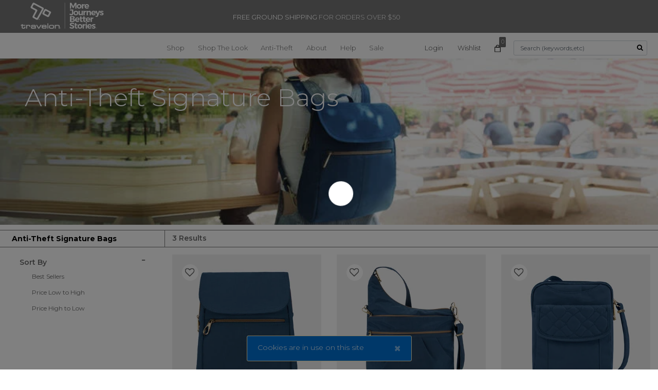

--- FILE ---
content_type: text/html;charset=UTF-8
request_url: https://www.travelonbags.com/shop/anti-theft-bags/anti-theft-signature-bags
body_size: 17848
content:
<!DOCTYPE html>
<html lang="en">
<head>
<!--[if gt IE 9]><!-->

<script>
    window.paypalDebugOn = 'production' === 'sandbox';
</script>

<script defer type="text/javascript" src="/on/demandware.static/Sites-travelonbags-Site/-/default/v1769625046226/js/main.js"></script>

    <script defer type="text/javascript" src="/on/demandware.static/Sites-travelonbags-Site/-/default/v1769625046226/js/search.js"></script>

    <script defer type="text/javascript" src="/on/demandware.static/Sites-travelonbags-Site/-/default/v1769625046226/js/paypalCreditFinancingOptions.js"></script>





<!--<![endif]-->
<meta charset="UTF-8">

<meta http-equiv="x-ua-compatible" content="ie=edge">

<meta name="viewport" content="width=device-width, initial-scale=1">



  <title>Find amazing products in Anti-Theft Signature Bags&#x27; today | Travelon Bags</title>


<meta name="description" content="Bags and backpack with feminine style and incredible inner strength. Beneath the beautiful exterior, Signature bag have expert Travelon&rsquo;s incredible 5-point Anti-theft security system to protect your valuables within. | Travelon Bags"/>
<meta name="keywords" content="Antitheft,Bags"/>



    
        <meta property="og:type" content="product.group">
    

    
        <meta property="og:site_name" content="Travelon Bags">
    

    
        <meta property="og:title" content="Find amazing products in Anti-Theft Signature Bags&#39; today | Travelon Bags">
    

    
        <meta name="robots" content="index,follow">
    

    
        <meta property="og:url" content="https://www.travelonbags.com/shop/anti-theft-bags/anti-theft-signature-bags">
    

    
        <meta property="og:description" content="Bags and backpack with feminine style and incredible inner strength. Beneath the beautiful exterior, Signature bag have expert Travelon&rsquo;s incredible 5-point Anti-theft security system to protect your valuables within. | Travelon Bags">
    


<link rel="icon" type="image/png" href="/on/demandware.static/Sites-travelonbags-Site/-/default/dwaf6010e5/images/favicons/favicon-196x196.png" sizes="196x196" />
<link rel="icon" type="image/png" href="/on/demandware.static/Sites-travelonbags-Site/-/default/dwc890712a/images/favicons/favicon-96x96.png" sizes="96x96" />
<link rel="icon" type="image/png" href="/on/demandware.static/Sites-travelonbags-Site/-/default/dw02d65244/images/favicons/favicon-32x32.png" sizes="32x32" />
<link rel="icon" type="image/png" href="/on/demandware.static/Sites-travelonbags-Site/-/default/dwfe1acd60/images/favicons/favicon-16x16.png" sizes="16x16" />
<link rel="icon" type="image/png" href="/on/demandware.static/Sites-travelonbags-Site/-/default/dwc6675102/images/favicons/favicon-128.png" sizes="128x128" />

<link rel="stylesheet" href="/on/demandware.static/Sites-travelonbags-Site/-/default/v1769625046226/css/global.css" />

    <link rel="stylesheet" href="/on/demandware.static/Sites-travelonbags-Site/-/default/v1769625046226/css/search.css" />

    <link rel="stylesheet" href="/on/demandware.static/Sites-travelonbags-Site/-/default/v1769625046226/css/paypalCreditFinancingOptions.css" />


<link rel="stylesheet" href="/on/demandware.static/Sites-travelonbags-Site/-/default/v1769625046226/lib/slick/slick.css" />
<script src="/on/demandware.static/Sites-travelonbags-Site/-/default/v1769625046226/lib/jquery/jquery-3.7.1.min.js" type="text/javascript"></script>

<link rel="preconnect" href="https://fonts.googleapis.com">
<link rel="preconnect" href="https://fonts.gstatic.com" crossorigin>
<link href="https://fonts.googleapis.com/css?family=Montserrat:300,400,600,700&display=swap" rel="stylesheet"> 






<meta property="og:locale" content="default" />

<meta property="twitter:card" content="summary_large_image" />






	
	
	<script type="text/javascript">
		var yotpoAppKey = 'BXVuaPIzDhhkoQL0HmDPg4vMvtZtdrSLufssshk6';
		var yotpoStaticContentURL = "https://staticw2.yotpo.com/";
		var yotpoURL = yotpoStaticContentURL + yotpoAppKey + "/widget.js";
		(function e() {
			var e = document.createElement("script");
					e.type = "text/javascript",
					e.async = true,
					e.src = yotpoURL;
			var t = document.getElementsByTagName("script")[0];
			t.parentNode.insertBefore(e, t)
		})();
	</script>
	






    <script type="text/javascript" src="https://chat-widget.withremark.com/api/loader?shop=travelonbags.com" async></script>
















 

<script type="text/javascript">//<![CDATA[
 	var tlJsHost = ((window.location.protocol == "https:") ? "https://secure.trust-provider.com/" : "http://www.trustlogo.com/");
	document.write(unescape("%3Cscript defer src='" + tlJsHost + "trustlogo/javascript/trustlogo.js' type='text/javascript'%3E%3C/script%3E"));
	//]]>
</script>


<script type="text/javascript">
!function(f,b,e,v,n,t,s){if(f.fbq)return;n=f.fbq=function(){n.callMethod?n.callMethod.apply(n,arguments):n.queue.push(arguments)};if(!f._fbq)f._fbq=n;n.push=n;n.loaded=!0;n.version='2.0';n.queue=[];t=b.createElement(e);t.async=0;t.defer=!0;t.src=v;s=b.getElementsByTagName(e)[0];s.parentNode.insertBefore(t,s)}(window,document,'script','https://connect.facebook.net/en_US/fbevents.js');
</script>



	<input type="hidden" id="paypal_express" class="paypal_express" value="/on/demandware.store/Sites-travelonbags-Site/default/CYBPaypal-InitiatePaypalExpress" />
	<input type="hidden" id="paypal_callback" class="paypal_callback" value="https://www.travelonbags.com/on/demandware.store/Sites-travelonbags-Site/default/CYBPaypal-SessionCallback" />
	<input type="hidden" id="paypal_enabled" class="paypal_enabled" value="true" />



<link rel="canonical" href="https://www.travelonbags.com/shop/anti-theft-bags/anti-theft-signature-bags"/>

<script type="text/javascript">//<!--
/* <![CDATA[ (head-active_data.js) */
var dw = (window.dw || {});
dw.ac = {
    _analytics: null,
    _events: [],
    _category: "",
    _searchData: "",
    _anact: "",
    _anact_nohit_tag: "",
    _analytics_enabled: "true",
    _timeZone: "US/Central",
    _capture: function(configs) {
        if (Object.prototype.toString.call(configs) === "[object Array]") {
            configs.forEach(captureObject);
            return;
        }
        dw.ac._events.push(configs);
    },
	capture: function() { 
		dw.ac._capture(arguments);
		// send to CQ as well:
		if (window.CQuotient) {
			window.CQuotient.trackEventsFromAC(arguments);
		}
	},
    EV_PRD_SEARCHHIT: "searchhit",
    EV_PRD_DETAIL: "detail",
    EV_PRD_RECOMMENDATION: "recommendation",
    EV_PRD_SETPRODUCT: "setproduct",
    applyContext: function(context) {
        if (typeof context === "object" && context.hasOwnProperty("category")) {
        	dw.ac._category = context.category;
        }
        if (typeof context === "object" && context.hasOwnProperty("searchData")) {
        	dw.ac._searchData = context.searchData;
        }
    },
    setDWAnalytics: function(analytics) {
        dw.ac._analytics = analytics;
    },
    eventsIsEmpty: function() {
        return 0 == dw.ac._events.length;
    }
};
/* ]]> */
// -->
</script>
<script type="text/javascript">//<!--
/* <![CDATA[ (head-cquotient.js) */
var CQuotient = window.CQuotient = {};
CQuotient.clientId = 'bdmv-travelonbags';
CQuotient.realm = 'BDMV';
CQuotient.siteId = 'travelonbags';
CQuotient.instanceType = 'prd';
CQuotient.locale = 'default';
CQuotient.fbPixelId = '__UNKNOWN__';
CQuotient.activities = [];
CQuotient.cqcid='';
CQuotient.cquid='';
CQuotient.cqeid='';
CQuotient.cqlid='';
CQuotient.apiHost='api.cquotient.com';
/* Turn this on to test against Staging Einstein */
/* CQuotient.useTest= true; */
CQuotient.useTest = ('true' === 'false');
CQuotient.initFromCookies = function () {
	var ca = document.cookie.split(';');
	for(var i=0;i < ca.length;i++) {
	  var c = ca[i];
	  while (c.charAt(0)==' ') c = c.substring(1,c.length);
	  if (c.indexOf('cqcid=') == 0) {
		CQuotient.cqcid=c.substring('cqcid='.length,c.length);
	  } else if (c.indexOf('cquid=') == 0) {
		  var value = c.substring('cquid='.length,c.length);
		  if (value) {
		  	var split_value = value.split("|", 3);
		  	if (split_value.length > 0) {
			  CQuotient.cquid=split_value[0];
		  	}
		  	if (split_value.length > 1) {
			  CQuotient.cqeid=split_value[1];
		  	}
		  	if (split_value.length > 2) {
			  CQuotient.cqlid=split_value[2];
		  	}
		  }
	  }
	}
}
CQuotient.getCQCookieId = function () {
	if(window.CQuotient.cqcid == '')
		window.CQuotient.initFromCookies();
	return window.CQuotient.cqcid;
};
CQuotient.getCQUserId = function () {
	if(window.CQuotient.cquid == '')
		window.CQuotient.initFromCookies();
	return window.CQuotient.cquid;
};
CQuotient.getCQHashedEmail = function () {
	if(window.CQuotient.cqeid == '')
		window.CQuotient.initFromCookies();
	return window.CQuotient.cqeid;
};
CQuotient.getCQHashedLogin = function () {
	if(window.CQuotient.cqlid == '')
		window.CQuotient.initFromCookies();
	return window.CQuotient.cqlid;
};
CQuotient.trackEventsFromAC = function (/* Object or Array */ events) {
try {
	if (Object.prototype.toString.call(events) === "[object Array]") {
		events.forEach(_trackASingleCQEvent);
	} else {
		CQuotient._trackASingleCQEvent(events);
	}
} catch(err) {}
};
CQuotient._trackASingleCQEvent = function ( /* Object */ event) {
	if (event && event.id) {
		if (event.type === dw.ac.EV_PRD_DETAIL) {
			CQuotient.trackViewProduct( {id:'', alt_id: event.id, type: 'raw_sku'} );
		} // not handling the other dw.ac.* events currently
	}
};
CQuotient.trackViewProduct = function(/* Object */ cqParamData){
	var cq_params = {};
	cq_params.cookieId = CQuotient.getCQCookieId();
	cq_params.userId = CQuotient.getCQUserId();
	cq_params.emailId = CQuotient.getCQHashedEmail();
	cq_params.loginId = CQuotient.getCQHashedLogin();
	cq_params.product = cqParamData.product;
	cq_params.realm = cqParamData.realm;
	cq_params.siteId = cqParamData.siteId;
	cq_params.instanceType = cqParamData.instanceType;
	cq_params.locale = CQuotient.locale;
	
	if(CQuotient.sendActivity) {
		CQuotient.sendActivity(CQuotient.clientId, 'viewProduct', cq_params);
	} else {
		CQuotient.activities.push({activityType: 'viewProduct', parameters: cq_params});
	}
};
/* ]]> */
// -->
</script>


   <script type="application/ld+json">
        {"@context":"http://schema.org/","@type":"ItemList","itemListElement":[{"@type":"ListItem","position":1,"url":"https://www.travelonbags.com/shop/anti-theft-bags/anti-theft-signature-slim-backpack/43331.html"},{"@type":"ListItem","position":2,"url":"https://www.travelonbags.com/shop-the-look/crossbody-bags/all-bags/anti-theft-signature-3-compartment-crossbody/43330.html"},{"@type":"ListItem","position":3,"url":"https://www.travelonbags.com/shop-the-look/crossbody-bags/all-bags/anti-theft-signature-quilted-slim-pouch/43322.html"}]}
    </script>




<!-- Global site tag (gtag.js) - Google Analytics -->
<script async src="https://www.googletagmanager.com/gtag/js?id=UA-49930879-1"></script>
<script>
  window.dataLayer = window.dataLayer || [];
  function gtag(){dataLayer.push(arguments);}
  gtag('js', new Date());

  gtag('config', 'UA-49930879-1');
</script>

<!-- Google Tag Manager -->
<script>(function(w,d,s,l,i){w[l]=w[l]||[];w[l].push({'gtm.start':
new Date().getTime(),event:'gtm.js'});var f=d.getElementsByTagName(s)[0],
j=d.createElement(s),dl=l!='dataLayer'?'&l='+l:'';j.async=true;j.src=
'https://www.googletagmanager.com/gtm.js?id='+i+dl;f.parentNode.insertBefore(j,f);
})(window,document,'script','dataLayer','GTM-PPX5X6B');</script>
<!-- End Google Tag Manager -->

</head>
<body>
<div class="page" data-action="Search-Show" data-querystring="cgid=Signature-Collection" >
<header>
    <a href="#maincontent" class="skip" aria-label="Skip to main content">Skip to main content</a>
<a href="#footercontent" class="skip" aria-label="Skip to footer content">Skip to footer content</a>
    <input type="hidden" id="gtag-remarketing-id" value='AW-443962147' />
    <div class="header-banner slide-up d-none">
        <div class="container">
            <div class="d-flex justify-content-between">
                <div></div>
                <div class="content">
                    
	 


	<div class="html-slot-container">
	
		
			<div class="header-promotion"><strong>FREE GROUND SHIPPING</strong> FOR ORDERS OVER $50</div>
		
	
</div>
 
	
                </div>
                <div class="close-button">
                    <button type="button" class="close" aria-label="Close">
                        <span aria-hidden="true">&times;</span>
                    </button>
                </div>
            </div>
        </div>
    </div>
    <nav role="navigation">
        <div class="header container">
            <div class="row">
                <div class="col-12 header-menu">
                    <div class="brand">
                     <h2 class="logo">
                        <a class="logo-home" href="/home" title="Travelon Home">
                            <img class="hidden-md-down" src="/on/demandware.static/Sites-travelonbags-Site/-/default/dw341ef56c/images/logo-new.svg" alt="Travelon" />
                            <img class="d-lg-none" src="/on/demandware.static/Sites-travelonbags-Site/-/default/dw341ef56c/images/logo-new.svg" alt="Travelon" />
                        </a>
                     </h2>
                    </div>
                    <div class="navbar-header">
                     	<div class="main-menu navbar-toggleable-sm menu-toggleable-left multilevel-dropdown d-none d-md-block" id="sg-navbar-collapse">
				           <nav class="navbar navbar-expand-md bg-inverse col-12">
    <div class="close-menu clearfix d-lg-none">
        <div class="back pull-left">
            <button role="button" aria-label="Back to previous menu">
                <span class="caret-left"></span>
                Back
            </button>
        </div>
        <div class="close-button pull-right">
            <button role="button" aria-label="Close Menu">
                Close
                <span aria-hidden="true">&times;</span>
            </button>
        </div>
    </div>
    <div class="menu-group" role="navigation">
        <ul class="nav navbar-nav" role="menu">
            
                
                
                	
                 
                 
                	
                 
                 
                    
                        <li class="nav-item dropdown menu-large  " role="presentation">
                            <a href="https://www.travelonbags.com/category-shop.html" id="Shop" class="nav-link dropdown-toggle" role="button" data-toggle="dropdown" aria-haspopup="true" aria-expanded="false" tabindex="0">Shop</a>
                            
                            


<ul class="dropdown-menu megamenu " role="menu" aria-hidden="true" aria-label="Shop">
    <div class="container">
        <div class="row">
        	
       	<div class="col-md-12 col-12 align-items-baseline subitem col-five">
       	<div class="row">	
       		        	
            
             
                
                    <li class="col-md-2 col-12 align-items-baseline subitem inline-subitem"  role="presentation">
                        <a href="https://www.travelonbags.com/anti-theft-bags.html" id="Anti-Theft-Bags" class="dropdown-link submenuheader"
                            role="button" data-cid="Anti-Theft-Bags" data-toggle="dropdown" aria-haspopup="true" aria-expanded="false"
                            tabindex="0">
                            Anti-Theft Bags
                        </a>
                        
                        <ul class="list-unstyled" role="menu" aria-hidden="true" aria-label="Anti-Theft-Bags" data-cid="Anti-Theft-Bags">
    
        
            <li class="fa-color" role="presentation">
            	
                 <a href="/shop/anti-theft-bags/anti-theft-active-bags" id="Active-Collection-" role="menuitem" class="dropdown-link" tabindex="-1">Anti-Theft Active Bags</a>
            </li>
        
    
        
            <li class="fa-color" role="presentation">
            	
                 <a href="/shop/anti-theft-bags/anti-theft-addison-bags" id="Addison-Collection" role="menuitem" class="dropdown-link" tabindex="-1">Anti-Theft Addison Bags</a>
            </li>
        
    
        
            <li class="fa-color" role="presentation">
            	
                 <a href="/shop/anti-theft-bags/anti-theft-boho-bags" id="Boho-Collection" role="menuitem" class="dropdown-link" tabindex="-1">Anti-Theft Boho Bags</a>
            </li>
        
    
        
            <li class="fa-color" role="presentation">
            	
                 <a href="/shop/anti-theft-bags/anti-theft-classic-bags" id="Classic-Collection" role="menuitem" class="dropdown-link" tabindex="-1">Anti-Theft Classic Bags</a>
            </li>
        
    
        
            <li class="fa-color" role="presentation">
            	
                 <a href="/shop/anti-theft-bags/anti-theft-courier-bags" id="Courier-Collection" role="menuitem" class="dropdown-link" tabindex="-1">Anti-Theft Courier Bags</a>
            </li>
        
    
        
            <li class="fa-color" role="presentation">
            	
                 <a href="/shop/anti-theft-bags/anti-theft-essentials-bags" id="Essentials-Collection" role="menuitem" class="dropdown-link" tabindex="-1">Anti-Theft Essentials Bags</a>
            </li>
        
    
        
            <li class="fa-color" role="presentation">
            	
                 <a href="/shop/anti-theft-bags/anti-theft-heritage-bags" id="Heritage-Collection" role="menuitem" class="dropdown-link" tabindex="-1">Anti-Theft Heritage Bags</a>
            </li>
        
    
        
            <li class="fa-color" role="presentation">
            	
                 <a href="/shop/anti-theft-bags/anti-theft-metro-bags" id="Metro-Collection" role="menuitem" class="dropdown-link" tabindex="-1">Anti-Theft Metro Bags</a>
            </li>
        
    
        
            <li class="fa-color" role="presentation">
            	
                 <a href="/shop/anti-theft-bags/anti-theft-roam-bags" id="Roam-Collection" role="menuitem" class="dropdown-link" tabindex="-1">Anti-Theft Roam Bags</a>
            </li>
        
    
        
            <li class="fa-color" role="presentation">
            	
                 <a href="/shop/anti-theft-bags/anti-theft-runways-bags" id="Runways-Collection" role="menuitem" class="dropdown-link" tabindex="-1">Anti-Theft Runways Bags</a>
            </li>
        
    
        
            <li class="fa-color" role="presentation">
            	
                 <a href="/shop/anti-theft-bags/anti-theft-signature-bags" id="Signature-Collection" role="menuitem" class="dropdown-link" tabindex="-1">Anti-Theft Signature Bags</a>
            </li>
        
    
        
            <li class="fa-color" role="presentation">
            	
                 <a href="/shop/anti-theft-bags/anti-theft-tailored-bags" id="Tailored-Collection" role="menuitem" class="dropdown-link" tabindex="-1">Anti-Theft Tailored Bags</a>
            </li>
        
    
        
            <li class="fa-color" role="presentation">
            	
                 <a href="/shop/anti-theft-bags/anti-theft-the-voyages-bags" id="The-Voyages-Collection" role="menuitem" class="dropdown-link" tabindex="-1">Anti-Theft The Voyages Bags</a>
            </li>
        
    
        
            <li class="fa-color" role="presentation">
            	
                 <a href="/shop/anti-theft-bags/anti-theft-urban-bags" id="Urban-Collection" role="menuitem" class="dropdown-link" tabindex="-1">Anti-Theft Urban Bags</a>
            </li>
        
    
</ul>
                    </li>
                
                
            
             
                
                    <li class="col-md-2 col-12 align-items-baseline subitem inline-subitem"  role="presentation">
                        <a href="/shop/sustainable-anti-theft-bags" id="Sustainable-Anti-Theft" class="dropdown-link submenuheader"
                            role="button" data-cid="Sustainable-Anti-Theft" data-toggle="dropdown" aria-haspopup="true" aria-expanded="false"
                            tabindex="0">
                            Sustainable Anti-Theft Bags
                        </a>
                        
                        <ul class="list-unstyled" role="menu" aria-hidden="true" aria-label="Sustainable-Anti-Theft" data-cid="Sustainable-Anti-Theft">
    
        
            <li class="fa-color" role="presentation">
            	
                 <a href="/shop/sustainable-anti-theft-bags/anti-theft-origin-bags" id="Origin-Collection" role="menuitem" class="dropdown-link" tabindex="-1">Anti-Theft Origin Bags</a>
            </li>
        
    
        
            <li class="fa-color" role="presentation">
            	
                 <a href="/shop/sustainable-anti-theft-bags/anti-theft-greenlander-bags" id="Greenlander-Collection" role="menuitem" class="dropdown-link" tabindex="-1">Anti-Theft Greenlander Bags</a>
            </li>
        
    
</ul>
                    </li>
                
                
            
             
                
                    <li class="col-md-2 col-12 align-items-baseline subitem inline-subitem"  role="presentation">
                        <a href="/shop/rfid-bags" id="RFID-Bags" class="dropdown-link submenuheader"
                            role="button" data-cid="RFID-Bags" data-toggle="dropdown" aria-haspopup="true" aria-expanded="false"
                            tabindex="0">
                            RFID Bags
                        </a>
                        
                        <ul class="list-unstyled" role="menu" aria-hidden="true" aria-label="RFID-Bags" data-cid="RFID-Bags">
    
        
            <li class="fa-color" role="presentation">
            	
                 <a href="/shop/rfid-bags/coastal-collection" id="Coastal Collection" role="menuitem" class="dropdown-link" tabindex="-1">Coastal Collection</a>
            </li>
        
    
</ul>
                    </li>
                
                
            
             
                
                    <li class="col-md-2 col-12 align-items-baseline subitem inline-subitem"  role="presentation">
                        <a href="/shop/rfid-wallets" id="RFID-Wallets" class="dropdown-link submenuheader"
                            role="button" data-cid="RFID-Wallets" data-toggle="dropdown" aria-haspopup="true" aria-expanded="false"
                            tabindex="0">
                            RFID Wallets
                        </a>
                        
                        <ul class="list-unstyled" role="menu" aria-hidden="true" aria-label="RFID-Wallets" data-cid="RFID-Wallets">
    
        
            <li class="fa-color" role="presentation">
            	
                 <a href="/shop/rfid-wallets/womens-wallets" id="Womens-Wallets" role="menuitem" class="dropdown-link" tabindex="-1">Women's Wallets</a>
            </li>
        
    
        
            <li class="fa-color" role="presentation">
            	
                 <a href="/shop/rfid-wallets/mens-wallets" id="Mens-Wallets" role="menuitem" class="dropdown-link" tabindex="-1">Men's Wallets</a>
            </li>
        
    
        
            <li class="fa-color" role="presentation">
            	
                 <a href="/shop/rfid-wallets/passport-organizers" id="Passport-Organizers" role="menuitem" class="dropdown-link" tabindex="-1">Passport Organizers</a>
            </li>
        
    
        
            <li class="fa-color" role="presentation">
            	
                 <a href="/shop/rfid-wallets/passport-and-card-sleeves" id="Passport-and-Card-Sleeves" role="menuitem" class="dropdown-link" tabindex="-1">Passport and Card Sleeves</a>
            </li>
        
    
        
            <li class="fa-color" role="presentation">
            	
                 <a href="/shop/rfid-wallets/undergarment-wallets" id="Undergarment-Wallets" role="menuitem" class="dropdown-link" tabindex="-1">Undergarment Wallets</a>
            </li>
        
    
        
            <li class="fa-color" role="presentation">
            	
                 <a href="/shop/rfid-wallets/best-sellers" id="RFID-Blocking-Wallets-Best-Sellers" role="menuitem" class="dropdown-link" tabindex="-1">Best Sellers</a>
            </li>
        
    
</ul>
                    </li>
                
                
            
             
                
                    <li class="col-md-2 col-12 align-items-baseline subitem inline-subitem"  role="presentation">
                        <a href="/shop/carry-on-luggage" id="Carry-ons" class="dropdown-link submenuheader"
                            role="button" data-cid="Carry-ons" data-toggle="dropdown" aria-haspopup="true" aria-expanded="false"
                            tabindex="0">
                            Carry-on Luggage
                        </a>
                        
                        <ul class="list-unstyled" role="menu" aria-hidden="true" aria-label="Carry-ons" data-cid="Carry-ons">
    
        
            <li class="fa-color" role="presentation">
            	
                 <a href="/shop/carry-on-luggage/transit-bags" id="Transit-Collection" role="menuitem" class="dropdown-link" tabindex="-1">Transit Bags</a>
            </li>
        
    
</ul>
                    </li>
                
                
            
             
                
                    <li class="col-md-2 col-12 align-items-baseline subitem inline-subitem"  role="presentation">
                        <a href="/shop/packables-and-packing" id="Packables-and-Packing" class="dropdown-link submenuheader"
                            role="button" data-cid="Packables-and-Packing" data-toggle="dropdown" aria-haspopup="true" aria-expanded="false"
                            tabindex="0">
                            Packables &amp; Packing
                        </a>
                        
                        <ul class="list-unstyled" role="menu" aria-hidden="true" aria-label="Packables-and-Packing" data-cid="Packables-and-Packing">
    
        
            <li class="fa-color" role="presentation">
            	
                 <a href="/shop/packables-and-packing/wte-collection" id="World-Travel-Essentials" role="menuitem" class="dropdown-link" tabindex="-1">WTE Collection</a>
            </li>
        
    
        
            <li class="fa-color" role="presentation">
            	
                 <a href="/shop/packables-and-packing/packables" id="Packables" role="menuitem" class="dropdown-link" tabindex="-1">Packables</a>
            </li>
        
    
        
            <li class="fa-color" role="presentation">
            	
                 <a href="/shop/packables-and-packing/packing-cubes-and-pouches" id="Packing-Cubes-&amp;-Pounches" role="menuitem" class="dropdown-link" tabindex="-1">Packing Cubes &amp; Pouches</a>
            </li>
        
    
        
            <li class="fa-color" role="presentation">
            	
                 <a href="/shop/packables-and-packing/tech-organizers" id="Tech-Organizers" role="menuitem" class="dropdown-link" tabindex="-1">Tech Organizers</a>
            </li>
        
    
        
            <li class="fa-color" role="presentation">
            	
                 <a href="/shop/packables-and-packing/shoe-bags" id="Shoe-Bags" role="menuitem" class="dropdown-link" tabindex="-1">Shoe Bags</a>
            </li>
        
    
        
            <li class="fa-color" role="presentation">
            	
                 <a href="/shop/packables-and-packing/compressions-bags" id="Compressions-Bags" role="menuitem" class="dropdown-link" tabindex="-1">Compressions Bags</a>
            </li>
        
    
        
            <li class="fa-color" role="presentation">
            	
                 <a href="/shop/packables-and-packing/laundry-packing-accessories" id="Laundry-Packing-Accessories" role="menuitem" class="dropdown-link" tabindex="-1">Laundry Packing Accessories</a>
            </li>
        
    
        
            <li class="fa-color" role="presentation">
            	
                 <a href="/shop/packables-and-packing/best-sellers" id="Packables-and-Packing-Best-Sellers" role="menuitem" class="dropdown-link" tabindex="-1">Best Sellers</a>
            </li>
        
    
</ul>
                    </li>
                
                
            
             
                
                    <li class="col-md-2 col-12 align-items-baseline subitem inline-subitem"  role="presentation">
                        <a href="/shop/toiletry-bags-and-accessories" id="Toiletry-Bags-and-Accessories" class="dropdown-link submenuheader"
                            role="button" data-cid="Toiletry-Bags-and-Accessories" data-toggle="dropdown" aria-haspopup="true" aria-expanded="false"
                            tabindex="0">
                            Toiletry Bags &amp; Accessories
                        </a>
                        
                        <ul class="list-unstyled" role="menu" aria-hidden="true" aria-label="Toiletry-Bags-and-Accessories" data-cid="Toiletry-Bags-and-Accessories">
    
        
            <li class="fa-color" role="presentation">
            	
                 <a href="/shop/toiletry-bags-and-accessories/womens-toiletry-bags" id="Womens-Toiletry-Bags" role="menuitem" class="dropdown-link" tabindex="-1">Women's Toiletry Bags</a>
            </li>
        
    
        
            <li class="fa-color" role="presentation">
            	
                 <a href="/shop/toiletry-bags-and-accessories/mens-toiletry-bags" id="Mens-Toiletry-Bags" role="menuitem" class="dropdown-link" tabindex="-1">Men's Toiletry Bags</a>
            </li>
        
    
        
            <li class="fa-color" role="presentation">
            	
                 <a href="/shop/toiletry-bags-and-accessories/toiletry-accessories" id="Toiletry-Accessories" role="menuitem" class="dropdown-link" tabindex="-1">Toiletry Accessories</a>
            </li>
        
    
        
            <li class="fa-color" role="presentation">
            	
                 <a href="/shop/toiletry-bags-and-accessories/jewelry-case" id="Jewelry-Case" role="menuitem" class="dropdown-link" tabindex="-1">Jewelry Case</a>
            </li>
        
    
        
            <li class="fa-color" role="presentation">
            	
                 <a href="/shop/toiletry-bags-and-accessories/best-sellers" id="Toiletry-Best-Sellers" role="menuitem" class="dropdown-link" tabindex="-1">Best Sellers</a>
            </li>
        
    
</ul>
                    </li>
                
                
            
             
                
                    <li class="col-md-2 col-12 align-items-baseline subitem inline-subitem"  role="presentation">
                        <a href="/shop/travel-accessories" id="Travel-Accessories" class="dropdown-link submenuheader"
                            role="button" data-cid="Travel-Accessories" data-toggle="dropdown" aria-haspopup="true" aria-expanded="false"
                            tabindex="0">
                            Travel Accessories
                        </a>
                        
                        <ul class="list-unstyled" role="menu" aria-hidden="true" aria-label="Travel-Accessories" data-cid="Travel-Accessories">
    
        
            <li class="fa-color" role="presentation">
            	
                 <a href="/shop/travel-accessories/luggage-tags" id="Luggage-Tags" role="menuitem" class="dropdown-link" tabindex="-1">Luggage Tags</a>
            </li>
        
    
        
            <li class="fa-color" role="presentation">
            	
                 <a href="/shop/travel-accessories/luggage-straps-pullers" id="Luggage-Straps-and-Pullers" role="menuitem" class="dropdown-link" tabindex="-1">Luggage Straps/Pullers</a>
            </li>
        
    
        
            <li class="fa-color" role="presentation">
            	
                 <a href="/shop/travel-accessories/tsa-luggage-lock-and-security-ties" id="TSA-Luggage-Lock-and-Security-Ties" role="menuitem" class="dropdown-link" tabindex="-1">TSA Luggage Lock and Security Ties</a>
            </li>
        
    
        
            <li class="fa-color" role="presentation">
            	
                 <a href="/shop/travel-accessories/automotive-travel-accessories" id="Automotive-Travel" role="menuitem" class="dropdown-link" tabindex="-1">Automotive Travel Accessories</a>
            </li>
        
    
</ul>
                    </li>
                
                
            
             
                
                    <li class="col-md-2 col-12 align-items-baseline subitem inline-subitem"  role="presentation">
                        <a href="/shop/travel-electronics" id="Travel-Electronics" class="dropdown-link submenuheader"
                            role="button" data-cid="Travel-Electronics" data-toggle="dropdown" aria-haspopup="true" aria-expanded="false"
                            tabindex="0">
                            Travel Electronics
                        </a>
                        
                        <ul class="list-unstyled" role="menu" aria-hidden="true" aria-label="Travel-Electronics" data-cid="Travel-Electronics">
    
        
            <li class="fa-color" role="presentation">
            	
                 <a href="/shop/travel-electronics/luggage-scales" id="Electronic-Luggage-Scales" role="menuitem" class="dropdown-link" tabindex="-1">Luggage Scales</a>
            </li>
        
    
        
            <li class="fa-color" role="presentation">
            	
                 <a href="/shop/travel-electronics/adapters-and-converters" id="Adapters-and-Converters" role="menuitem" class="dropdown-link" tabindex="-1">Adapters and Converters</a>
            </li>
        
    
        
            <li class="fa-color" role="presentation">
            	
                 <a href="/shop/travel-electronics/personal-folding-fan" id="Personal-Folding-Fan" role="menuitem" class="dropdown-link" tabindex="-1">Personal-Folding-Fan</a>
            </li>
        
    
        
            <li class="fa-color" role="presentation">
            	
                 <a href="/shop/travel-electronics/waterproof-phone-pouch" id="Waterproof-Phone-Pouch" role="menuitem" class="dropdown-link" tabindex="-1">Waterproof Phone Pouch</a>
            </li>
        
    
</ul>
                    </li>
                
                
            
             
                
                    <li class="col-md-2 col-12 align-items-baseline subitem inline-subitem"  id="subitem-menu"  role="presentation">
                        <a href="/shop/travel-comfort-and-health" id="Travel-Comfort-and-Health" class="dropdown-link submenuheader"
                            role="button" data-cid="Travel-Comfort-and-Health" data-toggle="dropdown" aria-haspopup="true" aria-expanded="false"
                            tabindex="0">
                            Travel Comfort &amp; Health
                        </a>
                        
                        <ul class="list-unstyled" role="menu" aria-hidden="true" aria-label="Travel-Comfort-and-Health" data-cid="Travel-Comfort-and-Health">
    
        
            <li class="fa-color" role="presentation">
            	
                 <a href="/shop/travel-comfort-and-health/travel-pillows" id="Travel-Pillows" role="menuitem" class="dropdown-link" tabindex="-1">Travel Pillows</a>
            </li>
        
    
        
            <li class="fa-color" role="presentation">
            	
                 <a href="/shop/travel-comfort-and-health/compression-socks" id="Compression-Socks" role="menuitem" class="dropdown-link" tabindex="-1">Compression-Socks</a>
            </li>
        
    
        
            <li class="fa-color" role="presentation">
            	
                 <a href="/shop/travel-comfort-and-health/eye-masks" id="Eye-Masks" role="menuitem" class="dropdown-link" tabindex="-1">Eye Masks</a>
            </li>
        
    
        
            <li class="fa-color" role="presentation">
            	
                 <a href="/shop/travel-comfort-and-health/earplugs-and-motion-sickness-bands" id="Earplugs-Motion-Sickness-Bands" role="menuitem" class="dropdown-link" tabindex="-1">Earplugs &amp; Motion Sickness Bands</a>
            </li>
        
    
        
            <li class="fa-color" role="presentation">
            	
                 <a href="/shop/travel-comfort-and-health/travel-pill-organizer" id="Travel-Pill-Organizer" role="menuitem" class="dropdown-link" tabindex="-1">Travel Pill Organizer</a>
            </li>
        
    
        
            <li class="fa-color" role="presentation">
            	
                 <a href="/shop/travel-comfort-and-health/2-in-1-seat-and-walking-cane" id="2-in-1-Seat-and-Walking-Cane" role="menuitem" class="dropdown-link" tabindex="-1">2-in-1 Seat and Walking Cane</a>
            </li>
        
    
        
            <li class="fa-color" role="presentation">
            	
                 <a href="/shop/travel-comfort-and-health/rain-ponchos" id="Rain-Ponchos" role="menuitem" class="dropdown-link" tabindex="-1">Rain Ponchos</a>
            </li>
        
    
</ul>
                    </li>
                
                
            
       	</div>
       	</div>
       	
       	  
           
        </div>
    </div>
</ul>
                        </li>
                    
                
                
                	
                 
                 
                	
                 
                 
                    
                        <li class="nav-item dropdown menu-large  shop-the-look  " role="presentation">
                            <a href="https://www.travelonbags.com/category-shop-the-look.html" id="Shop-The-Look" class="nav-link dropdown-toggle" role="button" data-toggle="dropdown" aria-haspopup="true" aria-expanded="false" tabindex="0">Shop The Look</a>
                            
                            


<ul class="dropdown-menu megamenu " role="menu" aria-hidden="true" aria-label="Shop-The-Look">
    <div class="container">
        <div class="row">
        	
       	<div class="col-md-12 col-12 align-items-baseline subitem col-five">
       	<div class="row">	
       		        	
            
             
                
                    <li class="col-md-2 col-12 align-items-baseline subitem"  role="presentation">
                        <a href="https://www.travelonbags.com/fall-fashion-trend.html" id="winter-fashion-trends" role="menuitem" class="dropdown-link submenuheader"
                            tabindex="0">
                            2026 Winter Look Book
                        </a>
                    </li>
                
                
            
             
                
                    <li class="col-md-2 col-12 align-items-baseline subitem inline-subitem"  role="presentation">
                        <a href="https://www.travelonbags.com/women.html" id="Women" class="dropdown-link submenuheader"
                            role="button" data-cid="Women" data-toggle="dropdown" aria-haspopup="true" aria-expanded="false"
                            tabindex="0">
                            Women's Bags
                        </a>
                        
                        <ul class="list-unstyled" role="menu" aria-hidden="true" aria-label="Women" data-cid="Women">
    
        
            <li class="fa-color" role="presentation">
            	
                 <a href="https://www.travelonbags.com/women.html" id="Women-All-Bags" role="menuitem" class="dropdown-link" tabindex="-1">All Bags</a>
            </li>
        
    
        
            <li class="fa-color" role="presentation">
            	
                 <a href="https://www.travelonbags.com/best-sellers-women.html" id="Women-Best-Sellers" role="menuitem" class="dropdown-link" tabindex="-1">Best Sellers</a>
            </li>
        
    
</ul>
                    </li>
                
                
            
             
                
                    <li class="col-md-2 col-12 align-items-baseline subitem inline-subitem"  role="presentation">
                        <a href="https://www.travelonbags.com/men.html" id="Men" class="dropdown-link submenuheader"
                            role="button" data-cid="Men" data-toggle="dropdown" aria-haspopup="true" aria-expanded="false"
                            tabindex="0">
                            Men's Bags
                        </a>
                        
                        <ul class="list-unstyled" role="menu" aria-hidden="true" aria-label="Men" data-cid="Men">
    
        
            <li class="fa-color" role="presentation">
            	
                 <a href="https://www.travelonbags.com/men.html" id="Men-All-Bags" role="menuitem" class="dropdown-link" tabindex="-1">All Bags</a>
            </li>
        
    
        
            <li class="fa-color" role="presentation">
            	
                 <a href="https://www.travelonbags.com/best-sellers-men.html" id="Men-Best-Sellers" role="menuitem" class="dropdown-link" tabindex="-1">Best Sellers</a>
            </li>
        
    
</ul>
                    </li>
                
                
            
             
                
                    <li class="col-md-2 col-12 align-items-baseline subitem inline-subitem"  role="presentation">
                        <a href="https://www.travelonbags.com/cross-bags.html" id="Crossbody-Bags" class="dropdown-link submenuheader"
                            role="button" data-cid="Crossbody-Bags" data-toggle="dropdown" aria-haspopup="true" aria-expanded="false"
                            tabindex="0">
                            Crossbody Bags
                        </a>
                        
                        <ul class="list-unstyled" role="menu" aria-hidden="true" aria-label="Crossbody-Bags" data-cid="Crossbody-Bags">
    
        
            <li class="fa-color" role="presentation">
            	
                 <a href="https://www.travelonbags.com/cross-bags.html" id="Crossbody-Bags-All-Bags" role="menuitem" class="dropdown-link" tabindex="-1">All Bags</a>
            </li>
        
    
        
            <li class="fa-color" role="presentation">
            	
                 <a href="https://www.travelonbags.com/best-sellers-cross-bags.html" id="Crossbody-Bags-Best-Sellers" role="menuitem" class="dropdown-link" tabindex="-1">Best Sellers</a>
            </li>
        
    
</ul>
                    </li>
                
                
            
             
                
                    <li class="col-md-2 col-12 align-items-baseline subitem inline-subitem"  role="presentation">
                        <a href="https://www.travelonbags.com/back-packs.html" id="Backpacks" class="dropdown-link submenuheader"
                            role="button" data-cid="Backpacks" data-toggle="dropdown" aria-haspopup="true" aria-expanded="false"
                            tabindex="0">
                            Backpacks
                        </a>
                        
                        <ul class="list-unstyled" role="menu" aria-hidden="true" aria-label="Backpacks" data-cid="Backpacks">
    
        
            <li class="fa-color" role="presentation">
            	
                 <a href="https://www.travelonbags.com/back-packs.html" id="Backpacks-All-Bags" role="menuitem" class="dropdown-link" tabindex="-1">All Bags</a>
            </li>
        
    
        
            <li class="fa-color" role="presentation">
            	
                 <a href="https://www.travelonbags.com/best-sellers-back-packs.html" id="Backpacks-Best-Sellers" role="menuitem" class="dropdown-link" tabindex="-1">Best Sellers</a>
            </li>
        
    
</ul>
                    </li>
                
                
            
             
                
                    <li class="col-md-2 col-12 align-items-baseline subitem inline-subitem"  role="presentation">
                        <a href="https://www.travelonbags.com/waist-packs.html" id="Waist-Packs" class="dropdown-link submenuheader"
                            role="button" data-cid="Waist-Packs" data-toggle="dropdown" aria-haspopup="true" aria-expanded="false"
                            tabindex="0">
                            Waist Packs
                        </a>
                        
                        <ul class="list-unstyled" role="menu" aria-hidden="true" aria-label="Waist-Packs" data-cid="Waist-Packs">
    
        
            <li class="fa-color" role="presentation">
            	
                 <a href="https://www.travelonbags.com/waist-packs.html" id="Waist-Packs-All-Bags" role="menuitem" class="dropdown-link" tabindex="-1">All Bags</a>
            </li>
        
    
        
            <li class="fa-color" role="presentation">
            	
                 <a href="https://www.travelonbags.com/best-sellers-waist-packs.html" id="Waist-Packs-Best-Sellers" role="menuitem" class="dropdown-link" tabindex="-1">Best Sellers</a>
            </li>
        
    
</ul>
                    </li>
                
                
            
             
                
                    <li class="col-md-2 col-12 align-items-baseline subitem inline-subitem"  role="presentation">
                        <a href="https://www.travelonbags.com/messenger-bags.html" id="Messengers" class="dropdown-link submenuheader"
                            role="button" data-cid="Messengers" data-toggle="dropdown" aria-haspopup="true" aria-expanded="false"
                            tabindex="0">
                            Messenger Bags
                        </a>
                        
                        <ul class="list-unstyled" role="menu" aria-hidden="true" aria-label="Messengers" data-cid="Messengers">
    
        
            <li class="fa-color" role="presentation">
            	
                 <a href="https://www.travelonbags.com/messenger-bags.html" id="Messengers-All-Bags" role="menuitem" class="dropdown-link" tabindex="-1">All Bags</a>
            </li>
        
    
        
            <li class="fa-color" role="presentation">
            	
                 <a href="https://www.travelonbags.com/best-sellers-messengers.html" id="Messengers-Best-Sellers" role="menuitem" class="dropdown-link" tabindex="-1">Best Sellers</a>
            </li>
        
    
</ul>
                    </li>
                
                
            
             
                
                    <li class="col-md-2 col-12 align-items-baseline subitem inline-subitem"  role="presentation">
                        <a href="https://www.travelonbags.com/totes.html" id="Totes" class="dropdown-link submenuheader"
                            role="button" data-cid="Totes" data-toggle="dropdown" aria-haspopup="true" aria-expanded="false"
                            tabindex="0">
                            Tote Bags
                        </a>
                        
                        <ul class="list-unstyled" role="menu" aria-hidden="true" aria-label="Totes" data-cid="Totes">
    
        
            <li class="fa-color" role="presentation">
            	
                 <a href="https://www.travelonbags.com/totes.html" id="Totes-All-Bags" role="menuitem" class="dropdown-link" tabindex="-1">All Bags</a>
            </li>
        
    
        
            <li class="fa-color" role="presentation">
            	
                 <a href="https://www.travelonbags.com/best-sellers-totes.html" id="Totes-Best-Sellers" role="menuitem" class="dropdown-link" tabindex="-1">Best Sellers</a>
            </li>
        
    
</ul>
                    </li>
                
                
            
             
                
                    <li class="col-md-2 col-12 align-items-baseline subitem inline-subitem"  id="subitem-menu"  role="presentation">
                        <a href="https://www.travelonbags.com/stadium-bags.html" id="Stadium-Bags" class="dropdown-link submenuheader"
                            role="button" data-cid="Stadium-Bags" data-toggle="dropdown" aria-haspopup="true" aria-expanded="false"
                            tabindex="0">
                            Stadium Bags
                        </a>
                        
                        <ul class="list-unstyled" role="menu" aria-hidden="true" aria-label="Stadium-Bags" data-cid="Stadium-Bags">
    
        
            <li class="fa-color" role="presentation">
            	
                 <a href="https://www.travelonbags.com/stadium-bags.html" id="Stadium-Bags-All-Bags" role="menuitem" class="dropdown-link" tabindex="-1">All Bags</a>
            </li>
        
    
        
            <li class="fa-color" role="presentation">
            	
                 <a href="https://www.travelonbags.com/best-sellers-stadium-bags.html" id="Stadium-Bags-Best-Sellers" role="menuitem" class="dropdown-link" tabindex="-1">Best Sellers</a>
            </li>
        
    
</ul>
                    </li>
                
                
            
       	</div>
       	</div>
       	
       	  
           
        </div>
    </div>
</ul>
                        </li>
                    
                
                
                	
                
                 
                	
                 
                 
                    
                        <li class="nav-item dropdown menu-large   anti-theft-menu " role="presentation">
                            <a href="https://www.travelonbags.com/resistant-body.html" id="Anti-Theft" class="nav-link dropdown-toggle" role="button" data-toggle="dropdown" aria-haspopup="true" aria-expanded="false" tabindex="0">Anti-Theft</a>
                            
                            


<ul class="dropdown-menu megamenu  anti-theft " role="none" aria-hidden="true" aria-label="Anti-Theft">
    <div class="container">
        <div class="row">
        	
       	<div class="col-md-12 col-12 align-items-baseline subitem col-five">
       	<div class="row">	
       		        	
            
            
            
       	</div>
       	</div>
       	 
       		
	
	<div class="content-asset"><!-- dwMarker="content" dwContentID="9e5cfdeb2bb6fd71afc8074ead" -->
		<div class="topnavigation">
<span class="headingbg">5 POINT ANTI-THEFT SECURITY SYSTEM</span>
<table role="presentation">
<tr>
<td><a class="1-slash-resistant-body anti-theft-content"  href="https://www.travelonbags.com/resistant-body.html" >1. Slash-Resistant Body</a></td>
<td><a class="2-locking-compartments anti-theft-content"  href="https://www.travelonbags.com/lock-compartments.html" >2. Locking Compartments</a></td>
<td><a class="3-rfid-blocking anti-theft-content"  href="https://www.travelonbags.com/rfid.html">3. RFID Blocking</a></td>
<td><a class="4-lock-down-straps anti-theft-content"  href="https://www.travelonbags.com/lock-down.html">4. Lock Down Straps</a></td>
<td><a class="5-slash-resistant-straps anti-theft-content"  href="https://www.travelonbags.com/resistant-strap.html">5. Slash - Resistant Straps</a></td>
</tr></table>
</div>
	</div> <!-- End content-asset -->



       	
       	  
           
        </div>
    </div>
</ul>
                        </li>
                    
                
                
                	
                 
                 
                	
                 
                 
                    
                        <li class="nav-item dropdown menu-large  " role="presentation">
                            <a href="https://www.travelonbags.com/About.html" id="About" class="nav-link dropdown-toggle" role="button" data-toggle="dropdown" aria-haspopup="true" aria-expanded="false" tabindex="0">About</a>
                            
                            


<ul class="dropdown-menu megamenu " role="menu" aria-hidden="true" aria-label="About">
    <div class="container">
        <div class="row">
        	
       	<div class="col-md-12 col-12 align-items-baseline subitem col-five">
       	<div class="row">	
       		        	
            
             
                
                    <li class="col-md-2 col-12 align-items-baseline subitem inline-subitem"  role="presentation">
                        <a href="https://www.travelonbags.com/About.html#about" id="About-Travelon" class="dropdown-link submenuheader"
                            role="button" data-cid="About-Travelon" data-toggle="dropdown" aria-haspopup="true" aria-expanded="false"
                            tabindex="0">
                            About Travelon
                        </a>
                        
                        <ul class="list-unstyled" role="menu" aria-hidden="true" aria-label="About-Travelon" data-cid="About-Travelon">
    
        
            <li class="fa-color" role="presentation">
            	
                 <a href="https://www.travelonbags.com/About.html#what-we-believe" id="What-we-believe" role="menuitem" class="dropdown-link" tabindex="-1">What we believe</a>
            </li>
        
    
        
            <li class="fa-color" role="presentation">
            	
                 <a href="https://www.travelonbags.com/About.html#who-are-we" id="Who-are-we" role="menuitem" class="dropdown-link" tabindex="-1">Who are we</a>
            </li>
        
    
        
            <li class="fa-color" role="presentation">
            	
                 <a href="https://www.travelonbags.com/About.html#what-made-us" id="What -made-us" role="menuitem" class="dropdown-link" tabindex="-1">What made us</a>
            </li>
        
    
</ul>
                    </li>
                
                
            
             
                
                    <li class="col-md-2 col-12 align-items-baseline subitem inline-subitem"  role="presentation">
                        <a href="https://www.travelonbags.com/Our-responsibilities.html" id="Our-Responsibility" class="dropdown-link submenuheader"
                            role="button" data-cid="Our-Responsibility" data-toggle="dropdown" aria-haspopup="true" aria-expanded="false"
                            tabindex="0">
                            Our Responsibility
                        </a>
                        
                        <ul class="list-unstyled" role="menu" aria-hidden="true" aria-label="Our-Responsibility" data-cid="Our-Responsibility">
    
        
            <li class="fa-color" role="presentation">
            	
                 <a href="https://www.travelonbags.com/Our-responsibilities.html#Product" id="Product" role="menuitem" class="dropdown-link" tabindex="-1">Product</a>
            </li>
        
    
        
            <li class="fa-color" role="presentation">
            	
                 <a href="https://www.travelonbags.com/Our-responsibilities.html#Manufacture" id="Manufacturing" role="menuitem" class="dropdown-link" tabindex="-1">Manufacturing</a>
            </li>
        
    
        
            <li class="fa-color" role="presentation">
            	
                 <a href="https://www.travelonbags.com/Our-responsibilities.html#Logistics-Operations" id="Logistics-and-Operations" role="menuitem" class="dropdown-link" tabindex="-1">Logistics &amp; Operations</a>
            </li>
        
    
        
            <li class="fa-color" role="presentation">
            	
                 <a href="https://www.travelonbags.com/Our-responsibilities.html#community" id="Community" role="menuitem" class="dropdown-link" tabindex="-1">Community</a>
            </li>
        
    
        
            <li class="fa-color" role="presentation">
            	
                 <a href="https://www.travelonbags.com/Our-responsibilities.html#diversity" id="Diversity" role="menuitem" class="dropdown-link" tabindex="-1">Diversity</a>
            </li>
        
    
</ul>
                    </li>
                
                
            
             
                
                    <li class="col-md-2 col-12 align-items-baseline subitem inline-subitem"  role="presentation">
                        <a href="https://www.travelonbags.com/What-we-care-about.html" id="What-we-care-about" class="dropdown-link submenuheader"
                            role="button" data-cid="What-we-care-about" data-toggle="dropdown" aria-haspopup="true" aria-expanded="false"
                            tabindex="0">
                            What we care about
                        </a>
                        
                        <ul class="list-unstyled" role="menu" aria-hidden="true" aria-label="What-we-care-about" data-cid="What-we-care-about">
    
        
            <li class="fa-color" role="presentation">
            	
                 <a href="https://www.travelonbags.com/What-we-care-about.html#access-is-the-key" id="Access-to-a-better-world" role="menuitem" class="dropdown-link" tabindex="-1">Access to a better world</a>
            </li>
        
    
</ul>
                    </li>
                
                
            
             
                
                    <li class="col-md-2 col-12 align-items-baseline subitem inline-subitem"  id="subitem-menu"  role="presentation">
                        <a href="https://www.travelonbags.com/Customer-Service.html" id="Customer-Service" class="dropdown-link submenuheader"
                            role="button" data-cid="Customer-Service" data-toggle="dropdown" aria-haspopup="true" aria-expanded="false"
                            tabindex="0">
                            Customer Service
                        </a>
                        
                        <ul class="list-unstyled" role="menu" aria-hidden="true" aria-label="Customer-Service" data-cid="Customer-Service">
    
        
            <li class="fa-color" role="presentation">
            	
                 <a href="https://www.travelonbags.com/Customer-Service.html" id="Contact" role="menuitem" class="dropdown-link" tabindex="-1">Contact Us</a>
            </li>
        
    
</ul>
                    </li>
                
                
            
       	</div>
       	</div>
       	
       	  
           
        </div>
    </div>
</ul>
                        </li>
                    
                
                
                	
                 
                 
                	
                
                 
                    
                        <li class="nav-item dropdown menu-large  " role="presentation">
                            <a href="https://www.travelonbags.com/shipping-and-worry-free-returns.html" id="Help" class="nav-link dropdown-toggle" role="button" data-toggle="dropdown" aria-haspopup="true" aria-expanded="false" tabindex="0">Help</a>
                            
                            


<ul class="dropdown-menu megamenu " role="menu" aria-hidden="true" aria-label="Help">
    <div class="container">
        <div class="row">
        	
       	<div class="col-md-12 col-12 align-items-baseline subitem col-five">
       	<div class="row">	
       		        	
            
             
                
                    <li class="col-md-2 col-12 align-items-baseline subitem inline-subitem"  role="presentation">
                        <a href="https://www.travelonbags.com/shipping-and-worry-free-returns.html" id="Fast-n-Free-Shipping" class="dropdown-link submenuheader"
                            role="button" data-cid="Fast-n-Free-Shipping" data-toggle="dropdown" aria-haspopup="true" aria-expanded="false"
                            tabindex="0">
                            Free Shipping &amp; Worry-Free Returns
                        </a>
                        
                        <ul class="list-unstyled" role="menu" aria-hidden="true" aria-label="Fast-n-Free-Shipping" data-cid="Fast-n-Free-Shipping">
    
        
            <li class="fa-color" role="presentation">
            	
            		<i class="fa fa-caret-right"></i>
            	 
                 <a href="https://www.travelonbags.com/shipping-and-worry-free-returns.html#travelon-ship" id="Where-does-Travelon-ship" role="menuitem" class="dropdown-link" tabindex="-1">Where does Travelon ship</a>
            </li>
        
    
        
            <li class="fa-color" role="presentation">
            	
            		<i class="fa fa-caret-right"></i>
            	 
                 <a href="https://www.travelonbags.com/shipping-and-worry-free-returns.html#shopping-cost" id="How-much-does-shipping-cost" role="menuitem" class="dropdown-link" tabindex="-1">How much does shipping cost</a>
            </li>
        
    
        
            <li class="fa-color" role="presentation">
            	
            		<i class="fa fa-caret-right"></i>
            	 
                 <a href="https://www.travelonbags.com/shipping-and-worry-free-returns.html#international-shipping" id="What-about-international-shipping" role="menuitem" class="dropdown-link" tabindex="-1">What about international shipping</a>
            </li>
        
    
        
            <li class="fa-color" role="presentation">
            	
            		<i class="fa fa-caret-right"></i>
            	 
                 <a href="https://www.travelonbags.com/shipping-and-worry-free-returns.html#do-you-ship" id="Do-you-ship-to-PO-boxes" role="menuitem" class="dropdown-link" tabindex="-1">Do you ship to PO boxes</a>
            </li>
        
    
</ul>
                    </li>
                
                
            
             
                
                    <li class="col-md-2 col-12 align-items-baseline subitem inline-subitem"  role="presentation">
                        <a href="https://www.travelonbags.com/warranty.html" id="Warranty" class="dropdown-link submenuheader"
                            role="button" data-cid="Warranty" data-toggle="dropdown" aria-haspopup="true" aria-expanded="false"
                            tabindex="0">
                            Warranty
                        </a>
                        
                        <ul class="list-unstyled" role="menu" aria-hidden="true" aria-label="Warranty" data-cid="Warranty">
    
        
            <li class="fa-color" role="presentation">
            	
            		<i class="fa fa-caret-right"></i>
            	 
                 <a href="https://www.travelonbags.com/warranty.html#travelon-product" id="Register-your-Travelon-Bag" role="menuitem" class="dropdown-link" tabindex="-1">Register your Travelon Bag</a>
            </li>
        
    
        
            <li class="fa-color" role="presentation">
            	
            		<i class="fa fa-caret-right"></i>
            	 
                 <a href="https://www.travelonbags.com/warranty.html#travelon-purchase" id="Warranty-for-Travelon-bags-purchased-in-the-US-or-Canada" role="menuitem" class="dropdown-link" tabindex="-1">What is the warranty for Travelon bags purchased in the US or Canada</a>
            </li>
        
    
        
            <li class="fa-color" role="presentation">
            	
            		<i class="fa fa-caret-right"></i>
            	 
                 <a href="https://www.travelonbags.com/warranty.html#non-bag" id="Non-bag-purchases" role="menuitem" class="dropdown-link" tabindex="-1">What about non-bag purchases</a>
            </li>
        
    
        
            <li class="fa-color" role="presentation">
            	
            		<i class="fa fa-caret-right"></i>
            	 
                 <a href="https://www.travelonbags.com/warranty.html#outside-us" id="Warranty-for-purchases-outside-of-the-US-and-Canada" role="menuitem" class="dropdown-link" tabindex="-1">What is the warranty for purchases outside of the US and Canada</a>
            </li>
        
    
</ul>
                    </li>
                
                
            
             
                
                    <li class="col-md-2 col-12 align-items-baseline subitem inline-subitem"  role="presentation">
                        <a href="https://www.travelonbags.com/product-care.html" id="Product-Care" class="dropdown-link submenuheader"
                            role="button" data-cid="Product-Care" data-toggle="dropdown" aria-haspopup="true" aria-expanded="false"
                            tabindex="0">
                            Product Care
                        </a>
                        
                        <ul class="list-unstyled" role="menu" aria-hidden="true" aria-label="Product-Care" data-cid="Product-Care">
    
        
            <li class="fa-color" role="presentation">
            	
            		<i class="fa fa-caret-right"></i>
            	 
                 <a href="https://www.travelonbags.com/product-care.html#travelon-bag" id="Clean-my-new-Travelon-bag" role="menuitem" class="dropdown-link" tabindex="-1">How do I clean my new Travelon bag</a>
            </li>
        
    
        
            <li class="fa-color" role="presentation">
            	
            		<i class="fa fa-caret-right"></i>
            	 
                 <a href="https://www.travelonbags.com/product-care.html#rfid-blocking" id="Clean-my-new-Travelon-organizer" role="menuitem" class="dropdown-link" tabindex="-1">How do I clean my RFID Blocking Wallet/ID Holder/Passport Case or Purse Organizer?</a>
            </li>
        
    
</ul>
                    </li>
                
                
            
             
                
                    <li class="col-md-2 col-12 align-items-baseline subitem inline-subitem"  role="presentation">
                        <a href="https://www.travelonbags.com/adaptors-and-chargers.html" id="Adaptors-and-Converters" class="dropdown-link submenuheader"
                            role="button" data-cid="Adaptors-and-Converters" data-toggle="dropdown" aria-haspopup="true" aria-expanded="false"
                            tabindex="0">
                            Adaptors &amp; Converters
                        </a>
                        
                        <ul class="list-unstyled" role="menu" aria-hidden="true" aria-label="Adaptors-and-Converters" data-cid="Adaptors-and-Converters">
    
        
            <li class="fa-color" role="presentation">
            	
            		<i class="fa fa-caret-right"></i>
            	 
                 <a href="https://www.travelonbags.com/adaptors-and-chargers.html#adapter-charger" id="Difference-between-an-adapter-and-a-converter" role="menuitem" class="dropdown-link" tabindex="-1">What is the difference between an adapter and a converter</a>
            </li>
        
    
        
            <li class="fa-color" role="presentation">
            	
            		<i class="fa fa-caret-right"></i>
            	 
                 <a href="https://www.travelonbags.com/adaptors-and-chargers.html#standard-grounded" id="Standard-and-Grounding-outlet-charts" role="menuitem" class="dropdown-link" tabindex="-1">Standard and Grounding outlet charts</a>
            </li>
        
    
        
            <li class="fa-color" role="presentation">
            	
            		<i class="fa fa-caret-right"></i>
            	 
                 <a href="https://www.travelonbags.com/adaptors-and-chargers.html#standard-grounded" id="World-voltage-and-plug-chart" role="menuitem" class="dropdown-link" tabindex="-1">World voltage and plug chart</a>
            </li>
        
    
</ul>
                    </li>
                
                
            
             
                
                    <li class="col-md-2 col-12 align-items-baseline subitem inline-subitem"  id="subitem-menu"  role="presentation">
                        <a href="https://www.travelonbags.com/faq.html" id="FAQs" class="dropdown-link submenuheader"
                            role="button" data-cid="FAQs" data-toggle="dropdown" aria-haspopup="true" aria-expanded="false"
                            tabindex="0">
                            FAQs
                        </a>
                        
                        <ul class="list-unstyled" role="menu" aria-hidden="true" aria-label="FAQs" data-cid="FAQs">
    
        
            <li class="fa-color" role="presentation">
            	
            		<i class="fa fa-caret-right"></i>
            	 
                 <a href="https://www.travelonbags.com/faq.html#travelon-digital" id="Recalibrate-my-Travelon-digital-scale" role="menuitem" class="dropdown-link" tabindex="-1">How do I recalibrate my Travelon digital scale</a>
            </li>
        
    
        
            <li class="fa-color" role="presentation">
            	
            		<i class="fa fa-caret-right"></i>
            	 
                 <a href="https://www.travelonbags.com/faq.html#travelon-alarm" id="Set-the-time-and-other-features-on-my-new-Travel-Alarm" role="menuitem" class="dropdown-link" tabindex="-1">How do I set the time and other features on my new Travel Alarm</a>
            </li>
        
    
        
            <li class="fa-color" role="presentation">
            	
            		<i class="fa fa-caret-right"></i>
            	 
                 <a href="https://www.travelonbags.com/faq.html#travelon-products-chat" id="What-battery-size-do-I-use-in-my-Travelon-products-chart" role="menuitem" class="dropdown-link" tabindex="-1">What battery size do I use in my Travelon products chart</a>
            </li>
        
    
        
            <li class="fa-color" role="presentation">
            	
            		<i class="fa fa-caret-right"></i>
            	 
                 <a href="https://www.travelonbags.com/faq.html#airport-security" id="Will-my-RFID-blocking-product-set-off-airport-security" role="menuitem" class="dropdown-link" tabindex="-1">Will my RFID blocking product set off airport security</a>
            </li>
        
    
        
            <li class="fa-color" role="presentation">
            	
            		<i class="fa fa-caret-right"></i>
            	 
                 <a href="https://www.travelonbags.com/faq.html#prop-65" id="California-Prop-65-Warning" role="menuitem" class="dropdown-link" tabindex="-1">Why am I seeing a California Prop 65 Warning</a>
            </li>
        
    
        
            <li class="fa-color" role="presentation">
            	
            		<i class="fa fa-caret-right"></i>
            	 
                 <a href="https://www.travelonbags.com/Customer-Service.html" id="Contact-Customer-Service" role="menuitem" class="dropdown-link" tabindex="-1">How do I contact Customer Service</a>
            </li>
        
    
</ul>
                    </li>
                
                
            
       	</div>
       	</div>
       	
       	  
           
        </div>
    </div>
</ul>
                        </li>
                    
                
                
                	
                 
                 
                	
                 
                 
                    
                        <li class="nav-item   " role="presentation">
                            <a href="/sale" id="Sale" class="nav-link" role="link" tabindex="0">Sale</a>
                        </li>
                    
                
            
            
    <li class="nav-item d-lg-none" role="menuitem">
        <a href="https://www.travelonbags.com/wishlist" class="nav-link">
            <i class="fa fa-heart" aria-hidden="true"></i>
            <span class="user-message">Wishlist</span>
        </a>
    </li>
    <li class="nav-item d-lg-none" role="menuitem">
        <a href="https://www.travelonbags.com/login" class="nav-link">
            <i class="fa fa-sign-in" aria-hidden="true"></i>
            <span class="user-message">Login</span>
        </a>
    </li>
    

            
    <li class="menu-item dropdown country-selector d-md-none" data-url="/on/demandware.store/Sites-travelonbags-Site/default/Page-SetLocale">
        <span class="btn dropdown-toggle" id="dropdownCountrySelector" data-toggle="dropdown" aria-haspopup="true" aria-expanded="false">
            <i class="flag-icon flag-icon-"></i>
            
        </span>
        <div class="dropdown-menu dropdown-country-selector" aria-labelledby="dropdownCountrySelector">
            
                <a class="dropdown-item" href="#" data-locale="en_US" data-currencyCode="USD" >
                    <i class="flag-icon flag-icon-us"></i>
                    English (United States)
                </a>
            
        </div>
    </li>


        </ul>
    </div>
</nav>

				        </div>
                       
                        <div class="pull-right">                           
                            <div class="minicart" data-action-url="/on/demandware.store/Sites-travelonbags-Site/default/Cart-MiniCartShow">
                                <div class="minicart-total hide-link-med">
    <a class="minicart-link" href="https://www.travelonbags.com/shoppingbag" title="Shopping Bag, 0 Items" aria-label="Shopping Bag, 0 Items" aria-haspopup="true">
        <img alt="Shopping Bag" src="/on/demandware.static/Sites-travelonbags-Site/-/default/dw4f9e66ab/images/cart.svg" />
        <span class="minicart-quantity">
            0
        </span>
    </a>
</div>

<div class="minicart-total hide-no-link">
    <img alt="Shopping Bag" src="/on/demandware.static/Sites-travelonbags-Site/-/default/dw4f9e66ab/images/cart.svg" />
    <span class="minicart-quantity">
        0
    </span>
</div>
<div class="popover popover-bottom"></div>

                            </div>
                             <div class="search hidden-xs-down">
                                <div class="site-search">
	<form role="search"
          action="/on/demandware.store/Sites-travelonbags-Site/default/Search-Show"
          method="get"
          name="simpleSearch">
        <input class="form-control search-field"
               type="search"
               name="q"
               value=""
               placeholder="Search (keywords,etc)"
               role="combobox"
               aria-describedby="search-assistive-text"
               aria-haspopup="listbox"
               aria-owns="search-results"
               aria-expanded="false"
               aria-autocomplete="list"
               aria-activedescendant=""
               aria-controls="search-results"
               aria-label="Enter Keyword or Item No." />
        <button type="reset" name="reset-button" class="fa fa-times reset-button d-none" aria-label="Clear search keywords"></button>
        <button type="submit" name="search-button" class="fa fa-search" aria-label="Submit search keywords"></button>
        <div class="suggestions-wrapper" data-url="/on/demandware.store/Sites-travelonbags-Site/default/SearchServices-GetSuggestions?q=">
        	<span id="search-assistive-text" class="sr-only">
		        Use Up and Down arrow keys to navigate search results.
		    </span>
        </div>
        <input type="hidden" value="default" name="lang">
	</form>
</div>

                            </div>
                        </div>
                         <div class="pull-right pull-right1">
                            <div class="hidden-md-down">
                                
    <div class="user hidden-md-down">
        <a href="https://www.travelonbags.com/login">
            <i class="fa fa-sign-in" aria-hidden="true"></i>
            <span class="user-message">Login</span>
        </a>
        
        
        
        
        <a href="https://www.travelonbags.com/wishlist">
            <i class="fa fa-heart" aria-hidden="true"></i>
            <span class="user-message">Wishlist</span>
        </a>
    </div>
    
                                
    <div class="dropdown country-selector" data-url="/on/demandware.store/Sites-travelonbags-Site/default/Page-SetLocale" tabindex="0">
        <span class="btn dropdown-toggle" id="dropdownCountrySelector" data-toggle="dropdown" aria-haspopup="true" aria-expanded="false">
            <i class="flag-icon flag-icon-"></i>
            
        </span>
        <div class="dropdown-menu dropdown-country-selector" aria-labelledby="dropdownCountrySelector">
            
                <a class="dropdown-item" href="#" data-locale="en_US" data-currencyCode="USD" >
                    <i class="flag-icon flag-icon-us"></i>
                    English (United States)
                </a>
            
        </div>
    </div>


                            </div>
                            <button class="navbar-toggler d-md-none" type="button" aria-controls="sg-navbar-collapse" aria-expanded="false" aria-label="Toggle navigation">
                                &#9776; <span class="hidden-xs-down">Menu</span>
                            </button>
                        </div>
                    </div>
                </div>
            </div>
        </div>
       
        <div class="search-mobile d-sm-none">
            <div class="site-search">
	<form role="search"
          action="/on/demandware.store/Sites-travelonbags-Site/default/Search-Show"
          method="get"
          name="simpleSearch">
        <input class="form-control search-field"
               type="search"
               name="q"
               value=""
               placeholder="Search (keywords,etc)"
               role="combobox"
               aria-describedby="search-assistive-text"
               aria-haspopup="listbox"
               aria-owns="search-results"
               aria-expanded="false"
               aria-autocomplete="list"
               aria-activedescendant=""
               aria-controls="search-results"
               aria-label="Enter Keyword or Item No." />
        <button type="reset" name="reset-button" class="fa fa-times reset-button d-none" aria-label="Clear search keywords"></button>
        <button type="submit" name="search-button" class="fa fa-search" aria-label="Submit search keywords"></button>
        <div class="suggestions-wrapper" data-url="/on/demandware.store/Sites-travelonbags-Site/default/SearchServices-GetSuggestions?q=">
        	<span id="search-assistive-text" class="sr-only">
		        Use Up and Down arrow keys to navigate search results.
		    </span>
        </div>
        <input type="hidden" value="default" name="lang">
	</form>
</div>

        </div>
    </nav>
</header>

<div role="main" id="maincontent">

    

    





<div class="ProductListPageMain">


    <div class="hero slant-down search-banner-video ">
        
            
    <picture>
        <source srcset="https://www.travelonbags.com/dw/image/v2/BDMV_PRD/on/demandware.static/-/Sites-travelonbags-site-catalog/default/dwafa09d5a/signature.jpg?sw=2880&amp;sfrm=jpg&amp;q=90" media="(min-width: 2560px)" type="image/webp" />
        <source srcset="https://www.travelonbags.com/dw/image/v2/BDMV_PRD/on/demandware.static/-/Sites-travelonbags-site-catalog/default/dwafa09d5a/signature.jpg?sw=1920&amp;sfrm=jpg&amp;q=85" media="(min-width: 1920px)" type="image/webp" />
        <source srcset="https://www.travelonbags.com/dw/image/v2/BDMV_PRD/on/demandware.static/-/Sites-travelonbags-site-catalog/default/dwafa09d5a/signature.jpg?sw=1440&amp;sfrm=jpg&amp;q=80" media="(min-width: 1600px)" type="image/webp" />
        <source srcset="https://www.travelonbags.com/dw/image/v2/BDMV_PRD/on/demandware.static/-/Sites-travelonbags-site-catalog/default/dwafa09d5a/signature.jpg?sw=1280&amp;sfrm=jpg&amp;q=80" media="(min-width: 1366px)" type="image/webp" />
        <source srcset="https://www.travelonbags.com/dw/image/v2/BDMV_PRD/on/demandware.static/-/Sites-travelonbags-site-catalog/default/dwafa09d5a/signature.jpg?sw=834&amp;sfrm=jpg&amp;q=75" media="(min-width: 1024px)" type="image/webp" />
        <source srcset="https://www.travelonbags.com/dw/image/v2/BDMV_PRD/on/demandware.static/-/Sites-travelonbags-site-catalog/default/dwafa09d5a/signature.jpg?sw=768&amp;sfrm=jpg&amp;q=70" media="(min-width: 768px)" type="image/webp" />
        <img class="hero-image" 
             width="auto" height="auto"
             loading="eager"
             fetchpriority="high"
             decoding="auto"
             src="https://www.travelonbags.com/dw/image/v2/BDMV_PRD/on/demandware.static/-/Sites-travelonbags-site-catalog/default/dwafa09d5a/signature.jpg?sw=480&amp;sfrm=jpg&amp;q=60"
             title="Anti-Theft Signature Bags"
             itemprop="image"
             alt="Anti-Theft Signature Bags"  />
    </picture>

        
        
			<h1 class="header hero-title page-title">
                Anti-Theft Signature Bags
       		</h1>
    	
    </div>
 

<div class="container search-results">
    <div class="row search-nav">
        
    </div>
    <div class="row">
        <div class="tab-content col-12">
        	<div id="product-tab"></div>
            <div class="tab-pane container active" id="product-search-results" role="tabpanel" aria-labelledby="product-tab">

                    
                        <div class="row grid-header">
                            <div class="result-count text-center col-12 col-md-9 col-sm-6 order-sm-2">
                    
                        
    <span>
        3 Results
    </span>



                    </div>
                    <div class="col-6 col-sm-3 order-sm-1 SortByStyle">
                    		
                                
                                    Anti-Theft Signature Bags
                                
                           
                     </div>
                    
                        <div class="col-6 col-sm-3 text-right ButtonFilter d-md-none order-sm-3">
                            <button type="button" class="btn btn-primary filter-results col-12">
                                Filter
                            </button>
                        </div>
                    
                </div>

                
                    
                    <div class="row">
                        <div class="refinement-bar col-md-3">
                            
<div class="filter-header">
    <div class="header-bar d-md-none clearfix">
        <div class="pull-left d-md-none result-count">
            
    <span>
        3 Results
    </span>



        </div>
        <button class="pull-right close">
            <span>Close</span>
            <i class="fa fa-close"></i>
        </button>
    </div>
</div>



    <div>
        <div class="secondary-bar col-12 offset-sm-4 offset-md-0 col-sm-4 col-md-12">
            <button class="reset btn btn-block btn-outline-primary" data-href="/on/demandware.store/Sites-travelonbags-Site/default/Search-ShowAjax?cgid=Signature-Collection">
                Reset
            </button>
        </div>
    </div>


<div>
    <div class="refinements">
    	<div class="SortByStyle">
          	
	<div id="price_refinement">
		 <h2>Sort By</h2><span class="plusstyle"><i class="fa fa-minus"></i></span>
	</div>
     
	    <div class="price_value">
		    <a href="https://www.travelonbags.com/on/demandware.store/Sites-travelonbags-Site/default/Search-UpdateGrid?cgid=Signature-Collection&amp;srule=Best%20Sellers&amp;start=0&amp;sz=3" class="best-sellers" name="sort-order" value="https://www.travelonbags.com/on/demandware.store/Sites-travelonbags-Site/default/Search-UpdateGrid?cgid=Signature-Collection&amp;srule=Best%20Sellers&amp;start=0&amp;sz=3"> 
		    	Best Sellers
		    </a>
		 </div>
	  
	    <div class="price_value">
		    <a href="https://www.travelonbags.com/on/demandware.store/Sites-travelonbags-Site/default/Search-UpdateGrid?cgid=Signature-Collection&amp;srule=price-low-to-high&amp;start=0&amp;sz=3" class="price-low-high" name="sort-order" value="https://www.travelonbags.com/on/demandware.store/Sites-travelonbags-Site/default/Search-UpdateGrid?cgid=Signature-Collection&amp;srule=price-low-to-high&amp;start=0&amp;sz=3"> 
		    	Price Low to High
		    </a>
		 </div>
	  
	    <div class="price_value">
		    <a href="https://www.travelonbags.com/on/demandware.store/Sites-travelonbags-Site/default/Search-UpdateGrid?cgid=Signature-Collection&amp;srule=price-high-to-low&amp;start=0&amp;sz=3" class="price-high-low" name="sort-order" value="https://www.travelonbags.com/on/demandware.store/Sites-travelonbags-Site/default/Search-UpdateGrid?cgid=Signature-Collection&amp;srule=price-high-to-low&amp;start=0&amp;sz=3"> 
		    	Price High to Low
		    </a>
		 </div>
	 

      	</div>
      	 
        
    </div>
</div>

                        </div>

                        <div class="col-sm-12 col-md-9">
                             
                             <div class="row filter-bar d-md-none">
                                 <ul>
    
</ul>

                             </div>

                             
                             <div class="row product-grid" itemtype="http://schema.org/SomeProducts" itemid="#product">
 		 						  
                                 	
	
    <div class="col-6 col-sm-4">
        <!-- CQuotient Activity Tracking (viewCategory-cquotient.js) -->
<script type="text/javascript">//<!--
/* <![CDATA[ */
(function(){
try {
    if(window.CQuotient) {
	var cq_params = {};
	
	cq_params.cookieId = window.CQuotient.getCQCookieId();
	cq_params.userId = window.CQuotient.getCQUserId();
	cq_params.emailId = CQuotient.getCQHashedEmail();
	cq_params.loginId = CQuotient.getCQHashedLogin();
	cq_params.accumulate = true;
	cq_params.products = [{
	    id: '43331',
	    sku: ''
	}];
	cq_params.categoryId = 'Signature-Collection';
	cq_params.refinements = '[{\"name\":\"Category\",\"value\":\"Signature-Collection\"}]';
	cq_params.personalized = 'false';
	cq_params.sortingRule = 'category-position';
	cq_params.imageUUID = '__UNDEFINED__';
	cq_params.realm = "BDMV";
	cq_params.siteId = "travelonbags";
	cq_params.instanceType = "prd";
	cq_params.queryLocale = "default";
	cq_params.locale = window.CQuotient.locale;
	
	if(window.CQuotient.sendActivity)
	    window.CQuotient.sendActivity(CQuotient.clientId, 'viewCategory', cq_params);
	else
	    window.CQuotient.activities.push({
	    	activityType: 'viewCategory',
	    	parameters: cq_params
	    });
  }
} catch(err) {}
})();
/* ]]> */
// -->
</script>
<script type="text/javascript">//<!--
/* <![CDATA[ (viewCategoryProduct-active_data.js) */
(function(){
try {
	if (dw.ac) {
		var search_params = {};
		search_params.persd = 'false';
		search_params.refs = '[{\"name\":\"Category\",\"value\":\"Signature-Collection\"}]';
		search_params.sort = 'category-position';
		search_params.imageUUID = '';
		search_params.searchID = 'b25bf025-1aa4-4a19-99a7-ac8944af18bb';
		search_params.locale = 'default';
		search_params.queryLocale = 'default';
		search_params.showProducts = 'true';
		dw.ac.applyContext({category: "Signature-Collection", searchData: search_params});
		if (typeof dw.ac._scheduleDataSubmission === "function") {
			dw.ac._scheduleDataSubmission();
		}
	}
} catch(err) {}
})();
/* ]]> */
// -->
</script>
<script type="text/javascript">//<!--
/* <![CDATA[ (viewProduct-active_data.js) */
dw.ac._capture({id: "43331", type: "searchhit"});
/* ]]> */
// -->
</script>
        	
        		 

<div class="product" data-pid="43331">
    <div class="ProductListPage">
	<div class="product-tile" data-default-variant-id="43331-332">
	    <!-- dwMarker="product" dwContentID="1b8ae2db471b503f782894fcee" -->
	    <div class="image-container">	
	<div class="variantdis_43331 mainImage" data-main="43331">	    
	    <a href="https://www.travelonbags.com/on/demandware.store/Sites-travelonbags-Site/default/Product-Show?dwvar_43331_color=ocean&amp;pid=43331&amp;quantity=1&amp;catid=Signature-Collection" id="plpVariant_43331" data-href="/shop/anti-theft-bags/anti-theft-signature-slim-backpack/43331.html?catid=Signature-Collection" aria-hidden="false">
	        <img id="plpImageContainer_43331" class="tile-image"
             src="https://www.travelonbags.com/dw/image/v2/BDMV_PRD/on/demandware.static/-/Sites-travelonbags-master-catalog/default/dwf7ed29e1/images/43331_332_main_w.jpg?sw=400&amp;sh=400"
             alt="anti-theft signature slim backpack"
             title="Anti-Theft Signature Slim Backpack"
             itemprop="image"/>
	    </a>	    
	    
	    
		    <a class="wishlistTile" href="/on/demandware.store/Sites-travelonbags-Site/default/Wishlist-AddProduct" aria-label="Wishlist" title="Wishlist">
		        <span class="fa-stack fa-lg" role="presentation">
		            <i class="fa fa-circle fa-inverse fa-stack-2x"></i>
		            
		                <i class="fa fa-heart-o fa-stack-1x"></i>
		            </iselseif>
		            
		            <i class="fa fa-heart-o fa-stack-1x"></i>
		        </span>
	    	</a>  
    	
    		    
	    <div class="thumbs-center">
		    
			    <ul class="thumbs-image">
			    
			    
			    
			    	
			    		<li class="thumbnail-image-tile_43331 thumbnail-image-tile" data-id="43331" style="display: none;" data-imgsrc="https://www.travelonbags.com/dw/image/v2/BDMV_PRD/on/demandware.static/-/Sites-travelonbags-master-catalog/default/dwf7ed29e1/images/43331_332_main_w.jpg?sw=400&amp;sh=400" data-varurl="dwvar_43331_color=ocean&amp;pid=43331&amp;quantity=1&amp;catid=Signature-Collection">
			    			<a href="https://www.travelonbags.com/on/demandware.store/Sites-travelonbags-Site/default/Product-Show?dwvar_43331_color=ocean&amp;pid=43331&amp;quantity=1&amp;catid=Signature-Collection"><img class="tile-image-thumb" src="https://www.travelonbags.com/dw/image/v2/BDMV_PRD/on/demandware.static/-/Sites-travelonbags-master-catalog/default/dwf7ed29e1/images/43331_332_main_w.jpg?sw=42&amp;sh=42" alt="anti-theft signature slim backpack" title="Anti-Theft Signature Slim Backpack" /></a>
		    			</li>
			    	
			    
			    
			    
			    	
			    		<li class="thumbnail-image-tile_43331 thumbnail-image-tile" data-id="43331" style="display: none;" data-imgsrc="https://www.travelonbags.com/dw/image/v2/BDMV_PRD/on/demandware.static/-/Sites-travelonbags-master-catalog/default/dweab71a71/images/43331_500_main_w.jpg?sw=400&amp;sh=400" data-varurl="dwvar_43331_color=black&amp;pid=43331&amp;quantity=1&amp;catid=Signature-Collection">
			    			<a href="https://www.travelonbags.com/on/demandware.store/Sites-travelonbags-Site/default/Product-Show?dwvar_43331_color=black&amp;pid=43331&amp;quantity=1&amp;catid=Signature-Collection"><img class="tile-image-thumb" src="https://www.travelonbags.com/dw/image/v2/BDMV_PRD/on/demandware.static/-/Sites-travelonbags-master-catalog/default/dweab71a71/images/43331_500_main_w.jpg?sw=42&amp;sh=42" alt="anti-theft signature slim backpack" title="Anti-Theft Signature Slim Backpack" /></a>
		    			</li>
			    	
			    
			    
			    
			    	
			    		<li class="thumbnail-image-tile_43331 thumbnail-image-tile" data-id="43331" style="display: none;" data-imgsrc="https://www.travelonbags.com/dw/image/v2/BDMV_PRD/on/demandware.static/-/Sites-travelonbags-master-catalog/default/dw37dd3660/images/43331_531_main_w.jpg?sw=400&amp;sh=400" data-varurl="dwvar_43331_color=smoke&amp;pid=43331&amp;quantity=1&amp;catid=Signature-Collection">
			    			<a href="https://www.travelonbags.com/on/demandware.store/Sites-travelonbags-Site/default/Product-Show?dwvar_43331_color=smoke&amp;pid=43331&amp;quantity=1&amp;catid=Signature-Collection"><img class="tile-image-thumb" src="https://www.travelonbags.com/dw/image/v2/BDMV_PRD/on/demandware.static/-/Sites-travelonbags-master-catalog/default/dw37dd3660/images/43331_531_main_w.jpg?sw=42&amp;sh=42" alt="anti-theft signature slim backpack" title="Anti-Theft Signature Slim Backpack" /></a>
		    			</li>
			    	
			    
			    
			    
			    	
			    		<li class="thumbnail-image-tile_43331 thumbnail-image-tile" data-id="43331" style="display: none;" data-imgsrc="https://www.travelonbags.com/dw/image/v2/BDMV_PRD/on/demandware.static/-/Sites-travelonbags-master-catalog/default/dw050ed1a9/images/43331_711_main_w.jpg?sw=400&amp;sh=400" data-varurl="dwvar_43331_color=sable&amp;pid=43331&amp;quantity=1&amp;catid=Signature-Collection">
			    			<a href="https://www.travelonbags.com/on/demandware.store/Sites-travelonbags-Site/default/Product-Show?dwvar_43331_color=sable&amp;pid=43331&amp;quantity=1&amp;catid=Signature-Collection"><img class="tile-image-thumb" src="https://www.travelonbags.com/dw/image/v2/BDMV_PRD/on/demandware.static/-/Sites-travelonbags-master-catalog/default/dw050ed1a9/images/43331_711_main_w.jpg?sw=42&amp;sh=42" alt="anti-theft signature slim backpack" title="Anti-Theft Signature Slim Backpack" /></a>
		    			</li>
			    	
			    
			    </ul>
		    
	    </div>
	    
	     
   	 	
	    <div class="plpcolors">
			
			<span class="color-43331" data-color ="multi"></span>
				<div class="colorCount_43331">4 Colors 
					 
					        <a class="quickview hidden-sm-down variant-cart-43331" href="/on/demandware.store/Sites-travelonbags-Site/default/Product-ShowQuickView?pid=43331" data-toggle="modal" data-target="#quickViewModal"
					           title="Quick View for Anti-Theft Signature Slim Backpack"
					           aria-label="Quick View for Anti-Theft Signature Slim Backpack">
							<span class="plpaddtocart">Add to Shopping Bag</span><i class="plpfa fa fa-shopping-bag"></i> 
					        </a>
   	 	   			
				</div> 
			
				
		</div>
		
		
			<div class="row tile-body-footer RatingStyle">
    <div class="ratings col-xs-12 col-sm-12">
        <span class="sr-only">5 out of 5 Customer Rating</span>
        




		

	<div id="yotpo-bottomline-top-div" class="yotpo bottomLine"
	    data-appkey="BXVuaPIzDhhkoQL0HmDPg4vMvtZtdrSLufssshk6"
	    data-domain="https://www.travelonbags.com/home"
	    data-product-id="43331"
	    data-product-models="null"
	    data-name="Anti-Theft Signature Slim Backpack"
	    data-url="https://www.travelonbags.com/shop/anti-theft-bags/anti-theft-signature-slim-backpack/43331.html"
	    data-image-url="https://www.travelonbags.com/on/demandware.static/-/Sites-travelonbags-master-catalog/default/dwf7ed29e1/images/43331_332_main_w.jpg"
	    data-description="with 5-Point Anti-Theft Protection"
	    data-bread-crumbs="Shop,Anti-Theft Bags">
	</div>


    </div>
</div>
		

		  
	        <a class="quickview hidden-sm-down  rating-cart-43331 " href="/on/demandware.store/Sites-travelonbags-Site/default/Product-ShowQuickView?pid=43331" data-toggle="modal" data-target="#quickViewModal"
	           title="Quick View for Anti-Theft Signature Slim Backpack"
	           aria-label="Quick View for Anti-Theft Signature Slim Backpack"  style="display: none"    >
			<span class="plpaddtocart">Add to Shopping Bag</span><i class="plpfa fa fa-shopping-bag"></i> 
	        </a>
   	 		 
   	 	
    </div>
</div>

<hr class="plphr">
	    <div class="tile-body">
	        
	            <div class="color-swatches">
    <div class="swatches">
        
            
                
                    <span>
                        <a href="/shop/anti-theft-bags/anti-theft-signature-slim-backpack/43331.html?catid=Signature-Collection">...</a>
                    </span>
                    
        
    </div>
</div>

	        
	
	        <div class="pdp-link">
    <a class="link" href="/shop/anti-theft-bags/anti-theft-signature-slim-backpack/43331.html?catid=Signature-Collection">Anti-Theft Signature Slim Backpack</a><br>
    
    	<span>Signature-Collection</span> 
    
    
</div>

	
	        
	        
	            
    <div class="price">
        
        <span>
    

    

    
    <span class="sales">
        
        
        
            <span class="value" content="83.00">
        
        $83.00


        </span>
    </span>
</span>

    </div>


	        

			


	    </div>
	    <!-- END_dwmarker -->
	</div>
</div>
</div>

        	
        
    </div>

	
    <div class="col-6 col-sm-4">
        <!-- CQuotient Activity Tracking (viewCategory-cquotient.js) -->
<script type="text/javascript">//<!--
/* <![CDATA[ */
(function(){
try {
    if(window.CQuotient) {
	var cq_params = {};
	
	cq_params.cookieId = window.CQuotient.getCQCookieId();
	cq_params.userId = window.CQuotient.getCQUserId();
	cq_params.emailId = CQuotient.getCQHashedEmail();
	cq_params.loginId = CQuotient.getCQHashedLogin();
	cq_params.accumulate = true;
	cq_params.products = [{
	    id: '43330',
	    sku: ''
	}];
	cq_params.categoryId = 'Signature-Collection';
	cq_params.refinements = '[{\"name\":\"Category\",\"value\":\"Signature-Collection\"}]';
	cq_params.personalized = 'false';
	cq_params.sortingRule = 'category-position';
	cq_params.imageUUID = '__UNDEFINED__';
	cq_params.realm = "BDMV";
	cq_params.siteId = "travelonbags";
	cq_params.instanceType = "prd";
	cq_params.queryLocale = "default";
	cq_params.locale = window.CQuotient.locale;
	
	if(window.CQuotient.sendActivity)
	    window.CQuotient.sendActivity(CQuotient.clientId, 'viewCategory', cq_params);
	else
	    window.CQuotient.activities.push({
	    	activityType: 'viewCategory',
	    	parameters: cq_params
	    });
  }
} catch(err) {}
})();
/* ]]> */
// -->
</script>
<script type="text/javascript">//<!--
/* <![CDATA[ (viewCategoryProduct-active_data.js) */
(function(){
try {
	if (dw.ac) {
		var search_params = {};
		search_params.persd = 'false';
		search_params.refs = '[{\"name\":\"Category\",\"value\":\"Signature-Collection\"}]';
		search_params.sort = 'category-position';
		search_params.imageUUID = '';
		search_params.searchID = 'b25bf025-1aa4-4a19-99a7-ac8944af18bb';
		search_params.locale = 'default';
		search_params.queryLocale = 'default';
		search_params.showProducts = 'true';
		dw.ac.applyContext({category: "Signature-Collection", searchData: search_params});
		if (typeof dw.ac._scheduleDataSubmission === "function") {
			dw.ac._scheduleDataSubmission();
		}
	}
} catch(err) {}
})();
/* ]]> */
// -->
</script>
<script type="text/javascript">//<!--
/* <![CDATA[ (viewProduct-active_data.js) */
dw.ac._capture({id: "43330", type: "searchhit"});
/* ]]> */
// -->
</script>
        	
        		 

<div class="product" data-pid="43330">
    <div class="ProductListPage">
	<div class="product-tile" data-default-variant-id="43330-332">
	    <!-- dwMarker="product" dwContentID="aa941a8b71130f0e1c01ced6bf" -->
	    <div class="image-container">	
	<div class="variantdis_43330 mainImage" data-main="43330">	    
	    <a href="https://www.travelonbags.com/on/demandware.store/Sites-travelonbags-Site/default/Product-Show?dwvar_43330_color=ocean&amp;pid=43330&amp;quantity=1&amp;catid=Signature-Collection" id="plpVariant_43330" data-href="/shop-the-look/crossbody-bags/all-bags/anti-theft-signature-3-compartment-crossbody/43330.html?catid=Signature-Collection" aria-hidden="false">
	        <img id="plpImageContainer_43330" class="tile-image"
             src="https://www.travelonbags.com/dw/image/v2/BDMV_PRD/on/demandware.static/-/Sites-travelonbags-master-catalog/default/dwb65be40e/images/43330_332_main_w.jpg?sw=400&amp;sh=400"
             alt="anti-theft signature 3 compartment crossbody"
             title="Anti-Theft Signature 3 Compartment Crossbody"
             itemprop="image"/>
	    </a>	    
	    
	    
		    <a class="wishlistTile" href="/on/demandware.store/Sites-travelonbags-Site/default/Wishlist-AddProduct" aria-label="Wishlist" title="Wishlist">
		        <span class="fa-stack fa-lg" role="presentation">
		            <i class="fa fa-circle fa-inverse fa-stack-2x"></i>
		            
		                <i class="fa fa-heart-o fa-stack-1x"></i>
		            </iselseif>
		            
		            <i class="fa fa-heart-o fa-stack-1x"></i>
		        </span>
	    	</a>  
    	
    		    
	    <div class="thumbs-center">
		    
			    <ul class="thumbs-image">
			    
			    
			    
			    	
			    		<li class="thumbnail-image-tile_43330 thumbnail-image-tile" data-id="43330" style="display: none;" data-imgsrc="https://www.travelonbags.com/dw/image/v2/BDMV_PRD/on/demandware.static/-/Sites-travelonbags-master-catalog/default/dwb65be40e/images/43330_332_main_w.jpg?sw=400&amp;sh=400" data-varurl="dwvar_43330_color=ocean&amp;pid=43330&amp;quantity=1&amp;catid=Signature-Collection">
			    			<a href="https://www.travelonbags.com/on/demandware.store/Sites-travelonbags-Site/default/Product-Show?dwvar_43330_color=ocean&amp;pid=43330&amp;quantity=1&amp;catid=Signature-Collection"><img class="tile-image-thumb" src="https://www.travelonbags.com/dw/image/v2/BDMV_PRD/on/demandware.static/-/Sites-travelonbags-master-catalog/default/dwb65be40e/images/43330_332_main_w.jpg?sw=42&amp;sh=42" alt="anti-theft signature 3 compartment crossbody" title="Anti-Theft Signature 3 Compartment Crossbody" /></a>
		    			</li>
			    	
			    
			    
			    
			    	
			    		<li class="thumbnail-image-tile_43330 thumbnail-image-tile" data-id="43330" style="display: none;" data-imgsrc="https://www.travelonbags.com/dw/image/v2/BDMV_PRD/on/demandware.static/-/Sites-travelonbags-master-catalog/default/dw6a11d0c6/images/43330_500_main_w.jpg?sw=400&amp;sh=400" data-varurl="dwvar_43330_color=black&amp;pid=43330&amp;quantity=1&amp;catid=Signature-Collection">
			    			<a href="https://www.travelonbags.com/on/demandware.store/Sites-travelonbags-Site/default/Product-Show?dwvar_43330_color=black&amp;pid=43330&amp;quantity=1&amp;catid=Signature-Collection"><img class="tile-image-thumb" src="https://www.travelonbags.com/dw/image/v2/BDMV_PRD/on/demandware.static/-/Sites-travelonbags-master-catalog/default/dw6a11d0c6/images/43330_500_main_w.jpg?sw=42&amp;sh=42" alt="anti-theft signature 3 compartment crossbody" title="Anti-Theft Signature 3 Compartment Crossbody" /></a>
		    			</li>
			    	
			    
			    
			    
			    	
			    		<li class="thumbnail-image-tile_43330 thumbnail-image-tile" data-id="43330" style="display: none;" data-imgsrc="https://www.travelonbags.com/dw/image/v2/BDMV_PRD/on/demandware.static/-/Sites-travelonbags-master-catalog/default/dwb70c1012/images/43330_531_main_w.jpg?sw=400&amp;sh=400" data-varurl="dwvar_43330_color=smoke&amp;pid=43330&amp;quantity=1&amp;catid=Signature-Collection">
			    			<a href="https://www.travelonbags.com/on/demandware.store/Sites-travelonbags-Site/default/Product-Show?dwvar_43330_color=smoke&amp;pid=43330&amp;quantity=1&amp;catid=Signature-Collection"><img class="tile-image-thumb" src="https://www.travelonbags.com/dw/image/v2/BDMV_PRD/on/demandware.static/-/Sites-travelonbags-master-catalog/default/dwb70c1012/images/43330_531_main_w.jpg?sw=42&amp;sh=42" alt="anti-theft signature 3 compartment crossbody" title="Anti-Theft Signature 3 Compartment Crossbody" /></a>
		    			</li>
			    	
			    
			    
			    
			    	
			    		<li class="thumbnail-image-tile_43330 thumbnail-image-tile" data-id="43330" style="display: none;" data-imgsrc="https://www.travelonbags.com/dw/image/v2/BDMV_PRD/on/demandware.static/-/Sites-travelonbags-master-catalog/default/dwd2a55024/images/43330_711_main_w.jpg?sw=400&amp;sh=400" data-varurl="dwvar_43330_color=sable&amp;pid=43330&amp;quantity=1&amp;catid=Signature-Collection">
			    			<a href="https://www.travelonbags.com/on/demandware.store/Sites-travelonbags-Site/default/Product-Show?dwvar_43330_color=sable&amp;pid=43330&amp;quantity=1&amp;catid=Signature-Collection"><img class="tile-image-thumb" src="https://www.travelonbags.com/dw/image/v2/BDMV_PRD/on/demandware.static/-/Sites-travelonbags-master-catalog/default/dwd2a55024/images/43330_711_main_w.jpg?sw=42&amp;sh=42" alt="anti-theft signature 3 compartment crossbody" title="Anti-Theft Signature 3 Compartment Crossbody" /></a>
		    			</li>
			    	
			    
			    </ul>
		    
	    </div>
	    
	     
   	 	
	    <div class="plpcolors">
			
			<span class="color-43330" data-color ="multi"></span>
				<div class="colorCount_43330">4 Colors 
					 
					        <a class="quickview hidden-sm-down variant-cart-43330" href="/on/demandware.store/Sites-travelonbags-Site/default/Product-ShowQuickView?pid=43330" data-toggle="modal" data-target="#quickViewModal"
					           title="Quick View for Anti-Theft Signature 3 Compartment Crossbody"
					           aria-label="Quick View for Anti-Theft Signature 3 Compartment Crossbody">
							<span class="plpaddtocart">Add to Shopping Bag</span><i class="plpfa fa fa-shopping-bag"></i> 
					        </a>
   	 	   			
				</div> 
			
				
		</div>
		
		
			<div class="row tile-body-footer RatingStyle">
    <div class="ratings col-xs-12 col-sm-12">
        <span class="sr-only">4.4 out of 5 Customer Rating</span>
        




		

	<div id="yotpo-bottomline-top-div" class="yotpo bottomLine"
	    data-appkey="BXVuaPIzDhhkoQL0HmDPg4vMvtZtdrSLufssshk6"
	    data-domain="https://www.travelonbags.com/home"
	    data-product-id="43330"
	    data-product-models="null"
	    data-name="Anti-Theft Signature 3 Compartment Crossbody"
	    data-url="https://www.travelonbags.com/shop-the-look/crossbody-bags/all-bags/anti-theft-signature-3-compartment-crossbody/43330.html"
	    data-image-url="https://www.travelonbags.com/on/demandware.static/-/Sites-travelonbags-master-catalog/default/dwa65c4630/images/43330_242_main_w.jpg"
	    data-description="with 5-Point Anti-Theft Protection"
	    data-bread-crumbs="Shop The Look,Crossbody Bags,All Bags">
	</div>


    </div>
</div>
		

		  
	        <a class="quickview hidden-sm-down  rating-cart-43330 " href="/on/demandware.store/Sites-travelonbags-Site/default/Product-ShowQuickView?pid=43330" data-toggle="modal" data-target="#quickViewModal"
	           title="Quick View for Anti-Theft Signature 3 Compartment Crossbody"
	           aria-label="Quick View for Anti-Theft Signature 3 Compartment Crossbody"  style="display: none"    >
			<span class="plpaddtocart">Add to Shopping Bag</span><i class="plpfa fa fa-shopping-bag"></i> 
	        </a>
   	 		 
   	 	
    </div>
</div>

<hr class="plphr">
	    <div class="tile-body">
	        
	            <div class="color-swatches">
    <div class="swatches">
        
            
                
                    <span>
                        <a href="/shop-the-look/crossbody-bags/all-bags/anti-theft-signature-3-compartment-crossbody/43330.html?catid=Signature-Collection">...</a>
                    </span>
                    
        
    </div>
</div>

	        
	
	        <div class="pdp-link">
    <a class="link" href="/shop-the-look/crossbody-bags/all-bags/anti-theft-signature-3-compartment-crossbody/43330.html?catid=Signature-Collection">Anti-Theft Signature 3 Compartment Crossbody</a><br>
    
    	<span>Signature-Collection</span> 
    
    
</div>

	
	        
	        
	            
    <div class="price">
        
        <span>
    

    

    
    <span class="sales">
        
        
        
            <span class="value" content="83.00">
        
        $83.00


        </span>
    </span>
</span>

    </div>


	        

			


	    </div>
	    <!-- END_dwmarker -->
	</div>
</div>
</div>

        	
        
    </div>

	
    <div class="col-6 col-sm-4">
        <!-- CQuotient Activity Tracking (viewCategory-cquotient.js) -->
<script type="text/javascript">//<!--
/* <![CDATA[ */
(function(){
try {
    if(window.CQuotient) {
	var cq_params = {};
	
	cq_params.cookieId = window.CQuotient.getCQCookieId();
	cq_params.userId = window.CQuotient.getCQUserId();
	cq_params.emailId = CQuotient.getCQHashedEmail();
	cq_params.loginId = CQuotient.getCQHashedLogin();
	cq_params.accumulate = true;
	cq_params.products = [{
	    id: '43322',
	    sku: ''
	}];
	cq_params.categoryId = 'Signature-Collection';
	cq_params.refinements = '[{\"name\":\"Category\",\"value\":\"Signature-Collection\"}]';
	cq_params.personalized = 'false';
	cq_params.sortingRule = 'category-position';
	cq_params.imageUUID = '__UNDEFINED__';
	cq_params.realm = "BDMV";
	cq_params.siteId = "travelonbags";
	cq_params.instanceType = "prd";
	cq_params.queryLocale = "default";
	cq_params.locale = window.CQuotient.locale;
	
	if(window.CQuotient.sendActivity)
	    window.CQuotient.sendActivity(CQuotient.clientId, 'viewCategory', cq_params);
	else
	    window.CQuotient.activities.push({
	    	activityType: 'viewCategory',
	    	parameters: cq_params
	    });
  }
} catch(err) {}
})();
/* ]]> */
// -->
</script>
<script type="text/javascript">//<!--
/* <![CDATA[ (viewCategoryProduct-active_data.js) */
(function(){
try {
	if (dw.ac) {
		var search_params = {};
		search_params.persd = 'false';
		search_params.refs = '[{\"name\":\"Category\",\"value\":\"Signature-Collection\"}]';
		search_params.sort = 'category-position';
		search_params.imageUUID = '';
		search_params.searchID = 'b25bf025-1aa4-4a19-99a7-ac8944af18bb';
		search_params.locale = 'default';
		search_params.queryLocale = 'default';
		search_params.showProducts = 'true';
		dw.ac.applyContext({category: "Signature-Collection", searchData: search_params});
		if (typeof dw.ac._scheduleDataSubmission === "function") {
			dw.ac._scheduleDataSubmission();
		}
	}
} catch(err) {}
})();
/* ]]> */
// -->
</script>
<script type="text/javascript">//<!--
/* <![CDATA[ (viewProduct-active_data.js) */
dw.ac._capture({id: "43322", type: "searchhit"});
/* ]]> */
// -->
</script>
        	
        		 

<div class="product" data-pid="43322">
    <div class="ProductListPage">
	<div class="product-tile" data-default-variant-id="43322-332">
	    <!-- dwMarker="product" dwContentID="32133b3eb5a21207b8e6215064" -->
	    <div class="image-container">	
	<div class="variantdis_43322 mainImage" data-main="43322">	    
	    <a href="https://www.travelonbags.com/on/demandware.store/Sites-travelonbags-Site/default/Product-Show?dwvar_43322_color=ocean&amp;pid=43322&amp;quantity=1&amp;catid=Signature-Collection" id="plpVariant_43322" data-href="/shop-the-look/crossbody-bags/all-bags/anti-theft-signature-quilted-slim-pouch/43322.html?catid=Signature-Collection" aria-hidden="false">
	        <img id="plpImageContainer_43322" class="tile-image"
             src="https://www.travelonbags.com/dw/image/v2/BDMV_PRD/on/demandware.static/-/Sites-travelonbags-master-catalog/default/dw9c49ba23/images/43322_332_main_w.jpg?sw=400&amp;sh=400"
             alt="anti-theft signature quilted slim pouch"
             title="Anti-Theft Signature Quilted Slim Pouch"
             itemprop="image"/>
	    </a>	    
	    
	    
		    <a class="wishlistTile" href="/on/demandware.store/Sites-travelonbags-Site/default/Wishlist-AddProduct" aria-label="Wishlist" title="Wishlist">
		        <span class="fa-stack fa-lg" role="presentation">
		            <i class="fa fa-circle fa-inverse fa-stack-2x"></i>
		            
		                <i class="fa fa-heart-o fa-stack-1x"></i>
		            </iselseif>
		            
		            <i class="fa fa-heart-o fa-stack-1x"></i>
		        </span>
	    	</a>  
    	
    		    
	    <div class="thumbs-center">
		    
			    <ul class="thumbs-image">
			    
			    
			    
			    	
			    		<li class="thumbnail-image-tile_43322 thumbnail-image-tile" data-id="43322" style="display: none;" data-imgsrc="https://www.travelonbags.com/dw/image/v2/BDMV_PRD/on/demandware.static/-/Sites-travelonbags-master-catalog/default/dw9c49ba23/images/43322_332_main_w.jpg?sw=400&amp;sh=400" data-varurl="dwvar_43322_color=ocean&amp;pid=43322&amp;quantity=1&amp;catid=Signature-Collection">
			    			<a href="https://www.travelonbags.com/on/demandware.store/Sites-travelonbags-Site/default/Product-Show?dwvar_43322_color=ocean&amp;pid=43322&amp;quantity=1&amp;catid=Signature-Collection"><img class="tile-image-thumb" src="https://www.travelonbags.com/dw/image/v2/BDMV_PRD/on/demandware.static/-/Sites-travelonbags-master-catalog/default/dw9c49ba23/images/43322_332_main_w.jpg?sw=42&amp;sh=42" alt="anti-theft signature quilted slim pouch" title="Anti-Theft Signature Quilted Slim Pouch" /></a>
		    			</li>
			    	
			    
			    
			    
			    	
			    		<li class="thumbnail-image-tile_43322 thumbnail-image-tile" data-id="43322" style="display: none;" data-imgsrc="https://www.travelonbags.com/dw/image/v2/BDMV_PRD/on/demandware.static/-/Sites-travelonbags-master-catalog/default/dw5b7cd996/images/43322_500_main_w.jpg?sw=400&amp;sh=400" data-varurl="dwvar_43322_color=black&amp;pid=43322&amp;quantity=1&amp;catid=Signature-Collection">
			    			<a href="https://www.travelonbags.com/on/demandware.store/Sites-travelonbags-Site/default/Product-Show?dwvar_43322_color=black&amp;pid=43322&amp;quantity=1&amp;catid=Signature-Collection"><img class="tile-image-thumb" src="https://www.travelonbags.com/dw/image/v2/BDMV_PRD/on/demandware.static/-/Sites-travelonbags-master-catalog/default/dw5b7cd996/images/43322_500_main_w.jpg?sw=42&amp;sh=42" alt="anti-theft signature quilted slim pouch" title="Anti-Theft Signature Quilted Slim Pouch" /></a>
		    			</li>
			    	
			    
			    
			    
			    	
			    		<li class="thumbnail-image-tile_43322 thumbnail-image-tile" data-id="43322" style="display: none;" data-imgsrc="https://www.travelonbags.com/dw/image/v2/BDMV_PRD/on/demandware.static/-/Sites-travelonbags-master-catalog/default/dwaa0f122a/images/43322_531_main_w.jpg?sw=400&amp;sh=400" data-varurl="dwvar_43322_color=smoke&amp;pid=43322&amp;quantity=1&amp;catid=Signature-Collection">
			    			<a href="https://www.travelonbags.com/on/demandware.store/Sites-travelonbags-Site/default/Product-Show?dwvar_43322_color=smoke&amp;pid=43322&amp;quantity=1&amp;catid=Signature-Collection"><img class="tile-image-thumb" src="https://www.travelonbags.com/dw/image/v2/BDMV_PRD/on/demandware.static/-/Sites-travelonbags-master-catalog/default/dwaa0f122a/images/43322_531_main_w.jpg?sw=42&amp;sh=42" alt="anti-theft signature quilted slim pouch" title="Anti-Theft Signature Quilted Slim Pouch" /></a>
		    			</li>
			    	
			    
			    
			    
			    	
			    		<li class="thumbnail-image-tile_43322 thumbnail-image-tile" data-id="43322" style="display: none;" data-imgsrc="https://www.travelonbags.com/dw/image/v2/BDMV_PRD/on/demandware.static/-/Sites-travelonbags-master-catalog/default/dw1cc4a229/images/43322_711_main_w.jpg?sw=400&amp;sh=400" data-varurl="dwvar_43322_color=sable&amp;pid=43322&amp;quantity=1&amp;catid=Signature-Collection">
			    			<a href="https://www.travelonbags.com/on/demandware.store/Sites-travelonbags-Site/default/Product-Show?dwvar_43322_color=sable&amp;pid=43322&amp;quantity=1&amp;catid=Signature-Collection"><img class="tile-image-thumb" src="https://www.travelonbags.com/dw/image/v2/BDMV_PRD/on/demandware.static/-/Sites-travelonbags-master-catalog/default/dw1cc4a229/images/43322_711_main_w.jpg?sw=42&amp;sh=42" alt="anti-theft signature quilted slim pouch" title="Anti-Theft Signature Quilted Slim Pouch" /></a>
		    			</li>
			    	
			    
			    </ul>
		    
	    </div>
	    
	     
   	 	
	    <div class="plpcolors">
			
			<span class="color-43322" data-color ="multi"></span>
				<div class="colorCount_43322">4 Colors 
					 
					        <a class="quickview hidden-sm-down variant-cart-43322" href="/on/demandware.store/Sites-travelonbags-Site/default/Product-ShowQuickView?pid=43322" data-toggle="modal" data-target="#quickViewModal"
					           title="Quick View for Anti-Theft Signature Quilted Slim Pouch"
					           aria-label="Quick View for Anti-Theft Signature Quilted Slim Pouch">
							<span class="plpaddtocart">Add to Shopping Bag</span><i class="plpfa fa fa-shopping-bag"></i> 
					        </a>
   	 	   			
				</div> 
			
				
		</div>
		
		
			<div class="row tile-body-footer RatingStyle">
    <div class="ratings col-xs-12 col-sm-12">
        <span class="sr-only">5 out of 5 Customer Rating</span>
        




		

	<div id="yotpo-bottomline-top-div" class="yotpo bottomLine"
	    data-appkey="BXVuaPIzDhhkoQL0HmDPg4vMvtZtdrSLufssshk6"
	    data-domain="https://www.travelonbags.com/home"
	    data-product-id="43322"
	    data-product-models="null"
	    data-name="Anti-Theft Signature Quilted Slim Pouch"
	    data-url="https://www.travelonbags.com/shop-the-look/crossbody-bags/all-bags/anti-theft-signature-quilted-slim-pouch/43322.html"
	    data-image-url="https://www.travelonbags.com/on/demandware.static/-/Sites-travelonbags-master-catalog/default/dw649c998a/images/43322_242_main_w.jpg"
	    data-description="with 5-Point Anti-Theft Protection"
	    data-bread-crumbs="Shop The Look,Crossbody Bags,All Bags">
	</div>


    </div>
</div>
		

		  
	        <a class="quickview hidden-sm-down  rating-cart-43322 " href="/on/demandware.store/Sites-travelonbags-Site/default/Product-ShowQuickView?pid=43322" data-toggle="modal" data-target="#quickViewModal"
	           title="Quick View for Anti-Theft Signature Quilted Slim Pouch"
	           aria-label="Quick View for Anti-Theft Signature Quilted Slim Pouch"  style="display: none"    >
			<span class="plpaddtocart">Add to Shopping Bag</span><i class="plpfa fa fa-shopping-bag"></i> 
	        </a>
   	 		 
   	 	
    </div>
</div>

<hr class="plphr">
	    <div class="tile-body">
	        
	            <div class="color-swatches">
    <div class="swatches">
        
            
                
                    <span>
                        <a href="/shop-the-look/crossbody-bags/all-bags/anti-theft-signature-quilted-slim-pouch/43322.html?catid=Signature-Collection">...</a>
                    </span>
                    
        
    </div>
</div>

	        
	
	        <div class="pdp-link">
    <a class="link" href="/shop-the-look/crossbody-bags/all-bags/anti-theft-signature-quilted-slim-pouch/43322.html?catid=Signature-Collection">Anti-Theft Signature Quilted Slim Pouch</a><br>
    
    	<span>Signature-Collection</span> 
    
    
</div>

	
	        
	        
	            
    <div class="price">
        
        <span>
    

    

    
    <span class="sales">
        
        
        
            <span class="value" content="55.00">
        
        $55.00


        </span>
    </span>
</span>

    </div>


	        

			


	    </div>
	    <!-- END_dwmarker -->
	</div>
</div>
</div>

        	
        
    </div>


<div class="col-12 grid-footer"
     data-sort-options="{&quot;options&quot;:[{&quot;displayName&quot;:&quot;Best Sellers&quot;,&quot;id&quot;:&quot;best-sellers&quot;,&quot;url&quot;:&quot;https://www.travelonbags.com/on/demandware.store/Sites-travelonbags-Site/default/Search-UpdateGrid?cgid=Signature-Collection&amp;srule=Best%20Sellers&amp;start=0&amp;sz=3&quot;},{&quot;displayName&quot;:&quot;Price Low to High&quot;,&quot;id&quot;:&quot;price-low-high&quot;,&quot;url&quot;:&quot;https://www.travelonbags.com/on/demandware.store/Sites-travelonbags-Site/default/Search-UpdateGrid?cgid=Signature-Collection&amp;srule=price-low-to-high&amp;start=0&amp;sz=3&quot;},{&quot;displayName&quot;:&quot;Price High to Low&quot;,&quot;id&quot;:&quot;price-high-low&quot;,&quot;url&quot;:&quot;https://www.travelonbags.com/on/demandware.store/Sites-travelonbags-Site/default/Search-UpdateGrid?cgid=Signature-Collection&amp;srule=price-high-to-low&amp;start=0&amp;sz=3&quot;}],&quot;ruleId&quot;:&quot;category-position&quot;}"
     data-page-size="12.0"
     data-page-number="0"
>
    
        
        
    

    <input type="hidden" class="permalink" value="https://www.travelonbags.com/shop/anti-theft-bags/anti-theft-signature-bags?https%3A%2F%2Fwww.travelonbags.com%2Fshop%2Fanti-theft-bags%2Fanti-theft-signature-bags=undefined&amp;start=0&amp;sz=12" />
    
        <input type="hidden" class="category-id" value="Signature-Collection" />
    
</div>
                                 
                             </div>
                        </div>
                    </div>
                
            </div>
            
            <div id="articles-tab"></div>
            <div class="tab-pane container" id="content-search-results-pane" role="tabpanel" aria-labelledby="articles-tab">
                <div id="content-search-results" class="content-grid-header"></div>
            </div>

        </div>
    </div>
</div>


</div>
<hr>

<footer id="footercontent">
    <div class="container">
        <div class="footer-container row">
        	<div class="footer-item col-sm-3 collapsible-xs">
                
	
	<div class="content-asset"><!-- dwMarker="content" dwContentID="a35e8edc93773b5162b378f094" -->
		<!-- START: footer_about -->
<div>
	<button class="title btn text-left btn-block d-sm-none" aria-expanded="false" aria-controls="collapsible-about">About Travelon</button>
	<h2 class="title d-none d-sm-block">About Travelon</h2>
</div>
<ul id="collapsible-about" class="menu-footer content">
	<li><a href="https://www.travelonbags.com/About.html" title="about" role="menuitem" >About</a></li>
	<li><a href="https://www.travelonbags.com/patent-marking.html" title="patent marking" role="menuitem" >Patent Marking</a></li>
         <li><a href="https://www.travelonbags.com/careers-culture.html" title="careers & culture" role="menuitem" >Careers & Culture</a></li>
        <li><a href="https://www.travelonbags.com/login" title="Check Orders" role="menuitem" >Check Orders</a></li>
        <li><a href="https://www.travelonbags.com/shoppingbag" title="Enter Promo Code" role="menuitem" >Enter Promo Code</a></li>
</ul>
<!-- END: footer_about -->
	</div> <!-- End content-asset -->



            </div>            
            <div class="footer-item col-sm-3 collapsible-xs">
                
	
	<div class="content-asset"><!-- dwMarker="content" dwContentID="50145d818af083284960de2019" -->
		<!-- START: footer_policy -->
<div>
	<button class="title btn text-left btn-block d-sm-none" aria-expanded="false" aria-controls="collapsible-about">Process & Policy</button>
	<h2 class="title d-none d-sm-block">Process & Policy</h2>
</div>
<ul id="collapsible-about" class="menu-footer content">
	<li><a href="https://www.travelonbags.com/private-manufacturing.html" title="private label manufacturing">Private Label Manufacturing</a></li>
	<li><a href="https://www.travelonbags.com/privacy-policy.html" title="privacy policy">Privacy Policy</a></li>
	<li><a href="https://www.travelonbags.com/shipping-and-worry-free-returns.html" title="Shipping and Returns">Shipping and Returns</a></li>	
	<li><a href="https://www.travelonbags.com/privacy-policy.html" title="terms and conditions">Terms & Conditions</a></li>
</ul>
<!-- END: footer_policy -->
	</div> <!-- End content-asset -->



            </div>
            <div class="footer-item col-sm-3 collapsible-xs">
                
	
	<div class="content-asset"><!-- dwMarker="content" dwContentID="dc8e5895f2100a6e34105c9d6f" -->
		<!-- START: footer_social -->
<div>
	<button class="title btn text-left btn-block d-sm-none" aria-expanded="false" aria-controls="collapsible-about">Connect With Us</button>
	<h2 class="title d-none d-sm-block">Connect With Us</h2>
</div>
<ul id="collapsible-about" class="menu-footer content">
	
	<li><a href="https://www.travelonbags.com/Customer-Service.html" title="contact-us" target="_blank"  role="menuitem">Contact Us</a></li>
	<li><a href="tel:+18005375544" title="call us" role="menuitem">Call us at (800) 537-5544</a></li>	
	<li><a href="https://www.travelonbags.com/on/demandware.store/Sites-travelonbags-Site/default/MCSubscription-Subscribe" title="contact-us" target="_blank"  role="menuitem">Subscribe</a></li>
	<li>
		<div class="col-12 social-container">
			<ul class="social-icons social-icons d-flex">
				 <li>
					<a href="https://www.facebook.com/TravelonbagsUSA/" title="Travelon Facebook" data-share="facebook" aria-label="Travelon Facebook" class="share-icons" target="_blank">
						<i class="fa fa-facebook-official"></i>
					</a>
				</li>
				<li>
					<a href="https://twitter.com/Travelon_Bags" data-share="twitter" title="Travelon Twitter" aria-label="Travelon Twitter" class="share-icons" target="_blank">
						<i class="fa fa-twitter"></i>
					</a>
				</li>		
				<li>
					<a href="https://www.pinterest.com/travelonbags" title="Travelon Pinterest" aria-label="Travelon Pinterest" class="share-icons" target="_blank">
						<i class="fa fa-pinterest"></i>
					</a>
				</li>
				<li>
					<a href="https://www.instagram.com/travelonbags/" aria-label="Travelon Instagram" title="Travelon Instagram" class="share-icons" target="_blank">
						<i class="fa fa-instagram"></i>
					</a>
				</li>
				 <li>
					<a href="https://www.youtube.com/user/TravelonBags" aria-label="Travelon YouTube" title="Travelon YouTube" class="share-icons" target="_blank">
						<i class="fa fa-youtube"></i>
					</a>
				</li>
			</ul>
		</div>
	</li>
</ul>
<!-- END: footer_social -->

<!-- OLD CONTENT FOR BACKUP
<div>
	<button class="title btn text-left btn-block d-sm-none" aria-expanded="false" aria-controls="collapsible-about">Connect With Us</button>
	<h2 class="title d-none d-sm-block">Connect With Us</h2>
</div>
<ul id="collapsible-about" class="menu-footer content">
	
	<li><a href="https://www.travelonbags.com/Customer-Service.html" title="contact-us" target="_blank"  role="menuitem">Contact Us</a></li>
	<li><a href="tel:+18005375544" title="call us" role="menuitem">Call us at (800) 537-5544</a></li>
	<li><a href="https://www.facebook.com/TravelonbagsUSA" title="facebook" target="_blank"  role="menuitem">Facebook</a></li>
	<li><a href="https://twitter.com/Travelon_Bags" title="twitter" target="_blank" role="menuitem">Twitter</a></li>
	<li><a href="https://www.instagram.com/travelonbags/" title="instagram" target="_blank"  role="menuitem">Instagram</a></li>
	<li><a href="https://www.pinterest.com/travelonbags/" title="pinterest" target="_blank"  role="menuitem">Pinterest</a></li>
	<li><a href="https://www.youtube.com/travelonbags/" title="youTube" target="_blank"  role="menuitem">YouTube</a></li>
</ul>
<!-- BACKUP CONTENT END -->
	</div> <!-- End content-asset -->



            </div>            
            <div class="footer-item col-sm-3 collapsible-xs">
                
	
	<div class="content-asset"><!-- dwMarker="content" dwContentID="2fca05c995a812dfa9044123a0" -->
		<!-- START: footer-trustlogo -->
<script language="JavaScript" type="text/javascript">
TrustLogo("https://www.travelonbags.com/on/demandware.static/-/Sites-travelonbags-Library/default/dwd5517bdf/sectigo_trust_seal_lg_140x54.png", "SC5", "none");
</script>
<a href="https://ssl.comodo.com/ev-ssl-certificates.php" id="comodoTL">EV SSL</a>
	</div> <!-- End content-asset -->



            </div>
            
        </div>
        <hr class="hidden-xs-down" />
        <div class="row">
            <div class="col-lg-4 col-sm-5 push-sm-7 push-lg-8 social">
                
	 


	
	

 
	
                <button class="back-to-top" title="Back to top" aria-label="Back to top" role="presentation">
                    <span class="fa-stack fa-lg" aria-hidden="true">
                        <i class="fa fa-circle fa-inverse fa-stack-2x"></i>
                        <i class="fa fa-arrow-up fa-stack-1x"></i>
                    </span>
                </button>
            </div>
            <div class="col-lg-8 col-sm-7 pull-sm-5 pull-lg-4 copyright-notice">
                
	
	<div class="content-asset"><!-- dwMarker="content" dwContentID="188d6c86df16ab22cfa0fbd5be" -->
		<div class="copyright">&copy; <script>document.write(new Date().getFullYear())</script> Travelon. All Rights Reserved.</div>

<!-- Google Tag Manager (noscript) -->
<noscript><iframe src="https://www.googletagmanager.com/ns.html?id=GTM-PPX5X6B"
height="0" width="0" style="display:none;visibility:hidden"></iframe></noscript>
<!-- End Google Tag Manager (noscript) -->
<script>

  window.addEventListener('load', function() {

    if (window.location.pathname.includes('shoppingbag')) {
      gtag('event', 'conversion', {
        'send_to': 'AW-443962147/1B80CPTw6ZcYEKOm2dMB'
      });
    }
	
	if (window.location.pathname.includes('orderconfirm') && window.gtagPurchaseData && window.gtagPurchaseData != null) {
		
		var gtagPurchaseData = window.gtagPurchaseData;
		
		if (gtagPurchaseData != null) {
			gtag('event', 'conversion', {
				'send_to': 'AW-443962147/XYrzCMyQ_pUYEKOm2dMB',
				'value': gtagPurchaseData.value,
				'currency': gtagPurchaseData.currency,
				'transaction_id': gtagPurchaseData.transaction_id
			});
		}
    }
  });
</script>
<style type="text/css">
#Sale-deprecated{
  font-weight: 800 !important;
  color: #c00 !important;
  font-size: 1rem !important;  
  padding: 10px 10px;
}
.hero-image {
    display: block;
    height: auto;
    width: 100%;
}

.hero-title {
    position: absolute !important;
}

.headlinebanner-text_container1 {
display:none;
}
</style>
	</div> <!-- End content-asset -->



            </div>
        </div>
    </div>    
</footer>

	
	<div class="content-asset"><!-- dwMarker="content" dwContentID="2d65ffad555cfd4f43e3944aac" -->
		<!-- Load Facebook SDK for JavaScript -->
<style>
#fb-root .fb_dialog iframe { bottom: 70px !important; right: 0 !important; }
#fb-root .fb-customerchat iframe { bottom: 125px !important; right: 0 !important; }
@media screen and (max-width: 979px) {
	#fb-root .fb_dialog iframe { bottom: 40px !important; right: 0 !important; }
	#fb-root .fb-customerchat iframe { bottom: 95px !important; right: 0 !important; }
}
</style>
<div id="fb-root"></div>
<script>
    window.fbAsyncInit = function() {
        FB.init({
            appId            : '263902037430900',
            autoLogAppEvents : true,
            xfbml            : true,
            version          : 'v3.2'
        });
    };

    (function(d, s, id){
        var js, fjs = d.getElementsByTagName(s)[0];
        if (d.getElementById(id)) {return;}
        js = d.createElement(s); js.id = id;
        js.src = "https://connect.facebook.net/en_US/sdk/xfbml.customerchat.js";
        fjs.parentNode.insertBefore(js, fjs);
    }(document, 'script', 'facebook-jssdk'));
</script>

<!-- Your customer chat code -->
<div class="fb-customerchat" attribution="setup_tool" greeting_dialog_display="hide" page_id="94950677195" theme_color="#c4d600"></div>

<!-- Facebook Pixel Code -->

<script>

!function(f,b,e,v,n,t,s)

{if(f.fbq)return;n=f.fbq=function(){n.callMethod?

n.callMethod.apply(n,arguments):n.queue.push(arguments)};

if(!f._fbq)f._fbq=n;n.push=n;n.loaded=!0;n.version='2.0';

n.queue=[];t=b.createElement(e);t.async=!0;

t.src=v;s=b.getElementsByTagName(e)[0];

s.parentNode.insertBefore(t,s)}(window,document,'script',

'https://connect.facebook.net/en_US/fbevents.js');

fbq('init', '877912206138005'); 

fbq('track', 'PageView');

</script>

<noscript>

<img height="1" width="1"

src="https://www.facebook.com/tr?id=877912206138005&ev=PageView

&noscript=1"/>

</noscript>

<!-- End Facebook Pixel Code -->
	</div> <!-- End content-asset -->



</div>
<div class="error-messaging"></div>
<div class="modal-background"></div>

	
	<div class="content-asset"><!-- dwMarker="content" dwContentID="aea5a8d65ec8eed5f962a805a8" -->
		<div class="cookie-warning-messaging cookie-warning"> 
            <div class="alert alert-warning alert-dismissible valid-cookie-warning fade show" role="alert">
                <button type="button" class="close" data-dismiss="alert" aria-label="Close">
                    <span aria-hidden="true">&times;</span>
                </button>
                <p>Cookies are in use on this site</p>
            </div>
    </div>
	</div> <!-- End content-asset -->






<script type="text/javascript" src="/on/demandware.static/Sites-travelonbags-Site/-/default/v1769625046226/js/minicartbuttons.js"></script>

<!--[if lt IE 10]>

<script>
    window.paypalDebugOn = 'production' === 'sandbox';
</script>

<script defer type="text/javascript" src="/on/demandware.static/Sites-travelonbags-Site/-/default/v1769625046226/js/main.js"></script>

    <script defer type="text/javascript" src="/on/demandware.static/Sites-travelonbags-Site/-/default/v1769625046226/js/search.js"></script>

    <script defer type="text/javascript" src="/on/demandware.static/Sites-travelonbags-Site/-/default/v1769625046226/js/paypalCreditFinancingOptions.js"></script>





<![endif]-->

<script src="/on/demandware.static/Sites-travelonbags-Site/-/default/v1769625046226/lib/jquery/jquery-2.1.1.min.js" type="text/javascript"></script>
<script defer src="/on/demandware.static/Sites-travelonbags-Site/-/default/v1769625046226/custom/js/cybersource-custom.js"></script>



<span class="api-true  tracking-consent" 
    data-caOnline="true"
    data-url="/on/demandware.store/Sites-travelonbags-Site/default/ConsentTracking-GetContent?cid=tracking_hint"
    data-reject="/on/demandware.store/Sites-travelonbags-Site/default/ConsentTracking-SetSession?consent=false"
    data-accept="/on/demandware.store/Sites-travelonbags-Site/default/ConsentTracking-SetSession?consent=true"
    data-acceptText="Yes"
    data-rejectText="No"
    data-heading="Privacy and Cookie Policy"
    ></span>


<script>(function(document, tag) { var script = document.createElement(tag); var element = document.getElementsByTagName('body')[0]; script.src = 'https://acsbap.com/apps/app/assets/js/acsb.js'; script.async = true; script.defer = true; (typeof element === 'undefined' ? document.getElementsByTagName('html')[0] : element).appendChild(script); script.onload = function() { acsbJS.init({ statementLink : '', feedbackLink : '', footerHtml : '', hideMobile : false, hideTrigger : false, language : 'en', position : 'right', leadColor : '#146FF8', triggerColor : '#146FF8', triggerRadius : '50%', triggerPositionX : 'right', triggerPositionY : 'bottom', triggerIcon : 'default', triggerSize : 'medium', triggerOffsetX : 20, triggerOffsetY : 20, mobile : { triggerSize : 'small', triggerPositionX : 'right', triggerPositionY : 'bottom', triggerOffsetX : 0, triggerOffsetY : 0, triggerRadius : '50%' } }); };}(document, 'script'));</script>

<!-- Demandware Analytics code 1.0 (body_end-analytics-tracking-asynch.js) -->
<script type="text/javascript">//<!--
/* <![CDATA[ */
function trackPage() {
    try{
        var trackingUrl = "https://www.travelonbags.com/on/demandware.store/Sites-travelonbags-Site/default/__Analytics-Start";
        var dwAnalytics = dw.__dwAnalytics.getTracker(trackingUrl);
        if (typeof dw.ac == "undefined") {
            dwAnalytics.trackPageView();
        } else {
            dw.ac.setDWAnalytics(dwAnalytics);
        }
    }catch(err) {};
}
/* ]]> */
// -->
</script>
<script type="text/javascript" src="/on/demandware.static/Sites-travelonbags-Site/-/default/v1769625046226/internal/jscript/dwanalytics-22.2.js" async="async" onload="trackPage()"></script>
<!-- Demandware Active Data (body_end-active_data.js) -->
<script src="/on/demandware.static/Sites-travelonbags-Site/-/default/v1769625046226/internal/jscript/dwac-21.7.js" type="text/javascript" async="async"></script><!-- CQuotient Activity Tracking (body_end-cquotient.js) -->
<script src="https://cdn.cquotient.com/js/v2/gretel.min.js" type="text/javascript" async="async"></script>
</body>
</html>



--- FILE ---
content_type: text/css
request_url: https://www.travelonbags.com/on/demandware.static/Sites-travelonbags-Site/-/default/v1769625046226/css/search.css
body_size: 2317
content:
@font-face{font-family:Sillii Willinn;font-style:normal;font-weight:400;src:url("fonts/Sillii-Willinn/Sillii-Willinn.eot");src:url("fonts/Sillii-Willinn/Sillii-Willinn.eot#iefix") format("embedded-opentype"),url("fonts/Sillii-Willinn/Sillii-Willinn.woff") format("woff"),url("fonts/Sillii-Willinn/Sillii-Willinn.otf") format("opentype")}.swatch-circle-beige{border:.063em solid rgba(0,0,0,.3);width:2.5em;height:2.5em;background:beige;border-radius:1.25em;display:block;position:relative}.swatch-circle-beige.disabled{opacity:.2}.swatch-filter-beige{border:.063em solid rgba(0,0,0,.3);width:1.38em;height:1.38em;background:beige;border-radius:.69em;background-color:beige;display:block;position:relative}.swatch-filter-beige.disabled{opacity:.2}.swatch-circle-black{border:.063em solid rgba(0,0,0,.3);width:2.5em;height:2.5em;background:#000;border-radius:1.25em;display:block;position:relative}.swatch-circle-black.disabled{opacity:.2}.swatch-filter-black{border:.063em solid rgba(0,0,0,.3);width:1.38em;height:1.38em;background:#000;border-radius:.69em;background-color:#000;display:block;position:relative}.swatch-filter-black.disabled{opacity:.2}.swatch-circle-blue{border:.063em solid rgba(0,0,0,.3);width:2.5em;height:2.5em;background:#0070d2;border-radius:1.25em;display:block;position:relative}.swatch-circle-blue.disabled{opacity:.2}.swatch-filter-blue{border:.063em solid rgba(0,0,0,.3);width:1.38em;height:1.38em;background:#0070d2;border-radius:.69em;background-color:#0070d2;display:block;position:relative}.swatch-filter-blue.disabled{opacity:.2}.swatch-circle-brown{border:.063em solid rgba(0,0,0,.3);width:2.5em;height:2.5em;background:brown;border-radius:1.25em;display:block;position:relative}.swatch-circle-brown.disabled{opacity:.2}.swatch-filter-brown{border:.063em solid rgba(0,0,0,.3);width:1.38em;height:1.38em;background:brown;border-radius:.69em;background-color:brown;display:block;position:relative}.swatch-filter-brown.disabled{opacity:.2}.swatch-circle-green{border:.063em solid rgba(0,0,0,.3);width:2.5em;height:2.5em;background:#c4d600;border-radius:1.25em;display:block;position:relative}.swatch-circle-green.disabled{opacity:.2}.swatch-filter-green{border:.063em solid rgba(0,0,0,.3);width:1.38em;height:1.38em;background:#c4d600;border-radius:.69em;background-color:#c4d600;display:block;position:relative}.swatch-filter-green.disabled{opacity:.2}.swatch-circle-grey{border:.063em solid rgba(0,0,0,.3);width:2.5em;height:2.5em;background:#8f979d;border-radius:1.25em;display:block;position:relative}.swatch-circle-grey.disabled{opacity:.2}.swatch-filter-grey{border:.063em solid rgba(0,0,0,.3);width:1.38em;height:1.38em;background:#8f979d;border-radius:.69em;background-color:#8f979d;display:block;position:relative}.swatch-filter-grey.disabled{opacity:.2}.swatch-circle-navy{border:.063em solid rgba(0,0,0,.3);width:2.5em;height:2.5em;background:navy;border-radius:1.25em;display:block;position:relative}.swatch-circle-navy.disabled{opacity:.2}.swatch-filter-navy{border:.063em solid rgba(0,0,0,.3);width:1.38em;height:1.38em;background:navy;border-radius:.69em;background-color:navy;display:block;position:relative}.swatch-filter-navy.disabled{opacity:.2}.swatch-circle-orange{border:.063em solid rgba(0,0,0,.3);width:2.5em;height:2.5em;background:orange;border-radius:1.25em;display:block;position:relative}.swatch-circle-orange.disabled{opacity:.2}.swatch-filter-orange{border:.063em solid rgba(0,0,0,.3);width:1.38em;height:1.38em;background:orange;border-radius:.69em;background-color:orange;display:block;position:relative}.swatch-filter-orange.disabled{opacity:.2}.swatch-circle-pink{border:.063em solid rgba(0,0,0,.3);width:2.5em;height:2.5em;background:#fe249a;border-radius:1.25em;display:block;position:relative}.swatch-circle-pink.disabled{opacity:.2}.swatch-filter-pink{border:.063em solid rgba(0,0,0,.3);width:1.38em;height:1.38em;background:#fe249a;border-radius:.69em;background-color:#fe249a;display:block;position:relative}.swatch-filter-pink.disabled{opacity:.2}.swatch-circle-purple{border:.063em solid rgba(0,0,0,.3);width:2.5em;height:2.5em;background:purple;border-radius:1.25em;display:block;position:relative}.swatch-circle-purple.disabled{opacity:.2}.swatch-filter-purple{border:.063em solid rgba(0,0,0,.3);width:1.38em;height:1.38em;background:purple;border-radius:.69em;background-color:purple;display:block;position:relative}.swatch-filter-purple.disabled{opacity:.2}.swatch-circle-red{border:.063em solid rgba(0,0,0,.3);width:2.5em;height:2.5em;background:red;border-radius:1.25em;display:block;position:relative}.swatch-circle-red.disabled{opacity:.2}.swatch-filter-red{border:.063em solid rgba(0,0,0,.3);width:1.38em;height:1.38em;background:red;border-radius:.69em;background-color:red;display:block;position:relative}.swatch-filter-red.disabled{opacity:.2}.swatch-circle-white{border:.063em solid rgba(0,0,0,.3);width:2.5em;height:2.5em;background:#fff;border-radius:1.25em;display:block;position:relative}.swatch-circle-white.disabled{opacity:.2}.swatch-filter-white{border:.063em solid rgba(0,0,0,.3);width:1.38em;height:1.38em;background:#fff;border-radius:.69em;background-color:#fff;display:block;position:relative}.swatch-filter-white.disabled{opacity:.2}.swatch-circle-yellow{border:.063em solid rgba(0,0,0,.3);width:2.5em;height:2.5em;background:#ff0;border-radius:1.25em;display:block;position:relative}.swatch-circle-yellow.disabled{opacity:.2}.swatch-filter-yellow{border:.063em solid rgba(0,0,0,.3);width:1.38em;height:1.38em;background:#ff0;border-radius:.69em;background-color:#ff0;display:block;position:relative}.swatch-filter-yellow.disabled{opacity:.2}.swatch-circle-miscellaneous{background:-webkit-gradient(linear,left bottom,left top,color-stop(0,#821e91),color-stop(25%,#821e91),color-stop(25%,#edd134),color-stop(50%,#ff0),color-stop(50%,#edd134),color-stop(50%,#59ba00),color-stop(76%,#59ba00),color-stop(76%,#111),to(#111)),-webkit-gradient(linear,left bottom,left top,color-stop(0,#0e5cd1),color-stop(50%,#0e5cd1),color-stop(50%,#e20b0b),to(#e20b0b));background:linear-gradient(0deg,#821e91,#821e91 25%,#edd134 0,#ff0 50%,#edd134 0,#59ba00 0,#59ba00 76%,#111 0,#111),linear-gradient(0deg,#0e5cd1,#0e5cd1 50%,#e20b0b 0,#e20b0b);background-repeat:repeat-y,repeat;background-size:50% 100%,100% 100%;border:.063em solid rgba(0,0,0,.3);border-radius:1.25em;display:block;height:2.5em;position:relative;-webkit-transform:rotate(35deg);transform:rotate(35deg);width:2.5em}.swatch-circle-miscellaneous.disabled{opacity:.2}.swatch-circle-miscellaneous.selected:after{-webkit-transform:rotate(-35deg);transform:rotate(-35deg)}.category-tile{position:relative}.category-tile h1,.category-tile h2{font-size:1.75rem;position:absolute;bottom:1.875rem;left:1.875rem;color:#fff}.category-tile:before{content:"";position:absolute;width:100%;height:100%;background-image:-webkit-gradient(linear,left top,left bottom,color-stop(60%,transparent),to(rgba(0,0,0,.5)));background-image:linear-gradient(180deg,transparent 60%,rgba(0,0,0,.5))}.refinement-bar{overflow:auto}.refinement-bar ul{padding-left:0}@media (max-width:834.98px){.refinement-bar{background-color:#fff;-webkit-box-shadow:0 .313em .938em rgba(0,0,0,.5);box-shadow:0 .313em .938em rgba(0,0,0,.5);display:none;left:0;position:fixed;top:0;width:100%;z-index:1}}@media (max-width:543.98px){.refinement-bar{position:fixed;height:100%}}@media (min-width:835px){.refinement-bar{display:block!important}}.filter-header{margin-left:-15px;margin-right:-15px}.header-bar{background-color:#eee;border-bottom:.063em solid #eee}.header-bar button.close{font-size:1rem;font-weight:400;opacity:1}.header-bar .fa.fa-close:before{font-size:1.25em}@media (min-width:544px) and (max-width:834.98px){.header-bar{padding:.938em 2.813em}}@media (max-width:543.98px){.header-bar{padding:.938em}}.refinements .header,.refinements .values{padding:.313em 0}@media (min-width:544px) and (max-width:834.98px){.refinements .header li,.refinements .values li{display:inline-block}}.refinements .header{font-size:1.125em;color:#444}.refinements ul{overflow:auto}.refinements ul li{padding-left:1px}.refinements ul li button{border:none;color:#0070d2;background-color:transparent}.refinements li{list-style-type:none;padding-left:0}.refinements li.color-attribute button{padding:0}.refinements li.disabled{opacity:.5}@media (max-width:543.98px){.refinements{padding:0}}.refinements .card-header h2{font-family:inherit;font-size:inherit;font-weight:inherit;margin-bottom:0}.secondary-bar{padding-left:0;padding-right:0;padding-bottom:1em;overflow:auto}@media (max-width:834.98px){.secondary-bar button.reset{float:right}}@media (min-width:544px) and (max-width:834.98px){.secondary-bar{padding:.938em 2.813em}}@media (max-width:543.98px){.secondary-bar{padding:.938em}}.refinement-header{overflow:auto}.disabled{pointer-events:none}.content-grid-header,.grid-header{margin-top:1em;margin-bottom:1em}@media (max-width:543.98px){.content-grid-header .result-count,.grid-header .result-count{padding-bottom:.938em}.content-grid-header .filter-results,.grid-header .filter-results{display:block;width:100%}}.content-grid-header select,.grid-header select{width:100%}.result-count{font-size:.875rem}.search-banner{background-position-y:40%}.search-keywords{font-weight:700}.filter-bar ul{padding-left:15px}.filter-bar li{list-style:none;float:left;margin-left:.3125em;margin-right:.3125em}.filter-bar li:first-child{margin-left:0}.filter-bar li.filter-value{border:1px solid #ccc;padding:.3125em;border-radius:3px;position:relative}.filter-bar li.filter-value button{color:#000;border:none;padding:0 2rem 0 .5rem}.filter-bar li.filter-value button:after{content:"\F00D";font:normal normal normal 14px/1 FontAwesome;text-rendering:auto;position:absolute;right:10px;top:11px}.filter-bar li.swatch-filter{font-size:1.38em;position:relative;margin-top:4px}.filter-bar li.swatch-filter button{width:100%;height:100%;display:block;border:none}.filter-bar li.swatch-filter button:before{content:"";background-color:#fff;width:.8em;height:.8em;border-radius:.4em;position:absolute;left:.5em;top:.5em}.filter-bar li.swatch-filter button:after{content:"\F057";font:normal normal normal 14px/1 FontAwesome;display:inline;text-rendering:auto;position:absolute;left:.18em;top:.12em;font-size:1.5em}@media (max-width:543.98px){.tab-content{padding-left:0;padding-right:0}}@media (max-width:543.98px){.product-grid{padding-top:.938em}.product-grid .col-6{padding-left:5px;padding-right:5px}}.search-tips{text-align:left;margin-top:1.875rem}.category-item{margin-bottom:.938rem}.show-more,.show-more-content{padding:.938em;clear:both}.swatch-mark.color-value[data-selected=true]:after{left:.295em}.swatch-mark.color-value.selected:after,.swatch-mark.color-value[data-selected=true]:after{color:#000;content:"\F058";display:table-caption;font-family:FontAwesome;font-size:1.625em;position:absolute}.swatch-mark.color-value.selected:after{background:#fff;border-radius:50%;height:.75em;left:.31em;line-height:.8em;top:.35em;width:.8em}.search-nav{margin-bottom:1em;border-bottom:.063em solid #ccc}.search-nav .nav-tabs-wrapper{padding:0}@media (max-width:543.98px){.search-nav .nav-tabs-wrapper{width:100%}}.search-nav .nav-tabs-wrapper .nav-tabs{border-bottom:0 none}.search-nav .nav-link:focus{background-color:#f9f9f9}.product-options .quantity{position:absolute;bottom:0;right:0}.search-banner{background-image:url("../images/search.jpg")}.card{border:0}.refinement{margin-bottom:1em}@media (max-width:834.98px){.refinement.card{border-top:0 none;border-left:0 none;border-right:0 none;border-radius:0;margin-bottom:0}.refinement .card-header{border-bottom:0 none;padding:.25rem 1rem}.refinement .card-body{padding:0 1rem}}.refinement a{text-decoration:none}.refinement.refinement-category li{margin-left:.938em;display:block}.refinement.refinement-category>ul>li{margin-left:0}.refinements li.color-attribute{display:inline-block;padding-left:0;width:28%;margin-left:.5rem;vertical-align:top;margin-bottom:1rem}@media only screen and (min-width:768px) and (max-width:1024px){.refinements li.color-attribute{width:10%}}.refinements li.color-attribute button{display:block;width:4rem}.refinements li.color-attribute button .colorname{display:block;text-align:center;font-weight:100;font-size:.75rem;line-height:1.3}.refinements li.color-attribute button .colorname:focus{text-decoration:underline}.refinements li.color-attribute .swatch-circle{margin:0 auto}.refinements li.color-attribute .swatch-circle-white.color-value{border:1px solid #004396!important}.refinements li.color-attribute .swatch-circle-miscellaneous.color-value{border:1px solid #000!important;background-color:#fff!important;background-image:none}.refinements li.color-attribute .swatch-mark.color-value.selected:after{color:currentColor!important}.refinements li.color-attribute .swatch-circle-miscellaneous.color-value.selected:after,.refinements li.color-attribute .swatch-circle-white.color-value.selected:after{color:#000!important}.ProductListPageMain #refinement-color.card-body{padding:0 1.25em 0 2em}#product-search-results .grid-header{border-top:1px solid #767676;border-bottom:1px solid #767676}#product-search-results .grid-header .result-count{line-height:2.5;text-align:left!important;font-weight:700;border-left:1px solid #767676;padding:.5em 1em}#product-search-results .grid-header .order-sm-1{padding-top:.4em}.refinements ul li button{color:#767676;text-align:left}@media (max-width:834px){.refinement-bar{z-index:160}}

--- FILE ---
content_type: text/javascript; charset=utf-8
request_url: https://p.cquotient.com/pebble?tla=bdmv-travelonbags&activityType=viewCategory&callback=CQuotient._act_callback0&cookieId=cdBOXtbNESMJsjzvfYfa9sU3kA&userId=&emailId=&products=id%3A%3A43331%7C%7Csku%3A%3A%3B%3Bid%3A%3A43330%7C%7Csku%3A%3A%3B%3Bid%3A%3A43322%7C%7Csku%3A%3A&categoryId=Signature-Collection&refinements=%5B%7B%22name%22%3A%22Category%22%2C%22value%22%3A%22Signature-Collection%22%7D%5D&personalized=false&sortingRule=category-position&realm=BDMV&siteId=travelonbags&instanceType=prd&queryLocale=default&locale=default&referrer=&currentLocation=https%3A%2F%2Fwww.travelonbags.com%2Fshop%2Fanti-theft-bags%2Fanti-theft-signature-bags&ls=true&_=1769649559919&v=v3.1.3&fbPixelId=__UNKNOWN__&json=%7B%22cookieId%22%3A%22cdBOXtbNESMJsjzvfYfa9sU3kA%22%2C%22userId%22%3A%22%22%2C%22emailId%22%3A%22%22%2C%22products%22%3A%5B%7B%22id%22%3A%2243331%22%2C%22sku%22%3A%22%22%7D%2C%7B%22id%22%3A%2243330%22%2C%22sku%22%3A%22%22%7D%2C%7B%22id%22%3A%2243322%22%2C%22sku%22%3A%22%22%7D%5D%2C%22categoryId%22%3A%22Signature-Collection%22%2C%22refinements%22%3A%22%5B%7B%5C%22name%5C%22%3A%5C%22Category%5C%22%2C%5C%22value%5C%22%3A%5C%22Signature-Collection%5C%22%7D%5D%22%2C%22personalized%22%3A%22false%22%2C%22sortingRule%22%3A%22category-position%22%2C%22realm%22%3A%22BDMV%22%2C%22siteId%22%3A%22travelonbags%22%2C%22instanceType%22%3A%22prd%22%2C%22queryLocale%22%3A%22default%22%2C%22locale%22%3A%22default%22%2C%22referrer%22%3A%22%22%2C%22currentLocation%22%3A%22https%3A%2F%2Fwww.travelonbags.com%2Fshop%2Fanti-theft-bags%2Fanti-theft-signature-bags%22%2C%22ls%22%3Atrue%2C%22_%22%3A1769649559919%2C%22v%22%3A%22v3.1.3%22%2C%22fbPixelId%22%3A%22__UNKNOWN__%22%7D
body_size: 269
content:
/**/ typeof CQuotient._act_callback0 === 'function' && CQuotient._act_callback0([{"k":"__cq_uuid","v":"cdBOXtbNESMJsjzvfYfa9sU3kA","m":34128000},{"k":"__cq_seg","v":"0~0.00!1~0.00!2~0.00!3~0.00!4~0.00!5~0.00!6~0.00!7~0.00!8~0.00!9~0.00","m":2592000}]);

--- FILE ---
content_type: image/svg+xml
request_url: https://www.travelonbags.com/on/demandware.static/Sites-travelonbags-Site/-/default/dw4f9e66ab/images/cart.svg
body_size: 360
content:
<?xml version="1.0" encoding="UTF-8"?>
<!DOCTYPE svg PUBLIC "-//W3C//DTD SVG 1.1//EN" "http://www.w3.org/Graphics/SVG/1.1/DTD/svg11.dtd">
<!-- Creator: CorelDRAW 2019 (64-Bit) -->
<svg xmlns="http://www.w3.org/2000/svg" xml:space="preserve" width="3.1mm" height="4.1mm" version="1.1" style="shape-rendering:geometricPrecision; text-rendering:geometricPrecision; image-rendering:optimizeQuality; fill-rule:evenodd; clip-rule:evenodd"
viewBox="0 0 310 410"
 xmlns:xlink="http://www.w3.org/1999/xlink"
 xmlns:xodm="http://www.corel.com/coreldraw/odm/2003">
 <defs>
  <style type="text/css">
   <![CDATA[
    .str0 {stroke:#2B2A29;stroke-width:35.28;stroke-miterlimit:22.9256}
    .fil0 {fill:none}
   ]]>
  </style>
 </defs>
 <g id="Layer_x0020_1">
  <metadata id="CorelCorpID_0Corel-Layer"/>
  <g id="_2668540721360">
   <rect class="fil0 str0" x="11.53" y="140.99" width="275.17" height="255.42"/>
   <path class="fil0 str0" d="M148.41 26.95c72.27,-0.66 83.29,60.25 83.29,114.03 -56.1,0 -96.67,0 -158.3,0 6.75,-52.64 6.57,-113.4 75.01,-114.03z"/>
  </g>
 </g>
</svg>


--- FILE ---
content_type: image/svg+xml
request_url: https://www.travelonbags.com/on/demandware.static/Sites-travelonbags-Site/-/default/dw341ef56c/images/logo-new.svg
body_size: 53770
content:
<?xml version="1.0" encoding="UTF-8"?>
<svg version="1.1" xmlns="http://www.w3.org/2000/svg" width="3076" height="1177">
<path d="M0 0 C1015.08 0 2030.16 0 3076 0 C3076 388.41 3076 776.82 3076 1177 C2060.92 1177 1045.84 1177 0 1177 C0 788.59 0 400.18 0 0 Z " fill="#767676" transform="translate(0,0)"/>
<path d="M0 0 C0.79728516 -0.05414063 1.59457031 -0.10828125 2.41601562 -0.1640625 C16.95187424 -0.48079716 31.68818167 9.94323131 44.125 16.625 C45.61365291 17.41849312 47.10258461 18.21146343 48.59179688 19.00390625 C54.31475451 22.05424152 60.03023515 25.11418583 65.6875 28.28515625 C69.81079315 30.59392392 74.01357092 32.72009314 78.25 34.8125 C78.97251953 35.17150391 79.69503906 35.53050781 80.43945312 35.90039062 C82.18786865 36.76880893 83.93754629 37.63468547 85.6875 38.5 C85.6875 39.16 85.6875 39.82 85.6875 40.5 C86.53844238 40.75869873 87.38938477 41.01739746 88.26611328 41.28393555 C91.86852871 42.56434309 95.05958871 44.15318082 98.4296875 45.95703125 C99.0663031 46.29621582 99.7029187 46.63540039 100.35882568 46.98486328 C102.42919423 48.08951143 104.49588415 49.20084939 106.5625 50.3125 C108.00682145 51.08521095 109.45132202 51.85758719 110.89599609 52.62963867 C115.16367091 54.9126417 119.42631461 57.20491206 123.6875 59.5 C124.83927734 60.12003906 125.99105469 60.74007812 127.17773438 61.37890625 C135.83763486 66.04642781 144.4850409 70.73649738 153.10546875 75.4765625 C164.20871076 81.57500259 175.39400189 87.48445264 186.6550293 93.28662109 C194.66165713 97.421831 202.58656607 101.68555833 210.48046875 106.03125 C218.38251801 110.36760018 226.37657253 114.51518682 234.38476562 118.65136719 C241.0778391 122.11749673 247.71229072 125.67304034 254.3125 129.3125 C263.19012055 134.20371487 272.1698097 138.87449862 281.1875 143.5 C293.00434497 149.56184611 304.70659903 155.8004077 316.33935547 162.20996094 C319.96535052 164.20203391 323.60409988 166.16963665 327.25 168.125 C328.38566406 168.73601562 329.52132813 169.34703125 330.69140625 169.9765625 C333.32013451 171.31320399 335.92943146 172.46251426 338.6875 173.5 C338.6875 174.16 338.6875 174.82 338.6875 175.5 C339.55375 175.7475 340.42 175.995 341.3125 176.25 C350.48049248 179.64555277 358.15828655 187.01293037 362.6875 195.625 C364.50297976 199.61780771 365.40274695 203.13378661 365.6875 207.5 C366.3475 207.5 367.0075 207.5 367.6875 207.5 C370.84245908 222.09168572 367.29801429 234.8334789 359.75 247.375 C358.58826299 249.3662661 357.42815046 251.3584807 356.26953125 253.3515625 C355.67865723 254.35993164 355.0877832 255.36830078 354.47900391 256.40722656 C351.54426023 261.47363878 348.73747621 266.60823327 345.9375 271.75 C345.42453369 272.68440918 344.91156738 273.61881836 344.38305664 274.58154297 C343.67524048 275.87922607 343.67524048 275.87922607 342.953125 277.203125 C342.53836914 277.96270508 342.12361328 278.72228516 341.69628906 279.50488281 C340.56751139 281.61685284 340.56751139 281.61685284 339.6875 284.5 C339.0275 284.5 338.3675 284.5 337.6875 284.5 C337.44386719 285.33144531 337.20023438 286.16289062 336.94921875 287.01953125 C335.499517 291.01855371 333.60521825 294.50389574 331.5 298.1875 C330.6063136 299.7718776 329.71311771 301.35653193 328.8203125 302.94140625 C328.32692383 303.8142627 327.83353516 304.68711914 327.32519531 305.58642578 C325.49071807 308.85008879 323.67693907 312.1249368 321.8671875 315.40234375 C321.20079198 316.6078437 320.53436935 317.81332868 319.86791992 319.01879883 C318.56199374 321.38115096 317.25774624 323.74440504 315.9543457 326.1081543 C312.99400679 331.45146244 310.02205482 336.73131873 306.6262207 341.81201172 C305.58730554 343.68016761 305.11756585 345.413881 304.6875 347.5 C304.0275 347.5 303.3675 347.5 302.6875 347.5 C302.32011719 348.75103516 302.32011719 348.75103516 301.9453125 350.02734375 C300.52363277 353.95241606 298.62778533 357.45315412 296.5625 361.0625 C295.65681575 362.6688559 294.75192454 364.27565908 293.84765625 365.8828125 C293.09572998 367.21554199 293.09572998 367.21554199 292.32861328 368.57519531 C289.53015566 373.56262797 286.77730178 378.57524041 284.01974487 383.58535767 C273.84706966 402.06178535 263.65666106 420.52912068 253.25 438.875 C242.89077695 457.14399835 232.81435872 475.57117743 222.77758789 494.01879883 C219.56169006 499.92114453 216.3006865 505.79573469 212.98974609 511.64526367 C210.99068596 515.17754374 209.00998899 518.71886473 207.05078125 522.2734375 C206.60492676 523.08135742 206.15907227 523.88927734 205.69970703 524.72167969 C204.84306005 526.27583245 203.98842854 527.8310986 203.13623047 529.38769531 C201.34461372 532.63486249 199.52840814 535.80752742 197.44140625 538.875 C195.88037253 541.21133555 195.1090241 542.76009333 194.6875 545.5 C194.0275 545.5 193.3675 545.5 192.6875 545.5 C192.44515625 546.32886719 192.2028125 547.15773438 191.953125 548.01171875 C190.4864662 552.05408391 188.56388004 555.58700787 186.4375 559.3125 C185.54025458 560.90358381 184.6431261 562.49473356 183.74609375 564.0859375 C183.25866699 564.94670898 182.77124023 565.80748047 182.26904297 566.69433594 C180.55256949 569.73936731 178.8550261 572.79445651 177.16015625 575.8515625 C175.94014671 578.04689864 174.72009495 580.24221132 173.5 582.4375 C172.93055664 583.46657471 172.36111328 584.49564941 171.77441406 585.5559082 C162.6018139 601.99963327 154.126779 615.84134076 135 621.4375 C116.74521156 625.27052644 103.53097485 620.46705413 87.6875 611.5 C87.6875 610.84 87.6875 610.18 87.6875 609.5 C86.9641748 609.38624023 86.24084961 609.27248047 85.49560547 609.15527344 C82.55689611 608.46952349 80.39862292 607.46349823 77.7578125 606.015625 C76.8100293 605.4995166 75.86224609 604.9834082 74.88574219 604.45166016 C73.3644873 603.60933838 73.3644873 603.60933838 71.8125 602.75 C70.74676758 602.16653809 69.68103516 601.58307617 68.58300781 600.98193359 C60.5578325 596.57388879 52.59259732 592.06235818 44.63745117 587.52954102 C36.86732964 583.12093797 29.00934706 578.88670366 21.125 574.6875 C12.96693958 570.34211521 4.83580142 565.98337589 -3.1484375 561.32421875 C-5.55555728 559.93641018 -7.97097593 558.5912287 -10.4140625 557.26953125 C-24.61726522 549.55857295 -35.19860848 541.316512 -40.3125 525.0625 C-42.79552472 513.89700324 -41.62388437 504.00899941 -37.3125 493.5 C-36.6525 493.5 -35.9925 493.5 -35.3125 493.5 C-34.94125 492.2625 -34.57 491.025 -34.1875 489.75 C-32.18916889 483.69708401 -29.25948158 478.13645991 -26.3125 472.5 C-25.6525 472.5 -24.9925 472.5 -24.3125 472.5 C-24.21066406 471.80519531 -24.10882813 471.11039063 -24.00390625 470.39453125 C-23.19532994 467.00947448 -21.84574287 464.27712981 -20.25 461.1875 C-19.70214844 460.11886719 -19.15429688 459.05023437 -18.58984375 457.94921875 C-18.16832031 457.14097656 -17.74679687 456.33273437 -17.3125 455.5 C-16.6525 455.5 -15.9925 455.5 -15.3125 455.5 C-15.20397705 454.79093506 -15.0954541 454.08187012 -14.98364258 453.35131836 C-14.24097486 450.19612874 -13.07647402 447.74989897 -11.57421875 444.87890625 C-11.00799805 443.7909375 -10.44177734 442.70296875 -9.85839844 441.58203125 C-9.24512695 440.42058594 -8.63185547 439.25914062 -8 438.0625 C-7.35805099 436.83611931 -6.71645404 435.60955427 -6.07519531 434.3828125 C-1.86495489 426.34946656 2.46301013 418.38361061 6.84912109 410.44506836 C12.61866456 399.92899728 18.0300048 389.2244902 23.45800781 378.52929688 C26.95431691 371.66115808 30.48709937 364.97196454 34.6875 358.5 C35.71851947 356.18020619 36.71686517 353.84570085 37.6875 351.5 C39.31690255 348.14766425 40.99658653 344.82167587 42.6875 341.5 C43.3475 341.5 44.0075 341.5 44.6875 341.5 C45.0278125 340.076875 45.0278125 340.076875 45.375 338.625 C46.78755581 333.60372496 49.26473367 329.09585827 51.6875 324.5 C52.3475 324.5 53.0075 324.5 53.6875 324.5 C53.873125 323.43652344 53.873125 323.43652344 54.0625 322.3515625 C54.70975412 319.39846557 55.62738494 316.70457181 56.6875 313.875 C60.00134299 304.98123021 61.34264262 296.63785656 57.6875 287.5 C53.04094566 279.75574277 43.64787152 275.18535718 35.6875 271.5 C35.6875 270.84 35.6875 270.18 35.6875 269.5 C34.97207031 269.38785156 34.25664063 269.27570313 33.51953125 269.16015625 C30.49634002 268.45543995 28.12427312 267.36712202 25.375 265.9375 C24.49199219 265.48246094 23.60898437 265.02742188 22.69921875 264.55859375 C22.03535156 264.20925781 21.37148438 263.85992187 20.6875 263.5 C20.6875 262.84 20.6875 262.18 20.6875 261.5 C20.00389404 261.4064624 19.32028809 261.3129248 18.6159668 261.21655273 C15.04273844 260.34223633 12.04013716 258.776686 8.83203125 257.03515625 C8.17705154 256.68603683 7.52207184 256.33691742 6.84724426 255.97721863 C4.72802251 254.84533363 2.61398159 253.70413724 0.5 252.5625 C-0.95566132 251.78244712 -2.41155406 251.00282594 -3.86767578 250.22363281 C-12.21817718 245.74684013 -20.53236788 241.20757857 -28.79321289 236.56713867 C-33.88567576 233.71109841 -39.04221507 231.01596517 -44.3125 228.5 C-44.3125 227.84 -44.3125 227.18 -44.3125 226.5 C-45.15095459 226.24420166 -45.98940918 225.98840332 -46.85327148 225.72485352 C-50.6167962 224.39225393 -54.11550884 222.71968151 -57.66015625 220.90234375 C-58.35330429 220.54918594 -59.04645233 220.19602814 -59.76060486 219.83216858 C-61.22495542 219.08383826 -62.68811665 218.33317657 -64.15014648 217.58032227 C-66.33937137 216.45580107 -68.53552746 215.3457734 -70.73242188 214.23632812 C-96.39853407 201.14106577 -96.39853407 201.14106577 -103.3125 188.5 C-103.81652344 187.66597656 -104.32054687 186.83195313 -104.83984375 185.97265625 C-109.92493564 176.15462565 -108.7785242 165.24293314 -108.3125 154.5 C-107.6525 154.5 -106.9925 154.5 -106.3125 154.5 C-106.291875 153.46875 -106.27125 152.4375 -106.25 151.375 C-105.46289884 144.56165562 -101.51690755 138.45701873 -98.3125 132.5 C-97.6525 132.5 -96.9925 132.5 -96.3125 132.5 C-96.20848877 131.79544678 -96.10447754 131.09089355 -95.99731445 130.36499023 C-95.21689749 127.10003728 -93.95745718 124.60992041 -92.35546875 121.66015625 C-91.74364746 120.52610352 -91.13182617 119.39205078 -90.50146484 118.22363281 C-89.8344599 117.00317322 -89.16730127 115.7827976 -88.5 114.5625 C-87.81406108 113.29685001 -87.12868303 112.03089589 -86.44384766 110.76464844 C-84.72558576 107.59152886 -82.99968933 104.42264543 -81.27056885 101.25543213 C-79.87961918 98.70684938 -78.4927866 96.15602985 -77.10546875 93.60546875 C-75.16882666 90.04888025 -73.22832861 86.49443071 -71.28515625 82.94140625 C-62.85328548 67.51821501 -54.49314469 52.05802195 -46.3125 36.5 C-45.6525 36.5 -44.9925 36.5 -44.3125 36.5 C-44.2196875 35.81421875 -44.126875 35.1284375 -44.03125 34.421875 C-40.91181975 21.74071289 -30.93251049 10.99925181 -20.13671875 4.27734375 C-18.3125 3.5 -18.3125 3.5 -14.3125 3.5 C-14.3125 2.84 -14.3125 2.18 -14.3125 1.5 C-9.56024561 0.3385529 -4.86801883 0.1344963 0 0 Z " fill="#FEFEFE" transform="translate(510.3125,117.5)"/>
<path d="M0 0 C1.00885254 0.52795166 2.01770508 1.05590332 3.05712891 1.59985352 C12.99713969 6.82388663 22.7993138 12.28028147 32.5847168 17.78637695 C33.38304932 18.23327881 34.18138184 18.68018066 35.00390625 19.140625 C36.09360718 19.75212402 36.09360718 19.75212402 37.20532227 20.37597656 C39.46959976 21.58857399 41.76706096 22.57863454 44.1875 23.4375 C44.1875 24.0975 44.1875 24.7575 44.1875 25.4375 C45.0448877 25.69942139 45.90227539 25.96134277 46.78564453 26.23120117 C50.27515273 27.46858168 53.3573167 28.98650403 56.6171875 30.73828125 C57.21121368 31.05653366 57.80523987 31.37478607 58.41726685 31.7026825 C59.66724811 32.3736725 60.91600209 33.04695337 62.16357422 33.72241211 C64.04745415 34.74185806 65.93544676 35.75332408 67.82421875 36.76367188 C72.90921877 39.49568646 77.96350014 42.22744763 82.8203125 45.35546875 C85.59511786 47.07121266 87.1332543 47.80623367 90.1875 48.4375 C90.1875 49.0975 90.1875 49.7575 90.1875 50.4375 C91.49473022 50.8404126 91.49473022 50.8404126 92.82836914 51.25146484 C96.07888014 52.39914872 98.91127275 53.76487972 101.93359375 55.4140625 C103.01181396 55.99905518 104.09003418 56.58404785 105.20092773 57.18676758 C106.89584351 58.11525513 106.89584351 58.11525513 108.625 59.0625 C110.95825965 60.32956278 113.29159265 61.5964905 115.625 62.86328125 C116.75035156 63.4763916 117.87570312 64.08950195 119.03515625 64.72119141 C123.05774563 66.91130938 127.08768471 69.08717101 131.125 71.25 C132.80916016 72.15685547 132.80916016 72.15685547 134.52734375 73.08203125 C137.18503532 74.51942699 137.18503532 74.51942699 140.1875 75.4375 C140.1875 76.0975 140.1875 76.7575 140.1875 77.4375 C141.05479736 77.70554443 141.92209473 77.97358887 142.81567383 78.24975586 C146.11717735 79.41272846 149.04596186 80.80497625 152.13671875 82.44140625 C153.23177734 83.01697266 154.32683594 83.59253906 155.45507812 84.18554688 C156.58365234 84.78431641 157.71222656 85.38308594 158.875 86 C161.12787684 87.19075175 163.38173768 88.37964421 165.63671875 89.56640625 C166.63018311 90.09306885 167.62364746 90.61973145 168.6472168 91.16235352 C171.2091154 92.52413862 171.2091154 92.52413862 174.1875 93.4375 C174.1875 94.0975 174.1875 94.7575 174.1875 95.4375 C174.950625 95.664375 175.71375 95.89125 176.5 96.125 C181.54072087 97.91915488 186.34095951 100.17808077 191.1875 102.4375 C191.1875 103.0975 191.1875 103.7575 191.1875 104.4375 C192.074375 104.705625 192.96125 104.97375 193.875 105.25 C196.97808497 106.36242669 199.37652071 107.75091242 202.1875 109.4375 C204.17201771 110.14893088 206.16952112 110.82741336 208.1875 111.4375 C208.1875 112.0975 208.1875 112.7575 208.1875 113.4375 C209.074375 113.705625 209.96125 113.97375 210.875 114.25 C213.97808497 115.36242669 216.37652071 116.75091242 219.1875 118.4375 C221.17201771 119.14893088 223.16952112 119.82741336 225.1875 120.4375 C225.1875 121.0975 225.1875 121.7575 225.1875 122.4375 C226.363125 122.76814453 226.363125 122.76814453 227.5625 123.10546875 C232.37272479 124.87301902 236.71102547 127.27148138 241.1875 129.75 C242.0640625 130.22373047 242.940625 130.69746094 243.84375 131.18554688 C249.90030075 134.51938618 255.45383016 137.58533349 259.125 143.625 C262.26081892 154.87705611 256.4717412 163.81957611 251.1875 173.4375 C250.79852539 174.14970703 250.40955078 174.86191406 250.00878906 175.59570312 C247.54130289 180.10084222 245.03338353 184.58254047 242.51708984 189.06054688 C240.21668549 193.17305822 237.95382789 197.30614405 235.6875 201.4375 C228.28135762 214.91649808 220.8122104 228.35784075 213.25 241.75 C212.69393066 242.73524658 212.13786133 243.72049316 211.56494141 244.7355957 C210.77676025 246.12911255 210.77676025 246.12911255 209.97265625 247.55078125 C209.50738525 248.37360596 209.04211426 249.19643066 208.56274414 250.04418945 C207.58610385 251.7438175 206.58085419 253.42714716 205.55639648 255.09838867 C204.28726565 257.26702475 203.64157935 258.98547152 203.1875 261.4375 C202.5275 261.4375 201.8675 261.4375 201.1875 261.4375 C200.97738281 262.20191406 200.76726562 262.96632813 200.55078125 263.75390625 C198.64484692 268.90375174 196.01786062 273.56990399 193.375 278.375 C192.80257568 279.42389404 192.23015137 280.47278809 191.64038086 281.5534668 C187.0620251 289.9147304 182.39588784 298.22600276 177.6784668 306.50952148 C174.10776306 312.77992759 170.62570182 319.09354852 167.1875 325.4375 C160.11326358 338.45771564 152.97570436 351.44011085 145.76708984 364.38647461 C141.26688853 372.47564129 136.81646656 380.59049554 132.39453125 388.72265625 C128.95749427 395.03937285 125.47727823 401.33065708 121.9753418 407.61157227 C118.67774388 413.53463367 115.42846757 419.48329582 112.1875 425.4375 C110.67156387 428.21772251 109.15506217 430.99763533 107.63818359 433.77734375 C106.69981811 435.49804895 105.76256783 437.21936299 104.82666016 438.94140625 C100.54099691 446.81793339 96.19778621 454.64812988 91.4375 462.25 C90.76203125 463.32894531 90.0865625 464.40789062 89.390625 465.51953125 C85.95837831 470.06543245 81.8413445 474.02403887 76.1875 475.4375 C60.91800986 477.56145164 46.73333939 467.13763658 34.02294922 460.02050781 C30.43499513 458.01738277 26.83022633 456.04592669 23.22387695 454.07617188 C20.73322436 452.71253419 18.24883039 451.33808089 15.765625 449.9609375 C12.89634157 448.37074664 10.01429517 446.81307234 7.109375 445.2890625 C-0.71606013 441.11826884 -8.86272867 436.286814 -11.8125 427.4375 C-13.04225093 418.21436806 -8.92529613 411.41652175 -4.8125 403.4375 C-4.4825 402.7775 -4.1525 402.1175 -3.8125 401.4375 C-3.1525 401.4375 -2.4925 401.4375 -1.8125 401.4375 C-1.70365479 400.72634033 -1.59480957 400.01518066 -1.48266602 399.2824707 C-0.74635588 396.15670674 0.40586471 393.7523707 1.91015625 390.91796875 C2.44833984 389.89638672 2.98652344 388.87480469 3.54101562 387.82226562 C4.10498047 386.76716797 4.66894531 385.71207031 5.25 384.625 C5.81783203 383.55056641 6.38566406 382.47613281 6.97070312 381.36914062 C8.37064418 378.72219325 9.77640112 376.07851101 11.1875 373.4375 C11.8475 373.4375 12.5075 373.4375 13.1875 373.4375 C13.29151123 372.73222168 13.39552246 372.02694336 13.50268555 371.30029297 C14.28192443 368.04276884 15.53834353 365.57161302 17.14453125 362.6328125 C17.75643311 361.50375488 18.36833496 360.37469727 18.9987793 359.21142578 C19.32486176 358.61686584 19.65094421 358.02230591 19.98690796 357.409729 C21.71480331 354.259158 23.42192271 351.09732707 25.1328125 347.9375 C25.47871933 347.3002298 25.82462616 346.66295959 26.18101501 346.00637817 C29.31425261 340.22705012 32.35476599 334.40161909 35.375 328.5625 C39.10603627 321.37023764 42.91177565 314.22662455 46.8125 307.125 C52.7647907 296.28709457 58.5430934 285.36012459 64.31591797 274.42602539 C68.013288 267.4247999 71.71847815 260.4282839 75.46484375 253.453125 C75.8038118 252.82189728 76.14277985 252.19066956 76.49201965 251.54031372 C78.07243665 248.59879645 79.6554361 245.65871799 81.24145508 242.72021484 C85.02411461 235.69011163 88.66548282 228.60180503 92.1875 221.4375 C92.53893066 220.72432617 92.89036133 220.01115234 93.25244141 219.27636719 C97.12144634 211.09058821 96.22659242 200.23069994 93.2890625 191.87109375 C88.33595387 180.9285878 80.99651299 171.84200649 70.1875 166.4375 C70.1875 165.7775 70.1875 165.1175 70.1875 164.4375 C69.49269531 164.33566406 68.79789063 164.23382813 68.08203125 164.12890625 C64.69697448 163.32032994 61.96462981 161.97074287 58.875 160.375 C57.80636719 159.82714844 56.73773437 159.27929688 55.63671875 158.71484375 C54.82847656 158.29332031 54.02023437 157.87179687 53.1875 157.4375 C53.1875 156.7775 53.1875 156.1175 53.1875 155.4375 C52.47207031 155.32535156 51.75664063 155.21320313 51.01953125 155.09765625 C47.99634002 154.39293995 45.62427312 153.30462202 42.875 151.875 C41.99199219 151.41996094 41.10898437 150.96492187 40.19921875 150.49609375 C39.53535156 150.14675781 38.87148438 149.79742187 38.1875 149.4375 C38.1875 148.7775 38.1875 148.1175 38.1875 147.4375 C37.62699951 147.26661865 37.06649902 147.0957373 36.48901367 146.91967773 C31.17363208 145.23398556 26.37913486 143.18340346 21.5 140.5 C20.4167041 139.91629639 20.4167041 139.91629639 19.31152344 139.32080078 C15.26816426 137.13656549 11.24291035 134.91930079 7.21484375 132.70703125 C5.45589659 131.74188232 3.69677701 130.77704755 1.9375 129.8125 C0.57588745 129.06528687 0.57588745 129.06528687 -0.81323242 128.30297852 C-8.58468659 124.0598402 -16.43862485 119.98575229 -24.3125 115.9375 C-75.41016933 89.64449201 -75.41016933 89.64449201 -78.8125 79.4375 C-80.6726609 68.9477267 -75.73374755 61.2463084 -70.8125 52.4375 C-70.19632812 51.2928125 -69.58015625 50.148125 -68.9453125 48.96875 C-67.58691832 46.44694645 -66.2107269 43.93736022 -64.8125 41.4375 C-64.1525 41.4375 -63.4925 41.4375 -62.8125 41.4375 C-62.709375 40.73625 -62.60625 40.035 -62.5 39.3125 C-61.71890997 36.04612353 -60.39191257 33.3903148 -58.8125 30.4375 C-58.1525 30.4375 -57.4925 30.4375 -56.8125 30.4375 C-56.70309082 29.72053955 -56.59368164 29.0035791 -56.48095703 28.26489258 C-55.2594305 23.09816548 -52.29635311 18.7078853 -49.6875 14.125 C-48.8521875 12.61389648 -48.8521875 12.61389648 -48 11.07226562 C-43.92783928 3.8709215 -39.7340662 -3.14922849 -32.5625 -7.5625 C-19.7913604 -10.96813723 -11.05559402 -5.80395673 0 0 Z " fill="#767676" transform="translate(548.8125,195.5625)"/>
<path d="M0 0 C2.34199032 1.25062283 4.71737772 2.23004622 7.19726562 3.17333984 C7.19726562 3.83333984 7.19726562 4.49333984 7.19726562 5.17333984 C8.04289063 5.44146484 8.88851562 5.70958984 9.75976562 5.98583984 C13.3358063 7.22119935 16.73587471 8.65032784 20.19726562 10.17333984 C20.19726562 10.83333984 20.19726562 11.49333984 20.19726562 12.17333984 C21.03338379 12.42462646 21.86950195 12.67591309 22.73095703 12.93481445 C26.56638238 14.30522668 30.07882817 16.07095106 33.65820312 17.98974609 C34.36643219 18.36509995 35.07466125 18.7404538 35.80435181 19.12718201 C37.30317611 19.92270582 38.80082599 20.72044584 40.29736328 21.52026367 C42.52830885 22.71235189 44.76278495 23.89757201 46.99804688 25.08154297 C54.90327673 29.28010568 62.73987222 33.58240881 70.52734375 37.99526978 C76.46660079 41.35019703 82.49993061 44.50361468 88.57226562 47.61083984 C96.76611338 51.83363736 104.87357978 56.16798862 112.90332031 60.6940918 C120.20315441 64.78562677 127.67748009 68.50565153 135.19726562 72.17333984 C135.19726562 72.83333984 135.19726562 73.49333984 135.19726562 74.17333984 C136.00164062 74.37958984 136.80601562 74.58583984 137.63476562 74.79833984 C147.04197408 78.42919223 156.80494039 85.90065323 161.19726562 95.17333984 C163.23031592 100.20683984 163.53232724 104.58074916 163.50976562 109.92333984 C163.52587891 110.67099609 163.54199219 111.41865234 163.55859375 112.18896484 C163.56723999 122.28777354 159.88801294 130.36683574 154.94726562 138.98583984 C153.87919809 140.89564392 152.81426365 142.80720251 151.75195312 144.72021484 C151.1831543 145.744375 150.61435547 146.76853516 150.02832031 147.82373047 C146.960701 153.43542873 144.01397685 159.10906649 141.07775879 164.79037476 C140.41119852 166.08006004 139.74348659 167.36915081 139.07458496 168.65762329 C138.13108466 170.47532176 137.19092795 172.2947065 136.25195312 174.11474609 C135.43960205 175.68784546 135.43960205 175.68784546 134.61083984 177.29272461 C133.33908542 179.88433609 132.22551788 182.47735799 131.19726562 185.17333984 C130.53726562 185.17333984 129.87726563 185.17333984 129.19726562 185.17333984 C128.854375 186.37216797 128.51148438 187.57099609 128.15820312 188.80615234 C125.88415147 195.62297542 122.28269021 201.78194057 118.82226562 208.04833984 C114.29304291 216.28949849 109.9327674 224.53374939 106.19726562 233.17333984 C105.53726562 233.17333984 104.87726563 233.17333984 104.19726562 233.17333984 C103.94332031 234.00478516 103.689375 234.83623047 103.42773438 235.69287109 C97.70362857 251.88391323 88.7045155 268.94174231 73.00976562 277.04833984 C66.38081692 280.19241834 60.85191167 281.48090345 53.57226562 281.36083984 C52.82203125 281.36019531 52.07179688 281.35955078 51.29882812 281.35888672 C47.76887025 281.33072216 44.59255292 281.11962161 41.19726562 280.17333984 C41.19726562 279.51333984 41.19726562 278.85333984 41.19726562 278.17333984 C40.19953125 278.08310547 39.20179688 277.99287109 38.17382812 277.89990234 C33.84615258 277.27607367 30.40667289 275.57720687 26.57226562 273.54833984 C25.88583984 273.19513672 25.19941406 272.84193359 24.4921875 272.47802734 C22.38680887 271.38937357 20.29075156 270.28467223 18.19726562 269.17333984 C17.53629883 268.82303711 16.87533203 268.47273438 16.19433594 268.11181641 C12.51562305 266.15592699 8.8510901 264.17543545 5.19726562 262.17333984 C5.19726562 261.51333984 5.19726562 260.85333984 5.19726562 260.17333984 C3.88242187 259.76728516 3.88242187 259.76728516 2.54101562 259.35302734 C-0.63445078 258.23271092 -3.35949887 256.92358802 -6.30273438 255.29833984 C-7.43839844 254.67572266 -8.5740625 254.05310547 -9.74414062 253.41162109 C-10.3823877 253.05922363 -11.02063477 252.70682617 -11.67822266 252.34375 C-14.93247128 250.55095893 -18.19695261 248.77702733 -21.45996094 247.00024414 C-26.24291176 244.39498914 -31.02256454 241.78369286 -35.80273438 239.17333984 C-39.88583551 236.94374751 -43.96920943 234.71465584 -48.05273438 232.48583984 C-49.47283813 231.7101062 -49.47283813 231.7101062 -50.92163086 230.91870117 C-51.79505127 230.44198975 -52.66847168 229.96527832 -53.56835938 229.47412109 C-54.33954102 229.05300049 -55.11072266 228.63187988 -55.90527344 228.19799805 C-57.19343923 227.50236863 -58.49330048 226.82805679 -59.80273438 226.17333984 C-59.80273438 225.51333984 -59.80273438 224.85333984 -59.80273438 224.17333984 C-60.52098389 224.06248047 -61.2392334 223.95162109 -61.97924805 223.83740234 C-65.00895073 223.12483933 -67.25440627 222.04508673 -69.97851562 220.54833984 C-71.45602295 219.7423938 -71.45602295 219.7423938 -72.96337891 218.92016602 C-74.52354736 218.05548706 -74.52354736 218.05548706 -76.11523438 217.17333984 C-77.1888623 216.58464111 -78.26249023 215.99594238 -79.36865234 215.3894043 C-82.51800393 213.65898356 -85.66160802 211.91863947 -88.80273438 210.17333984 C-90.02017334 209.49730713 -90.02017334 209.49730713 -91.26220703 208.80761719 C-97.0909544 205.56305636 -102.89230205 202.27178895 -108.67773438 198.95068359 C-109.62398682 198.407948 -109.62398682 198.407948 -110.58935547 197.85424805 C-112.29984324 196.87179657 -114.00839954 195.88598442 -115.71679688 194.89990234 C-118.70423939 193.22844716 -121.72849961 191.67814545 -124.80273438 190.17333984 C-124.80273438 189.51333984 -124.80273438 188.85333984 -124.80273438 188.17333984 C-125.46273437 187.98771484 -126.12273438 187.80208984 -126.80273438 187.61083984 C-137.12807382 182.66328136 -144.78113708 171.69136354 -148.80273438 161.17333984 C-149.55273438 157.73583984 -149.55273438 157.73583984 -149.80273438 154.17333984 C-149.85429688 153.50818359 -149.90585937 152.84302734 -149.95898438 152.15771484 C-150.57653602 137.85110177 -143.56443275 126.24387237 -136.80273438 114.17333984 C-136.14273438 114.17333984 -135.48273437 114.17333984 -134.80273438 114.17333984 C-134.68752441 113.44260254 -134.57231445 112.71186523 -134.45361328 111.95898438 C-133.78683982 109.10531402 -132.8534522 107.12904235 -131.38867188 104.60302734 C-130.88271484 103.72066406 -130.37675781 102.83830078 -129.85546875 101.92919922 C-129.30181641 100.97851562 -128.74816406 100.02783203 -128.17773438 99.04833984 C-126.98655964 96.97343324 -125.79650059 94.89788584 -124.60742188 92.82177734 C-123.6710791 91.19127441 -123.6710791 91.19127441 -122.71582031 89.52783203 C-119.52770582 83.93764658 -116.41752396 78.3046047 -113.30273438 72.67333984 C-108.06751755 63.22508397 -102.78159792 53.80752848 -97.45092773 44.4128418 C-93.86950825 38.09050037 -90.35282192 31.73534501 -86.86523438 25.36083984 C-85.18131221 22.29635679 -83.49321818 19.23420712 -81.80273438 16.17333984 C-81.23039063 15.13435547 -80.65804687 14.09537109 -80.06835938 13.02490234 C-72.95201048 0.59042175 -63.68267025 -7.90717376 -49.86523438 -12.26416016 C-30.45961623 -17.14727322 -16.39291042 -9.55528399 0 0 Z " fill="#FDFDFD" transform="translate(975.802734375,358.82666015625)"/>
<path d="M0 0 C25.925625 -0.061875 25.925625 -0.061875 52.375 -0.125 C57.79728027 -0.14320801 63.21956055 -0.16141602 68.80615234 -0.18017578 C75.5168457 -0.18920898 75.5168457 -0.18920898 78.6756897 -0.19088745 C80.84407374 -0.19392367 83.01245479 -0.20088353 85.18081665 -0.21115112 C95.85829727 -0.25910662 106.47705493 -0.27998584 117.10400391 0.86767578 C117.80328695 0.94276808 118.50257 1.01786037 119.22304344 1.0952282 C126.23825618 1.96982129 132.52666433 4.20247805 139 7 C139.90234375 7.3815625 140.8046875 7.763125 141.734375 8.15625 C154.8406036 14.18023085 164.43317713 23.75938943 170 37 C173.25880624 48.073216 172.46741303 62.75732922 167.60546875 73.17578125 C160.23400903 86.14309361 151.39425019 92.81584619 138 99 C140.53160024 100.03296063 142.99388375 100.9982525 145.625 101.75 C157.84977035 106.27769272 168.18720055 113.99456694 174.171875 125.81640625 C175.46617361 129.22920305 175.80162615 132.36314601 176 136 C176.66 136 177.32 136 178 136 C181.06272333 149.98570054 181.17236198 165.16984156 173.69165039 177.63916016 C172.50931303 179.46676231 171.27811214 181.23846512 170 183 C169.40445312 183.84691406 168.80890625 184.69382812 168.1953125 185.56640625 C164.02633929 190.82250405 158.64144404 194.46369658 153 198 C152.16726563 198.53753906 151.33453125 199.07507813 150.4765625 199.62890625 C142.8153749 204.21871684 134.7155375 206.38004677 126 208 C125.14508469 208.16980377 124.29016937 208.33960754 123.40934753 208.51455688 C111.05006649 210.63410444 98.63172167 210.25124254 86.1328125 210.1953125 C83.92309673 210.19236608 81.71337956 210.19032933 79.50366211 210.18920898 C71.3774199 210.17879109 63.25120771 210.15086871 55.125 210.125 C36.93375 210.08375 18.7425 210.0425 0 210 C0 140.7 0 71.4 0 0 Z " fill="#FDFDFD" transform="translate(1824,606)"/>
<path d="M0 0 C17.82 0 35.64 0 54 0 C58.58658854 9.17317708 63.17317708 18.34635417 67.75976562 27.51953125 C68.20412964 28.40825424 68.64849365 29.29697723 69.10632324 30.21263123 C70.01950662 32.0390087 70.93267238 33.86539497 71.8458252 35.69178772 C74.01793522 40.03616808 76.19020285 44.38046917 78.36328125 48.72436523 C83.99515334 59.9831031 83.99515334 59.9831031 86.25 64.53515625 C89.4113906 70.90733418 92.62893887 77.23604829 96 83.5 C101.79672243 94.28252641 107.20930038 105.24393815 112.4375 116.3125 C112.77974609 117.03614746 113.12199219 117.75979492 113.47460938 118.50537109 C114.79062705 121.31229473 116.0186938 124.05608139 117 127 C117.66 127 118.32 127 119 127 C119.24298828 126.18877686 119.48597656 125.37755371 119.73632812 124.54174805 C121.25414958 120.28768393 123.18642704 116.3597799 125.21875 112.33203125 C125.8448114 111.08059578 125.8448114 111.08059578 126.48352051 109.80387878 C127.36927976 108.03537552 128.25697848 106.26784248 129.14648438 104.5012207 C130.47192656 101.8682671 131.79119993 99.23230105 133.109375 96.59570312 C138.21695071 86.40231584 143.44357712 76.27860061 148.78491211 66.20581055 C154.37303937 55.64488013 159.54696788 44.89107806 164.63818359 34.08398438 C167.10293861 28.86300138 169.6114987 23.66703762 172.1875 18.5 C172.63222656 17.6037793 172.63222656 17.6037793 173.0859375 16.68945312 C175.91933775 11.04121201 178.96808424 5.55851222 182 0 C199.49 0 216.98 0 235 0 C235 69.3 235 138.6 235 210 C221.14 210 207.28 210 193 210 C193 163.8 193 117.6 193 70 C190.52618922 71.23690539 190.24450651 72.1660467 189.0625 74.625 C188.74410156 75.27726562 188.42570312 75.92953125 188.09765625 76.6015625 C187.26414461 78.42282993 186.47178507 80.26299767 185.69897461 82.11083984 C183.87635438 86.36982222 181.80787603 90.49175018 179.71875 94.625 C178.87333684 96.3072738 178.02796062 97.98956616 177.18261719 99.671875 C176.52489319 100.97801758 176.52489319 100.97801758 175.85388184 102.31054688 C168.84741121 116.22872926 161.93194559 130.17692134 155.2578125 144.2578125 C150.78460269 153.68937102 146.17183969 163.03993473 141.01953125 172.12109375 C139.46120918 174.99294399 138.23179702 177.97649822 137 181 C136.01 183.31 135.02 185.62 134 188 C123.44 188 112.88 188 102 188 C100.865625 185.710625 99.73125 183.42125 98.5625 181.0625 C96.04684848 176.00054363 93.47031377 170.98280384 90.77685547 166.01318359 C86.18821002 157.53313645 82.09545459 148.8767236 78.15698242 140.07617188 C74.33479401 131.5711314 70.18500529 123.37001058 66 115 C58.74 100.48 51.48 85.96 44 71 C43.67 116.87 43.34 162.74 43 210 C28.81 210 14.62 210 0 210 C0 140.7 0 71.4 0 0 Z " fill="#FDFDFD" transform="translate(1824,121)"/>
<path d="M0 0 C14.85 0 29.7 0 45 0 C45 14.52 45 29.04 45 44 C67.44 44 89.88 44 113 44 C113 29.48 113 14.96 113 0 C127.85 0 142.7 0 158 0 C158 14.52 158 29.04 158 44 C172.52 44 187.04 44 202 44 C202 54.56 202 65.12 202 76 C187.48 76 172.96 76 158 76 C158.11998489 88.44835969 158.11998489 88.44835969 158.2578125 100.89648438 C158.31801883 105.97676753 158.37617704 111.0570141 158.421875 116.13745117 C158.45886719 120.23540536 158.50526417 124.33315688 158.55806351 128.43093681 C158.57653367 129.99091458 158.59166859 131.55093567 158.60334396 133.11097908 C158.62033357 135.30344326 158.64939728 137.49545071 158.68115234 139.68774414 C158.70113785 141.55638878 158.70113785 141.55638878 158.7215271 143.46278381 C159.14031371 148.78229162 160.03936876 154.18081988 164 158 C171.81892136 161.72329588 180.92260024 160.25999786 189 158 C189.69480469 157.64679688 190.38960937 157.29359375 191.10546875 156.9296875 C193 156 193 156 196 156 C197.32371035 160.16318824 198.63192653 164.33109189 199.9375 168.5 C200.31068359 169.67304687 200.68386719 170.84609375 201.06835938 172.0546875 C202.94157707 178.06248479 204.51019523 183.7180595 205 190 C193.66287016 195.55580866 193.66287016 195.55580866 187 196 C187 196.66 187 197.32 187 198 C167.77238955 202.22253406 146.9394729 201.77781589 130 191 C120.86555587 183.5571196 120.86555587 183.5571196 120 178 C119.34 178 118.68 178 118 178 C112.27929723 165.67345513 111.17720739 155.10240809 111.4140625 141.625 C111.42528535 139.71974032 111.43381088 137.81446305 111.43978882 135.90917969 C111.46244457 130.95062484 111.52116016 125.99316372 111.5880127 121.03503418 C111.66087683 115.0560872 111.68785231 109.07676971 111.72273254 103.09750366 C111.78045939 94.06424718 111.89559022 85.03337934 112 76 C90.22 76 68.44 76 46 76 C46.11986922 89.03038748 46.11986922 89.03038748 46.2578125 102.06054688 C46.31809445 107.37585755 46.37627025 112.69113229 46.421875 118.0065918 C46.45877972 122.29256488 46.50515376 126.57834094 46.55806351 130.86414528 C46.5765799 132.49834546 46.59169803 134.13258784 46.60334396 135.76685143 C46.62025372 138.05790712 46.64929961 140.3485143 46.68115234 142.6394043 C46.69447601 143.94290329 46.70779968 145.24640228 46.7215271 146.58940125 C47.10854397 151.32939304 48.25954913 154.05652228 51.1796875 157.77734375 C56.39911995 161.89071919 62.67334086 160.71922785 69 160 C72.07932949 159.15590145 74.90475955 158.15065038 77.828125 156.875 C80 156 80 156 83 156 C83 156.99 83 157.98 83 159 C83.66 159 84.32 159 85 159 C87.31 168.9 89.62 178.8 92 189 C77.96648045 197.77094972 77.96648045 197.77094972 70 197 C70 197.66 70 198.32 70 199 C58.63977683 201.36935753 47.48051853 201.83747095 36 200 C36 199.34 36 198.68 36 198 C35.39414063 197.92523437 34.78828125 197.85046875 34.1640625 197.7734375 C23.51386904 196.10217637 14.56068156 190.59395063 8 182 C2.37075849 172.46519946 -0.16363577 164.37048879 -0.11352539 153.33251953 C-0.11367142 152.48308273 -0.11381744 151.63364594 -0.1139679 150.75846863 C-0.11327437 147.96655677 -0.10550826 145.17471263 -0.09765625 142.3828125 C-0.09579008 140.44082679 -0.09436712 138.4988406 -0.09336853 136.55685425 C-0.08955902 131.45726206 -0.07974214 126.35769856 -0.06866455 121.25811768 C-0.05841673 116.04968656 -0.05386369 110.8412508 -0.04882812 105.6328125 C-0.03811843 95.4218604 -0.02053434 85.21093708 0 75 C-7.26 75 -14.52 75 -22 75 C-22 64.77 -22 54.54 -22 44 C-14.74 44 -7.48 44 0 44 C0 29.48 0 14.96 0 0 Z " fill="#FDFDFD" transform="translate(2193,618)"/>
<path d="M0 0 C1.32916443 -0.00635216 1.32916443 -0.00635216 2.68518066 -0.01283264 C5.58834474 -0.02278817 8.49135298 -0.02273889 11.39453125 -0.01953125 C12.38288971 -0.018927 13.37124817 -0.01832275 14.38955688 -0.0177002 C64.53716977 0.06557197 64.53716977 0.06557197 84.20703125 6.16796875 C84.20703125 6.82796875 84.20703125 7.48796875 84.20703125 8.16796875 C85.30917969 8.33619141 85.30917969 8.33619141 86.43359375 8.5078125 C94.29690183 10.37950133 100.6691236 16.72936679 105.20703125 23.16796875 C106.87463222 26.07246581 108.07737799 29.01863239 109.20703125 32.16796875 C109.55636719 33.10125 109.90570312 34.03453125 110.265625 34.99609375 C118.64003766 59.41379512 116.98536944 88.39494471 107.20703125 112.16796875 C104.93946033 116.29375195 102.42202672 119.73821916 99.20703125 123.16796875 C98.66433594 123.75449219 98.12164063 124.34101562 97.5625 124.9453125 C87.40226931 134.66056959 74.57335953 136.64368276 61.20703125 138.16796875 C60.28388374 138.29125046 60.28388374 138.29125046 59.34208679 138.41702271 C52.9102734 139.22587959 46.5398049 139.34502482 40.0625 139.37109375 C38.32891235 139.38147926 38.32891235 139.38147926 36.56030273 139.39207458 C32.83834432 139.40931685 29.11652775 139.41566411 25.39453125 139.41796875 C24.13258942 139.41930817 22.87064758 139.42064758 21.57046509 139.42202759 C-21.73686045 139.41201784 -21.73686045 139.41201784 -42.79296875 133.16796875 C-42.79296875 132.50796875 -42.79296875 131.84796875 -42.79296875 131.16796875 C-43.52773437 131.05324219 -44.2625 130.93851563 -45.01953125 130.8203125 C-52.89216975 128.96857922 -57.99383465 123.37738768 -62.23046875 116.796875 C-62.74609375 115.92933594 -63.26171875 115.06179688 -63.79296875 114.16796875 C-64.50453125 112.97494141 -64.50453125 112.97494141 -65.23046875 111.7578125 C-70.91555321 101.35207754 -72.38623779 89.86746511 -72.79296875 78.16796875 C-72.82551758 77.37745117 -72.85806641 76.58693359 -72.89160156 75.77246094 C-73.47292508 60.06498198 -72.09169732 45.0616923 -66.79296875 30.16796875 C-66.13296875 30.16796875 -65.47296875 30.16796875 -64.79296875 30.16796875 C-64.69113281 29.43449219 -64.58929687 28.70101562 -64.484375 27.9453125 C-62.5142813 20.03154628 -55.3069479 14.48702014 -48.79296875 10.16796875 C-47.80296875 9.50796875 -46.81296875 8.84796875 -45.79296875 8.16796875 C-44.47296875 8.16796875 -43.15296875 8.16796875 -41.79296875 8.16796875 C-41.79296875 7.50796875 -41.79296875 6.84796875 -41.79296875 6.16796875 C-34.14178771 3.3625357 -26.72923079 2.49809151 -18.66308594 1.81494141 C-17.82036133 1.7432373 -16.97763672 1.6715332 -16.109375 1.59765625 C-15.35084229 1.53819824 -14.59230957 1.47874023 -13.81079102 1.41748047 C-2.3750778 0.00340922 -2.3750778 0.00340922 0 0 Z " fill="#FDFDFD" transform="translate(1137.79296875,924.83203125)"/>
<path d="M0 0 C0.99 0.99 0.99 0.99 2 2 C3.6621682 2.67780463 5.3295153 3.34295885 7 4 C19.36434926 10.69979747 29.64605513 19.9960677 37 32 C37.43183594 32.67289063 37.86367187 33.34578125 38.30859375 34.0390625 C40.36240425 37.37916955 41 38.97376645 41 43 C41.66 43 42.32 43 43 43 C49.33180408 62.37984322 49.92222987 81.19607513 45 101 C44.80664062 101.89332031 44.61328125 102.78664063 44.4140625 103.70703125 C39.83567627 122.10976551 25.74652495 137.26799218 10.1875 147.1875 C-11.9695758 159.86340848 -40.21248367 162.96643817 -64.90258789 156.90942383 C-85.05232747 151.29353597 -103.31138792 139.23351472 -114 121 C-125.67769355 99.83765926 -129.18277372 74.54940783 -123.04541016 50.88085938 C-116.37411957 28.815552 -101.36618041 12.86699258 -81.4375 2.0625 C-74.83785831 -1.38687736 -68.3908874 -3.80723431 -61 -5 C-60.02160156 -5.17660156 -59.04320313 -5.35320313 -58.03515625 -5.53515625 C-39.06309275 -8.13019744 -17.90983022 -7.12902537 0 0 Z " fill="#FDFDFD" transform="translate(2226,902)"/>
<path d="M0 0 C0.74765625 0.67546875 1.4953125 1.3509375 2.265625 2.046875 C3.03390625 2.72234375 3.8021875 3.3978125 4.59375 4.09375 C19.45194583 17.94118421 26.56019364 37.71800995 27.55078125 57.69140625 C27.87621136 69.22530957 26.9348924 81.03907281 23.265625 92.046875 C22.605625 92.046875 21.945625 92.046875 21.265625 92.046875 C21.20375 92.830625 21.141875 93.614375 21.078125 94.421875 C17.22013403 111.63445011 2.66897185 125.01303876 -11.57226562 134.23730469 C-14.97733432 136.30609243 -16.65590647 137.046875 -20.734375 137.046875 C-20.734375 137.706875 -20.734375 138.366875 -20.734375 139.046875 C-22.62595704 139.68462606 -24.52300966 140.30614825 -26.421875 140.921875 C-28.00548828 141.44394531 -28.00548828 141.44394531 -29.62109375 141.9765625 C-39.57288309 144.79936972 -49.75624828 145.40917075 -60.046875 145.359375 C-61.22169434 145.35591064 -62.39651367 145.35244629 -63.60693359 145.34887695 C-75.91769735 145.19543747 -87.1600535 143.38724556 -98.734375 139.046875 C-98.734375 138.386875 -98.734375 137.726875 -98.734375 137.046875 C-99.61738281 136.94246094 -100.50039062 136.83804688 -101.41015625 136.73046875 C-113.63671069 134.21619492 -124.72107445 122.46730448 -131.609375 112.546875 C-142.29254403 96.2931964 -146.11342404 80.81938126 -146.05004883 61.39135742 C-146.04686171 59.35086849 -146.07055024 57.31179838 -146.09570312 55.27148438 C-146.09931389 47.90191879 -145.61544257 41.83908666 -142.734375 35.046875 C-142.44175781 34.11359375 -142.14914063 33.1803125 -141.84765625 32.21875 C-135.49794628 13.01474911 -121.49719711 -1.80649103 -103.74609375 -11.125 C-100.72244518 -12.3696864 -97.98915976 -12.74537278 -94.734375 -12.953125 C-94.734375 -13.613125 -94.734375 -14.273125 -94.734375 -14.953125 C-92.75686822 -15.43909653 -90.7772585 -15.91651257 -88.796875 -16.390625 C-87.69472656 -16.65746094 -86.59257812 -16.92429688 -85.45703125 -17.19921875 C-55.88733469 -23.18762529 -23.53151661 -20.10308373 0 0 Z " fill="#FDFDFD" transform="translate(2216.734375,186.953125)"/>
<path d="M0 0 C2.87702639 1.4360027 5.82824541 2.64218437 8.80078125 3.8671875 C9.83332031 4.29515625 10.86585938 4.723125 11.9296875 5.1640625 C13.07244141 5.63585937 13.07244141 5.63585937 14.23828125 6.1171875 C14.23828125 6.7771875 14.23828125 7.4371875 14.23828125 8.1171875 C14.95628906 8.36855469 15.67429687 8.61992187 16.4140625 8.87890625 C29.78984317 14.74352931 39.51723189 28.9294164 45.05859375 41.921875 C49.49426532 53.93637615 50.41728227 65.84871525 50.42578125 78.5546875 C50.43802734 79.51439453 50.45027344 80.47410156 50.46289062 81.46289062 C50.50416703 101.89471287 42.45922499 121.40733239 28.23828125 136.1171875 C10.27018656 152.39327197 -11.43330742 159.72183101 -35.42260742 159.50830078 C-37.59030772 159.49206701 -39.7561801 159.50833143 -41.92382812 159.52734375 C-48.51887704 159.53733068 -54.55932789 159.39817493 -60.76171875 156.88916016 C-62.93245682 156.05128494 -65.02050696 155.61234159 -67.3046875 155.1796875 C-71.97579667 154.19096433 -75.89441312 152.38858702 -80.07421875 150.1171875 C-80.80769531 149.72055908 -81.54117187 149.32393066 -82.296875 148.9152832 C-93.14765187 142.85796032 -106.58302794 133.24190638 -110.5 120.765625 C-110.58636719 120.22164062 -110.67273437 119.67765625 -110.76171875 119.1171875 C-111.42171875 119.1171875 -112.08171875 119.1171875 -112.76171875 119.1171875 C-114.20980855 115.82460344 -115.49661331 112.48406555 -116.76171875 109.1171875 C-117.21675781 107.95058594 -117.67179687 106.78398438 -118.140625 105.58203125 C-125.52138349 85.03714235 -123.69102539 59.20447907 -115.25 39.16015625 C-105.98156897 20.20974216 -90.31326943 6.7899257 -70.80078125 -0.85546875 C-49.85477224 -7.93618902 -20.31916699 -10.17931084 0 0 Z " fill="#FDFDFD" transform="translate(2075.76171875,415.8828125)"/>
<path d="M0 0 C-1.67112122 10.35326826 -7.54151575 20.318121 -12.28344727 29.58129883 C-14.03036005 33.00087083 -15.64746534 36.40474206 -17 40 C-18.65 39.67 -20.3 39.34 -22 39 C-22 38.34 -22 37.68 -22 37 C-22.680625 36.9175 -23.36125 36.835 -24.0625 36.75 C-27.11788653 35.96990131 -29.37623331 34.63024439 -32.07983398 33.05175781 C-35.10005199 31.39745404 -38.27476625 30.18335046 -41.5 29 C-42.18489502 28.74508789 -42.86979004 28.49017578 -43.57543945 28.22753906 C-49.55896269 26.05370609 -55.61606444 24.38519752 -61.79296875 22.859375 C-65 22 -65 22 -67.359375 20.96508789 C-72.04051579 19.25423827 -76.87934622 19.67259621 -81.8125 19.6875 C-82.86759766 19.67138672 -83.92269531 19.65527344 -85.00976562 19.63867188 C-92.17278039 19.63420894 -98.09298655 20.1531439 -104.05859375 24.5 C-108.51856497 29.35164008 -109.53045216 32.86317145 -109.37109375 39.3125 C-108.67201341 44.3753134 -106.74217417 47.54424848 -103 51 C-95.14863015 56.26454274 -86.13244615 59.64075604 -77.0625 62.11328125 C-74.68375031 62.80202638 -72.4528644 63.56561305 -70.1484375 64.453125 C-66.03440259 66.02691436 -61.86300962 67.24733088 -57.625 68.4375 C-51.2400477 70.27879652 -45.09936237 72.34607897 -39 75 C-37.76204777 75.52811567 -36.52373763 76.0553928 -35.28515625 76.58203125 C-31.85232598 78.04444006 -28.42504332 79.51943373 -25 81 C-25 81.66 -25 82.32 -25 83 C-23.91332031 83.37125 -23.91332031 83.37125 -22.8046875 83.75 C-13.28838136 87.99125065 -6.01809127 97.58767553 -1.68359375 106.796875 C1.26072649 115.04507525 1.37759898 123.18935153 1.4375 131.875 C1.44773193 133.04023193 1.45796387 134.20546387 1.46850586 135.40600586 C1.40068183 142.00865124 0.77173214 146.99906537 -2 153 C-2.36480469 153.86367188 -2.72960938 154.72734375 -3.10546875 155.6171875 C-10.7088856 171.48280099 -23.01931596 181.25618721 -39 188 C-41.88603218 188.93029609 -44.73908998 189.72511308 -47.6953125 190.39453125 C-49.97741749 190.89544922 -49.97741749 190.89544922 -51.77563477 191.96875 C-60.35181501 195.94479932 -71.42772239 195.35576395 -80.6875 195.3125 C-81.9034082 195.30903564 -83.11931641 195.30557129 -84.37207031 195.30200195 C-96.34041643 195.15854032 -107.81705599 194.13763409 -119.02636719 189.74291992 C-122.12730694 188.57565623 -125.31589305 187.72365457 -128.5 186.8125 C-144.76697876 181.88682666 -160.1209293 173.04196602 -173 162 C-172.42205923 158.54561093 -171.55248631 155.744271 -169.9609375 152.62890625 C-169.54827637 151.81325195 -169.13561523 150.99759766 -168.71044922 150.15722656 C-168.04940186 148.87283691 -168.04940186 148.87283691 -167.375 147.5625 C-166.4687142 145.77736192 -165.56246444 143.99220555 -164.65625 142.20703125 C-164.20765625 141.32869629 -163.7590625 140.45036133 -163.296875 139.54541016 C-161.46874069 135.9572836 -159.67076943 132.35439981 -157.875 128.75 C-156.91666667 126.83333333 -155.95833333 124.91666667 -155 123 C-152.20231349 124.30968621 -149.8604006 125.77743797 -147.4375 127.6875 C-125.00571893 144.68626254 -97.61520597 156.00758262 -69 153 C-61.67820256 151.34255694 -55.67292057 148.68678699 -51.1875 142.5 C-49.45689219 137.39926118 -49.26786366 132.33311077 -50 127 C-54.6199016 117.7467277 -62.70454845 114.42796064 -72 111 C-72.79132324 110.69803711 -73.58264648 110.39607422 -74.39794922 110.08496094 C-82.42111176 107.07392035 -90.58091914 104.83412284 -98.859375 102.64453125 C-104.50787177 101.11097132 -109.81726725 99.40036561 -115.10620117 96.88012695 C-116.91885776 96.03771017 -118.80438083 95.35776275 -120.6875 94.6875 C-135.05810346 89.25924024 -148.20561554 81.65822697 -155.04296875 67.1640625 C-155.35878906 66.44992187 -155.67460938 65.73578125 -156 65 C-156.38800781 64.32710937 -156.77601562 63.65421875 -157.17578125 62.9609375 C-163.43464311 50.78734365 -160.8386881 32.83987557 -157.1875 20.18359375 C-155.11846139 13.847163 -152.27755489 9.06890254 -148 4 C-147.36707031 3.18015625 -146.73414063 2.3603125 -146.08203125 1.515625 C-136.9938564 -9.46520915 -122.64781171 -15.81350652 -109 -19 C-107.92621094 -19.27714844 -106.85242187 -19.55429687 -105.74609375 -19.83984375 C-72.00552368 -27.47457128 -28.7443458 -19.716599 0 0 Z " fill="#FDFDFD" transform="translate(1980,867)"/>
<path d="M0 0 C3.94250402 0.0031509 7.88424879 -0.02034147 11.82666016 -0.0456543 C51.73373911 -0.14594575 51.73373911 -0.14594575 69.34619141 7.31567383 C69.34619141 7.97567383 69.34619141 8.63567383 69.34619141 9.31567383 C70.21888672 9.53739258 71.09158203 9.75911133 71.99072266 9.98754883 C75.83808241 11.51036875 78.22660948 13.63688625 81.03369141 16.56567383 C81.96568359 17.49895508 82.89767578 18.43223633 83.85791016 19.39379883 C94.97779079 32.45136667 92.48854427 52.81807161 92.44384766 68.85864258 C92.44197948 70.83832259 92.44055747 72.81800307 92.43955994 74.79768372 C92.43576619 79.97447008 92.4259632 85.15122779 92.41485596 90.32800293 C92.40457381 95.6240195 92.40004782 100.92004075 92.39501953 106.21606445 C92.38433772 116.58261544 92.36676684 126.94913775 92.34619141 137.31567383 C80.79619141 137.31567383 69.24619141 137.31567383 57.34619141 137.31567383 C57.34619141 135.66567383 57.34619141 134.01567383 57.34619141 132.31567383 C56.42016113 132.93998291 55.49413086 133.56429199 54.54003906 134.20751953 C49.67218736 136.96909363 44.74246608 137.46374894 39.24462891 138.04614258 C37.61308365 138.22888985 37.61308365 138.22888985 35.94857788 138.41532898 C23.88604125 139.64508185 11.83810889 139.73339978 -0.27636719 139.65185547 C-4.04692758 139.62805948 -7.81678461 139.63135343 -11.58740234 139.63793945 C-60.2517033 139.58240432 -60.2517033 139.58240432 -73.65380859 126.31567383 C-81.94021893 117.39184731 -83.13713074 108.24689666 -82.96630859 96.37817383 C-82.96953125 95.26249023 -82.97275391 94.14680664 -82.97607422 92.99731445 C-82.90289623 81.64142081 -81.96265371 71.79362201 -73.75927734 63.37036133 C-57.01776592 48.06932412 -30.93027531 51.14478899 -9.73535156 51.18530273 C-6.42296729 51.19064294 -3.11071992 51.18533542 0.20166016 51.17895508 C45.81646374 51.16282838 45.81646374 51.16282838 56.34619141 56.31567383 C56.08586165 47.27577517 56.08586165 47.27577517 52.34619141 39.31567383 C42.60031588 32.07703599 31.67517772 32.00673014 20.00244141 32.01489258 C18.62438836 32.01099583 17.2463365 32.00665919 15.86828613 32.00190735 C12.99385669 31.99448755 10.11955018 31.99470599 7.24511719 32 C3.58375 32.00579861 -0.07711195 31.98883397 -3.73839569 31.96565533 C-6.57992432 31.95084118 -9.42133326 31.95005648 -12.26289368 31.95316505 C-14.26183302 31.95241078 -16.26075397 31.93860869 -18.25964355 31.92448425 C-29.87450616 31.84395511 -29.87450616 31.84395511 -39.65380859 37.31567383 C-40.14880859 42.26567383 -40.14880859 42.26567383 -40.65380859 47.31567383 C-52.86380859 47.31567383 -65.07380859 47.31567383 -77.65380859 47.31567383 C-77.65380859 30.31567383 -77.65380859 30.31567383 -76.65380859 25.31567383 C-75.99380859 25.31567383 -75.33380859 25.31567383 -74.65380859 25.31567383 C-74.49912109 24.19999023 -74.49912109 24.19999023 -74.34130859 23.06176758 C-72.65503583 16.32625762 -66.043018 11.17247967 -60.34130859 7.62817383 C-42.15962226 -1.25125438 -19.6552273 -0.03276276 0 0 Z " fill="#FDFDFD" transform="translate(496.65380859375,923.684326171875)"/>
<path d="M0 0 C1.7203244 -0.01210762 1.7203244 -0.01210762 3.47540283 -0.02445984 C5.8922784 -0.03820164 8.30917256 -0.04896738 10.72607422 -0.05688477 C13.14768344 -0.06833941 15.56926875 -0.08868603 17.99072266 -0.1184082 C37.6115268 -0.3582091 57.03166602 0.44619348 75.640625 7.23828125 C75.640625 7.89828125 75.640625 8.55828125 75.640625 9.23828125 C76.5275 9.48320313 77.414375 9.728125 78.328125 9.98046875 C86.295807 13.00593291 93.41870958 20.8963969 97.640625 28.23828125 C105.37739425 45.4794922 104.640625 62.39437075 104.640625 81.23828125 C56.790625 81.23828125 8.940625 81.23828125 -40.359375 81.23828125 C-38.75486868 88.92613775 -38.75486868 88.92613775 -35.859375 95.67578125 C-35.4365625 96.49949219 -35.01375 97.32320312 -34.578125 98.171875 C-32.03863955 102.47760514 -29.28922733 103.00246779 -24.609375 104.30078125 C-22.79179688 104.81318359 -22.79179688 104.81318359 -20.9375 105.3359375 C-14.05155117 107.07245953 -7.64914655 107.38548859 -0.58203125 107.37109375 C0.98328087 107.37252884 0.98328087 107.37252884 2.58021545 107.37399292 C4.78825948 107.37467226 6.99630553 107.37283515 9.2043457 107.36865234 C12.53536644 107.36334932 15.86624933 107.36858043 19.19726562 107.375 C43.30226276 108.93017728 43.30226276 108.93017728 64.578125 100.55078125 C65.25875 99.78765625 65.939375 99.02453125 66.640625 98.23828125 C67.300625 98.23828125 67.960625 98.23828125 68.640625 98.23828125 C68.640625 95.26828125 68.640625 92.29828125 68.640625 89.23828125 C80.520625 89.23828125 92.400625 89.23828125 104.640625 89.23828125 C104.640625 101.1961921 104.37030479 110.79089484 96.640625 120.23828125 C96.17914062 120.84929687 95.71765625 121.4603125 95.2421875 122.08984375 C85.6304207 133.35431253 69.51951373 137.34477492 55.38867188 138.50537109 C43.34857647 139.3499796 31.33198629 139.43740848 19.265625 139.42578125 C18.20735504 139.42550934 17.14908508 139.42523743 16.05874634 139.42495728 C3.79668636 139.41046407 -8.43854137 139.34583957 -20.671875 138.42578125 C-22.11409424 138.32076294 -22.11409424 138.32076294 -23.58544922 138.21362305 C-39.19925771 136.79739498 -53.46956643 131.75938307 -64.359375 120.23828125 C-65.71976784 118.59362722 -67.05492559 116.92765016 -68.359375 115.23828125 C-69.14634766 114.2946875 -69.14634766 114.2946875 -69.94921875 113.33203125 C-71.78993376 110.59900287 -72.80826802 107.83822794 -73.921875 104.73828125 C-74.33566406 103.61421875 -74.74945312 102.49015625 -75.17578125 101.33203125 C-78.35532138 91.17667854 -78.67384551 80.92570034 -78.609375 70.36328125 C-78.61710938 69.10386719 -78.62484375 67.84445312 -78.6328125 66.546875 C-78.59777349 49.50039817 -76.72407829 33.58780596 -65.359375 20.23828125 C-64.781875 19.39265625 -64.204375 18.54703125 -63.609375 17.67578125 C-47.79933632 0.54823934 -21.6635243 0.15014263 0 0 Z " fill="#FDFDFD" transform="translate(877.359375,922.76171875)"/>
<path d="M0 0 C15.40308564 13.34934089 22.57286264 30.17385308 24.640625 50.1484375 C24.69075366 52.8951343 24.69075366 52.8951343 26 54 C26 62.58 26 71.16 26 80 C-12.28 80 -50.56 80 -90 80 C-87.20329887 86.29257755 -84.767004 91.44733826 -81 97 C-80.4225 97.86625 -79.845 98.7325 -79.25 99.625 C-72.03466602 107.24118586 -63.4725255 110.5991634 -53.15234375 111.23828125 C-36.12472038 111.68542253 -21.59740094 106.75757421 -9 95 C-6.15805134 96.28998155 -4.12188057 97.63637587 -1.94140625 99.86328125 C-1.39033203 100.42080078 -0.83925781 100.97832031 -0.27148438 101.55273438 C0.57446289 102.42381836 0.57446289 102.42381836 1.4375 103.3125 C1.99759766 103.88162109 2.55769531 104.45074219 3.13476562 105.03710938 C4.23835594 106.158728 5.34028493 107.28198401 6.44042969 108.40698242 C10.52236202 112.62974859 10.52236202 112.62974859 14.875 116.5625 C16 118 16 118 15.921875 119.76171875 C14.55428435 123.08218248 12.07574043 125.00789812 9.375 127.25 C8.79814453 127.73090088 8.22128906 128.21180176 7.62695312 128.70727539 C-5.25482099 139.08828708 -20.38994358 145.33426628 -37 146 C-37 146.66 -37 147.32 -37 148 C-41.28257592 148.1007027 -45.56448105 148.17230689 -49.84790039 148.21972656 C-51.2975671 148.23954342 -52.74715728 148.26660535 -54.1965332 148.30175781 C-77.00387215 148.84007751 -98.28186437 141.03911614 -115.125 125.375 C-122.04012888 118.17471117 -127.25983987 109.19010776 -131 100 C-131.36222656 99.19175781 -131.72445312 98.38351562 -132.09765625 97.55078125 C-140.50349142 78.05060492 -139.4876921 51.29636337 -131.69262695 31.61743164 C-123.80276518 13.1960817 -109.38381334 -2.17380598 -90.98046875 -10.33984375 C-88.34024719 -11.31838741 -85.69271226 -12.17884781 -83 -13 C-81.43746756 -13.56240988 -79.87496601 -14.12490558 -78.3125 -14.6875 C-53.8425426 -23.46530035 -19.62999483 -16.2038727 0 0 Z " fill="#FDFDFD" transform="translate(2533,670)"/>
<path d="M0 0 C1.49285522 0.00519653 1.49285522 0.00519653 3.01586914 0.01049805 C14.21942194 0.17383619 25.55994895 1.52033927 35.8125 6.3125 C36.84503906 6.74949219 37.87757813 7.18648438 38.94140625 7.63671875 C56.44825061 15.57341109 68.23160805 29.25786879 75.1875 47.0625 C81.12455322 63.59929722 80.8125 79.53001649 80.8125 97.3125 C42.5325 97.3125 4.2525 97.3125 -35.1875 97.3125 C-29.91584622 109.96446907 -25.04813527 119.72516098 -12.4921875 125.56640625 C1.13812817 130.56883668 16.21988297 130.22672157 29.39453125 124.25 C34.1006317 121.58231334 38.20870219 118.47340685 42.32421875 114.97265625 C44.8125 113.3125 44.8125 113.3125 46.64282227 113.40625 C49.77047633 114.71263595 51.62805887 116.75687602 54.015625 119.15234375 C54.7396048 119.87557579 54.7396048 119.87557579 55.47821045 120.61341858 C56.49364221 121.63118554 57.50539527 122.65263437 58.51367188 123.67749023 C60.06222559 125.24972139 61.62375872 126.80812328 63.1875 128.36523438 C70.8125 136.03337692 70.8125 136.03337692 70.8125 138.3125 C65.59053821 143.84077798 59.09371472 148.09800754 52.8125 152.3125 C52.17828125 152.76625 51.5440625 153.22 50.890625 153.6875 C42.08247624 159.71016582 31.61070563 162.5533816 21.140625 163.953125 C18.79535107 164.1937707 18.79535107 164.1937707 16.8125 165.3125 C-1.2161108 166.59298365 -19.446714 166.81646031 -36.1875 159.3125 C-36.89600098 159.0016748 -37.60450195 158.69084961 -38.33447266 158.37060547 C-52.29062585 152.00413393 -65.96383746 140.65656032 -72.1875 126.3125 C-72.1875 125.6525 -72.1875 124.9925 -72.1875 124.3125 C-72.8475 124.3125 -73.5075 124.3125 -74.1875 124.3125 C-84.65101552 102.16101501 -85.96666413 74.88170043 -77.94140625 51.8125 C-71.67578983 35.29750885 -61.23726052 21.70428358 -46.1875 12.3125 C-45.47464844 11.84585937 -44.76179688 11.37921875 -44.02734375 10.8984375 C-30.94038713 2.92395552 -15.12974476 -0.08672195 0 0 Z " fill="#FCFCFC" transform="translate(2678.1875,409.6875)"/>
<path d="M0 0 C1.10581924 -0.00593674 1.10581924 -0.00593674 2.23397827 -0.01199341 C14.72462409 -0.01182364 25.11349772 1.71774827 36.25 7.5625 C37.36632813 8.10261719 38.48265625 8.64273438 39.6328125 9.19921875 C56.49321026 18.10375107 67.33686185 32.36819975 73.27734375 50.2109375 C75.34361722 57.33086777 76.59417178 63.66735692 76.875 71.0625 C76.91367188 71.84625 76.95234375 72.63 76.9921875 73.4375 C77.34902181 81.49176012 77.25 89.4810191 77.25 97.5625 C39.3 97.5625 1.35 97.5625 -37.75 97.5625 C-32.46322023 111.30812741 -27.15903348 120.49357965 -13.75 126.5625 C-8.18540206 128.52766748 -3.20124015 128.89826773 2.625 128.875 C3.82382813 128.89916992 3.82382813 128.89916992 5.046875 128.92382812 C10.96610914 128.92861715 15.75703834 127.69711496 21.25 125.5625 C22.29027344 125.19769531 23.33054687 124.83289063 24.40234375 124.45703125 C30.97382281 121.90401624 35.98104907 118.78337776 41.2890625 114.13671875 C43.25 112.5625 43.25 112.5625 45.25 112.5625 C46.67993164 114.01806641 46.67993164 114.01806641 48.34765625 116.0390625 C52.88806467 121.38113494 57.87803839 126.20972318 62.90429688 131.08984375 C63.59458984 131.76917969 64.28488281 132.44851563 64.99609375 133.1484375 C65.93473267 134.06181885 65.93473267 134.06181885 66.89233398 134.99365234 C68.25 136.5625 68.25 136.5625 68.25 138.5625 C57.81801789 149.60641403 39.73337309 161.79821185 24.1875 162.75 C23.548125 162.688125 22.90875 162.62625 22.25 162.5625 C22.25 163.2225 22.25 163.8825 22.25 164.5625 C15.44425925 165.64399447 8.74593703 165.81885507 1.87402344 165.85766602 C0.47222739 165.86910596 -0.9295279 165.88942921 -2.33105469 165.91918945 C-12.83304703 166.1411848 -21.7270072 164.80323752 -31.75 161.5625 C-32.54277344 161.31089111 -33.33554688 161.05928223 -34.15234375 160.80004883 C-51.91249819 154.81574529 -65.60160846 142.84194546 -74.75 126.5625 C-75.21148438 125.75039063 -75.67296875 124.93828125 -76.1484375 124.1015625 C-86.97786081 103.82100612 -88.19500527 76.36955066 -81.5625 54.37890625 C-75.00440469 34.68379362 -61.40109669 19.30408243 -43.4140625 9.2578125 C-36.86657275 6.11793824 -29.7323035 4.4551973 -22.75 2.5625 C-21.67347168 2.2224292 -20.59694336 1.8823584 -19.48779297 1.53198242 C-13.09141861 -0.12706412 -6.57060923 0.02922456 0 0 Z " fill="#FDFDFD" transform="translate(2092.75,652.4375)"/>
<path d="M0 0 C0.92296875 0.21527344 1.8459375 0.43054688 2.796875 0.65234375 C10.0625986 2.37851721 15.25724065 6.35233139 21 11 C22.10214844 11.87205078 22.10214844 11.87205078 23.2265625 12.76171875 C30.22825077 18.56041425 36.07092266 25.77449256 40 34 C40.39960938 34.81855469 40.79921875 35.63710937 41.2109375 36.48046875 C44.33233633 43.64076849 45.95427886 50.83355521 47.3125 58.5 C47.56966797 59.8756311 47.56966797 59.8756311 47.83203125 61.27905273 C49.53475141 71.73038454 49 81.02945879 49 92 C10.72 92 -27.56 92 -67 92 C-63.10140192 103.69579423 -57.66029323 112.46566965 -47 119 C-35.18651167 124.83115512 -19.53343167 124.66194964 -7.1015625 120.8515625 C-4.75751084 119.98395931 -4.75751084 119.98395931 -2 118 C-0.68 118 0.64 118 2 118 C2 117.34 2 116.68 2 116 C3.86328125 114.59765625 3.86328125 114.59765625 6.3125 113.0625 C8.65149527 111.58979927 10.72518151 110.27868011 12.66796875 108.30859375 C14 107 14 107 16 107 C17.42993164 108.45117188 17.42993164 108.45117188 19.09765625 110.46875 C22.99190626 115.04855763 27.16334082 119.27667712 31.4375 123.5 C32.16904297 124.22703125 32.90058594 124.9540625 33.65429688 125.703125 C35.43389824 127.47109499 37.21580918 129.23666378 39 131 C33.57705152 142.73533449 17.09880916 150.69875331 5.6171875 155.37890625 C-18.18276667 163.30247821 -47.88436774 163.17124632 -70.7265625 152.6484375 C-90.68984981 142.59532623 -101.98693982 127.65724259 -110 107 C-110.57790059 105.74747907 -111.1603416 104.49702877 -111.75 103.25 C-114.77802005 95.37714787 -114.15202429 86.74746917 -114.125 78.4375 C-114.12886719 77.24447266 -114.13273437 76.05144531 -114.13671875 74.82226562 C-114.12632159 65.47002184 -113.22882964 57.77481936 -110 49 C-109.59910156 47.84886719 -109.19820312 46.69773438 -108.78515625 45.51171875 C-102.6469567 28.53830081 -91.14536845 15.67899375 -76 6 C-75.15566406 5.45472656 -74.31132812 4.90945312 -73.44140625 4.34765625 C-70.33593335 2.63343521 -67.50218143 2.34335112 -64 2 C-64 1.34 -64 0.68 -64 0 C-62.00127261 -0.48444764 -60.00094063 -0.9622766 -58 -1.4375 C-56.88625 -1.70433594 -55.7725 -1.97117188 -54.625 -2.24609375 C-36.75416574 -5.9627651 -17.35346427 -5.67969664 0 0 Z " fill="#FDFDFD" transform="translate(2466,172)"/>
<path d="M0 0 C1.29292969 -0.00773438 2.58585937 -0.01546875 3.91796875 -0.0234375 C10.19426627 -0.01053658 15.5900605 0.12151604 21.5 2.25 C23.97899901 2.87566465 26.45816897 3.50065233 28.9375 4.125 C45.10749777 8.42046325 58.90851581 18.63439448 67.60595703 33.08789062 C79.22727608 53.47474328 78.5 72.37518328 78.5 96.25 C40.55 96.25 2.6 96.25 -36.5 96.25 C-31.47449639 107.97617508 -26.91581728 118.14386518 -15.5 124.25 C-13.27397385 125.01939681 -13.27397385 125.01939681 -11.5 125.25 C-11.5 125.91 -11.5 126.57 -11.5 127.25 C2.56125234 129.20606931 15.52988284 129.84374671 28.5 123.25 C29.34046875 122.84265625 30.1809375 122.4353125 31.046875 122.015625 C36.15398326 119.37638113 40.26538122 116.12422569 44.5 112.25 C49.94713342 114.54178655 53.708343 119.04861437 57.82885742 123.15332031 C59.31315947 124.62565416 60.81510259 126.0783063 62.31835938 127.53125 C63.25099609 128.45679688 64.18363281 129.38234375 65.14453125 130.3359375 C66.00409424 131.1820459 66.86365723 132.0281543 67.74926758 132.89990234 C69.5 135.25 69.5 135.25 69.37280273 137.44091797 C65.36122056 145.75583376 54.08155275 150.84080307 46.5 155.25 C45.68144531 155.75917969 44.86289063 156.26835938 44.01953125 156.79296875 C39.36696313 159.60097889 35.20387653 160.97475168 29.84375 161.8515625 C27.25955402 162.24406783 27.25955402 162.24406783 23.875 163.3125 C7.10244677 167.97154256 -13.08997426 166.73659693 -29.5 161.25 C-30.16209473 161.03037598 -30.82418945 160.81075195 -31.50634766 160.58447266 C-40.02272225 157.66581214 -47.43856419 153.91175835 -54.5 148.25 C-55.16 147.76402344 -55.82 147.27804687 -56.5 146.77734375 C-71.86237007 134.66708831 -80.71409043 115.05548606 -83.0625 96.015625 C-83.57235878 91.11187789 -83.69223356 86.2401369 -83.6875 81.3125 C-83.68669434 80.43513184 -83.68588867 79.55776367 -83.68505859 78.65380859 C-83.62823164 72.66023595 -83.22814843 67.02249579 -81.5 61.25 C-81.21125 60.280625 -80.9225 59.31125 -80.625 58.3125 C-80.068125 56.7965625 -80.068125 56.7965625 -79.5 55.25 C-79.23445313 54.45078125 -78.96890625 53.6515625 -78.6953125 52.828125 C-72.19808661 33.81971206 -59.53639787 18.81950961 -41.9921875 8.88671875 C-36.03691769 6.09560236 -29.78301079 4.38569403 -23.42138672 2.77001953 C-21.71994747 2.30952835 -20.05245746 1.72742804 -18.39453125 1.12890625 C-12.29377872 -0.24789347 -6.2324353 -0.03728276 0 0 Z " fill="#FDFDFD" transform="translate(2535.5,895.75)"/>
<path d="M0 0 C12.55619444 10.7322824 18.5062565 22.95575598 21.3046875 38.99609375 C21.38899463 40.63747006 21.42675408 42.28170815 21.42494202 43.92524719 C21.42700401 45.37437752 21.42700401 45.37437752 21.42910767 46.8527832 C21.42551239 47.90079102 21.42191711 48.94879883 21.41821289 50.02856445 C21.41835892 51.14120163 21.41850494 52.25383881 21.4186554 53.40019226 C21.4179593 57.07410641 21.410181 60.74796972 21.40234375 64.421875 C21.4004785 66.97063672 21.3990551 69.5193988 21.39805603 72.06816101 C21.39462932 78.08871911 21.38674954 84.10925542 21.37670654 90.12980479 C21.36551868 96.98589417 21.36002822 103.84198442 21.35501111 110.69808066 C21.3445662 124.79743029 21.32623142 138.89675694 21.3046875 152.99609375 C6.1246875 152.99609375 -9.0553125 152.99609375 -24.6953125 152.99609375 C-24.72109375 146.12152344 -24.746875 139.24695313 -24.7734375 132.1640625 C-24.79862142 127.79358315 -24.82496633 123.42317195 -24.85546875 119.05273438 C-24.90371112 112.12475376 -24.94779073 105.19693098 -24.96630859 98.26879883 C-24.98151801 92.67946533 -25.01603988 87.09054642 -25.06362152 81.50139809 C-25.07839113 79.37534513 -25.08635096 77.24923298 -25.08719635 75.12312889 C-24.5965544 56.43487258 -24.5965544 56.43487258 -33 40.34375 C-42.40002147 32.8713827 -51.86350035 31.6489338 -63.48632812 32.69335938 C-72.22202259 33.89055888 -79.37262274 37.99801697 -84.6953125 44.99609375 C-92.47227836 57.14624019 -92.28564162 69.7905198 -92.26953125 83.69921875 C-92.28199699 85.67365751 -92.29633687 87.64808523 -92.31245422 89.62249756 C-92.35021702 94.77751002 -92.36562654 99.93233086 -92.37524414 105.08746338 C-92.39511255 113.3794812 -92.45170673 121.67135525 -92.50400734 129.96321869 C-92.51937745 132.85775524 -92.52654482 135.75221936 -92.53215027 138.64678955 C-92.53916034 140.40417519 -92.54626076 142.16156047 -92.5534668 143.91894531 C-92.55267372 145.13124062 -92.55267372 145.13124062 -92.55186462 146.36802673 C-92.58208479 151.88286604 -92.58208479 151.88286604 -93.6953125 152.99609375 C-108.8753125 152.99609375 -124.0553125 152.99609375 -139.6953125 152.99609375 C-139.6953125 99.20609375 -139.6953125 45.41609375 -139.6953125 -10.00390625 C-124.5153125 -10.00390625 -109.3353125 -10.00390625 -93.6953125 -10.00390625 C-91.98088031 -8.28947406 -92.46478283 -5.99945384 -92.37890625 -3.65625 C-92.33701172 -2.57666016 -92.29511719 -1.49707031 -92.25195312 -0.38476562 C-92.21263672 0.75154297 -92.17332031 1.88785156 -92.1328125 3.05859375 C-92.08962891 4.19876953 -92.04644531 5.33894531 -92.00195312 6.51367188 C-91.89548411 9.3410157 -91.79347043 12.16845113 -91.6953125 14.99609375 C-91.02886719 14.22265625 -90.36242188 13.44921875 -89.67578125 12.65234375 C-67.57128171 -12.5456505 -28.51500315 -21.20028495 0 0 Z " fill="#FCFCFC" transform="translate(2565.6953125,421.00390625)"/>
<path d="M0 0 C6.53278786 -0.02527002 13.06556321 -0.04283292 19.59838867 -0.05493164 C21.82267732 -0.05997317 24.04696263 -0.06680623 26.27124023 -0.07543945 C29.46078309 -0.08751298 32.65028229 -0.09322996 35.83984375 -0.09765625 C37.34139259 -0.10539818 37.34139259 -0.10539818 38.87327576 -0.11329651 C39.79415482 -0.11337204 40.71503387 -0.11344757 41.66381836 -0.11352539 C42.47878281 -0.115746 43.29374725 -0.11796661 44.13340759 -0.12025452 C46 0 46 0 47 1 C47.09902902 3.07330397 47.12632326 5.15004048 47.12698364 7.22570801 C47.12854363 7.8833088 47.13010362 8.54090959 47.13171089 9.21843767 C47.13572266 11.43796513 47.13253058 13.65742507 47.12939453 15.87695312 C47.13074849 17.46166525 47.1325284 19.04637705 47.13470459 20.63108826 C47.13927952 24.94708204 47.13748912 29.26305203 47.1343255 33.57904625 C47.13180221 38.08561647 47.13413936 42.59218459 47.13571167 47.09875488 C47.13753346 54.66821663 47.13512682 62.23766864 47.13037109 69.80712891 C47.12492846 78.57138426 47.12669111 87.33561636 47.1321975 96.09987116 C47.13672838 103.61067482 47.1373793 111.12147147 47.13475883 118.63227606 C47.13319591 123.12428513 47.13300268 127.61628325 47.13629532 132.10829163 C47.13917366 136.33038998 47.13719902 140.55245821 47.13140106 144.7745533 C47.13007327 146.32863884 47.13046791 147.88272689 47.13266373 149.43681145 C47.13537448 151.54933977 47.13199506 153.66177001 47.12698364 155.77429199 C47.1264181 157.55186512 47.1264181 157.55186512 47.12584114 159.36534882 C47 162 47 162 46 163 C44.55710213 163.09295815 43.10970215 163.11746513 41.66381836 163.11352539 C40.7429393 163.11344986 39.82206024 163.11337433 38.87327576 163.11329651 C37.87224319 163.10813522 36.87121063 163.10297394 35.83984375 163.09765625 C34.82024063 163.0962413 33.80063751 163.09482635 32.75013733 163.09336853 C29.47922893 163.08775097 26.20838787 163.0751955 22.9375 163.0625 C20.72591244 163.05748726 18.51432382 163.05292396 16.30273438 163.04882812 C10.86844248 163.0386248 5.43429702 163.01905285 0 163 C-0.495 150.13 -0.495 150.13 -1 137 C-2.98 139.64 -4.96 142.28 -7 145 C-13.76797256 153.25922075 -23.98812274 160.90203369 -34.875 162 C-36.24954531 162.03535808 -37.62593345 162.05065683 -39 162 C-39 162.66 -39 163.32 -39 164 C-42.98347226 164.07480519 -46.96666594 164.12890718 -50.95068359 164.16479492 C-52.96336248 164.18709408 -54.97584584 164.22523653 -56.98828125 164.26367188 C-64.10362062 164.31730509 -69.55950244 164.08481776 -76 161 C-77.22203125 160.52626953 -77.22203125 160.52626953 -78.46875 160.04296875 C-92.09778209 154.30304946 -102.00245838 143.26975986 -107.96484375 129.82421875 C-113.24592597 115.45231837 -112.2636745 99.92618829 -112.1953125 84.88671875 C-112.19157647 82.4614931 -112.18873229 80.03626592 -112.18673706 77.61103821 C-112.17914703 71.26701599 -112.15953885 64.92308719 -112.1373291 58.57910156 C-112.11314765 50.94638245 -112.10406763 43.31363188 -112.09242249 35.68088531 C-112.07311138 24.12052549 -112.03475642 12.56037013 -112 1 C-96.49 1 -80.98 1 -65 1 C-64.94392578 11.47234375 -64.94392578 11.47234375 -64.88671875 22.15625 C-64.85643364 26.58596193 -64.82528216 31.01563395 -64.79101562 35.4453125 C-64.73673943 42.47231004 -64.68562726 49.49922861 -64.65356445 56.52636719 C-64.62750625 62.19343685 -64.58708551 67.86024061 -64.53681374 73.52714539 C-64.52016214 75.68638292 -64.50863726 77.84566642 -64.50238609 80.00495911 C-64.49272664 83.03548895 -64.46464453 86.06534111 -64.43237305 89.09570312 C-64.43380814 89.98331329 -64.43524323 90.87092346 -64.4367218 91.78543091 C-64.29984861 100.90712229 -61.35098449 108.35064712 -55 115 C-48.81139518 119.817334 -43.94106014 121.14547817 -36.125 121.1875 C-34.33449219 121.20876953 -34.33449219 121.20876953 -32.5078125 121.23046875 C-27.11056372 120.87586109 -22.9387696 119.14221259 -18.3125 116.4375 C-15.82686913 114.99076839 -13.74495138 113.91498379 -11 113 C-9.91708669 111.13147925 -9.91708669 111.13147925 -9 109 C-8.19215165 107.85088238 -7.3794277 106.7051808 -6.5625 105.5625 C0.41070371 94.21479206 -0.53029676 80.3012268 -0.48828125 67.48046875 C-0.47140313 65.52605586 -0.45324876 63.57165362 -0.43388367 61.61726379 C-0.38671751 56.51617767 -0.35669338 51.41513472 -0.33044434 46.31390381 C-0.30046888 41.09134395 -0.25399763 35.86893244 -0.20898438 30.64648438 C-0.12333187 20.43106773 -0.05581887 10.21562023 0 0 Z " fill="#FDFDFD" transform="translate(2247,411)"/>
<path d="M0 0 C15.51 0 31.02 0 47 0 C50.19455847 7.66694032 53.20264788 15.18068129 55.84765625 23.015625 C56.91719916 26.12597142 58.01628987 29.0325371 59.4921875 31.98046875 C61.3496606 35.70022705 62.66520809 39.50612071 64 43.4375 C65.80676332 48.7307519 67.7463498 53.87975628 70 59 C72.97765274 66.11608535 75.62884767 73.35256097 78.27880859 80.59521484 C79.74757489 84.60847471 81.22717688 88.61627094 82.75 92.609375 C83.02408691 93.3297998 83.29817383 94.05022461 83.58056641 94.79248047 C84.09525952 96.14169136 84.61297458 97.4897549 85.13427734 98.83642578 C86.41496253 102.20078664 87.41871885 105.44472228 88 109 C88.66 109 89.32 109 90 109 C90.0928125 107.63875 90.0928125 107.63875 90.1875 106.25 C90.67489806 102.82467477 91.77818822 100.0278834 93.1875 96.875 C96.08239295 90.25450568 97.97812553 83.44338075 99.85620117 76.47412109 C101.23348676 71.42360306 102.84521829 66.76963843 105 62 C105.68389312 60.2148378 106.35190364 58.4234674 107 56.625 C107.309375 55.77164063 107.61875 54.91828125 107.9375 54.0390625 C110.04024391 48.02459645 112.01644961 41.97328852 113.9375 35.8984375 C114.27523437 34.83109375 114.61296875 33.76375 114.9609375 32.6640625 C115.65589031 30.46424947 116.3485849 28.26372181 117.0390625 26.0625 C118.78390088 20.56159734 120.72431575 15.3058073 123 10 C123.99 6.7 124.98 3.4 126 0 C141.51 0 157.02 0 173 0 C165.93206522 21.20380435 165.93206522 21.20380435 162.02734375 29.671875 C160.28858272 33.61218516 158.81240088 37.65373988 157.28515625 41.6796875 C156.08006549 44.79314388 154.80661132 47.86552982 153.5 50.9375 C151.16516501 56.47083935 149.17120545 62.09609663 147.18359375 67.76171875 C145.95450252 71.12447992 144.53906498 74.33675452 143.03515625 77.58203125 C141.20509086 81.85678776 139.75142536 86.27042624 138.24609375 90.66796875 C137.0306122 93.91814354 135.55036009 96.89927982 134 100 C133.17667391 102.21766866 132.38607128 104.44770299 131.625 106.6875 C130.10820756 111.02054586 128.51681942 115.22128574 126.5625 119.375 C124.30463122 124.19736172 122.41750619 129.11458072 120.58447266 134.10839844 C117.75059439 141.77779222 114.66839639 149.34572514 111.6027832 156.92480469 C109.41150845 162.36971528 107.33808776 167.80186559 105.5 173.375 C99.69680887 189.851193 91.0996621 206.97518351 74.875 215.0625 C57.86161963 222.72131635 38.96411625 225.46504537 21.0703125 218.875 C20.04550781 218.441875 20.04550781 218.441875 19 218 C19 217.34 19 216.68 19 216 C18.30261719 215.89558594 17.60523437 215.79117188 16.88671875 215.68359375 C13.55909753 214.89559143 10.85927947 213.61049106 7.8125 212.0625 C6.76707031 211.53785156 5.72164062 211.01320313 4.64453125 210.47265625 C2 209 2 209 0 207 C0.2555617 202.37515755 2.65993022 198.87846314 5.0625 195.0625 C5.8763375 193.74040572 6.68880386 192.41746658 7.5 191.09375 C7.91378906 190.42085937 8.32757812 189.74796875 8.75390625 189.0546875 C10.75236567 185.75942213 12.66050009 182.41409711 14.5625 179.0625 C14.90869385 178.45349854 15.2548877 177.84449707 15.61157227 177.21704102 C16.40914122 175.8121695 17.20480507 174.40621664 18 173 C18.99 173 19.98 173 21 173 C21 173.66 21 174.32 21 175 C21.721875 175.28875 22.44375 175.5775 23.1875 175.875 C24.91209061 176.56483624 26.62468644 177.28701809 28.3125 178.0625 C31.83990487 179.29299007 35.30220635 179.70071814 39 180 C39.73734375 180.08894531 40.4746875 180.17789063 41.234375 180.26953125 C46.7969233 180.68192707 49.95735777 179.43256522 54.21484375 175.84375 C57.09168945 172.87247829 59.06344657 169.63195116 61 166 C61.61875 164.989375 62.2375 163.97875 62.875 162.9375 C65.80649903 155.2830303 60.99239369 147.06732979 58 140 C57.02600608 137.98496185 56.00554631 136.00453393 54.96484375 134.0234375 C53.3655805 130.669517 52.22881367 127.14993766 50.99609375 123.6484375 C50.13835248 121.36785482 49.19347417 119.27793879 48.0625 117.125 C46.25306891 113.67643721 44.87006828 110.1451358 43.5 106.5 C42.16843432 102.9586019 40.84576994 99.52465661 39.0625 96.1875 C36.66048862 91.61687107 34.99183554 86.75941844 33.21337891 81.92358398 C31.61873902 77.6031286 29.91474592 73.3781347 27.9921875 69.19140625 C25.43281931 63.53862848 23.13226016 57.76532771 20.78125 52.0234375 C18.69533151 46.95572528 16.52903135 41.95518662 14.1875 37 C10.39794991 28.89075551 7.1728436 20.55977075 3.90087891 12.23144531 C3.06478626 10.16047328 2.17396848 8.12420374 1.26171875 6.0859375 C0 3 0 3 0 0 Z " fill="#FDFDFD" transform="translate(2745,412)"/>
<path d="M0 0 C4.43109229 2.26278408 8.5329829 4.63146968 12.49145508 7.640625 C14.63879434 8.34577346 14.63879434 8.34577346 16.49145508 8.640625 C16.49145508 9.300625 16.49145508 9.960625 16.49145508 10.640625 C17.66708008 10.96546875 17.66708008 10.96546875 18.86645508 11.296875 C24.63481478 13.43514627 29.81180738 16.61559021 35.14770508 19.65234375 C39.51938076 22.1081194 43.62335653 24.29549251 48.49145508 25.640625 C48.49145508 26.300625 48.49145508 26.960625 48.49145508 27.640625 C49.32394775 27.89046143 50.15644043 28.14029785 51.01416016 28.39770508 C54.93236008 29.79822153 58.46343628 31.57432076 62.12817383 33.52734375 C62.84826126 33.90744095 63.56834869 34.28753815 64.31025696 34.67915344 C65.83010494 35.48298114 67.34873623 36.28911305 68.86621094 37.09741211 C71.15115114 38.3133293 73.44105267 39.51946552 75.73168945 40.72460938 C103.47606034 55.3941531 103.47606034 55.3941531 106.12036133 63.58984375 C108.2471621 75.34321644 102.66089478 84.68615147 97.24145508 94.765625 C96.26888435 96.5970107 95.29754332 98.42904994 94.32739258 100.26171875 C93.85011719 101.1626123 93.3728418 102.06350586 92.88110352 102.99169922 C89.64757438 109.1554011 86.57435892 115.4006298 83.49145508 121.640625 C83.16145508 122.300625 82.83145508 122.960625 82.49145508 123.640625 C81.83145508 123.640625 81.17145508 123.640625 80.49145508 123.640625 C80.32129883 124.1975 80.15114258 124.754375 79.97583008 125.328125 C78.25829571 130.73653109 76.13803253 135.62125396 73.49145508 140.640625 C72.83145508 140.640625 72.17145508 140.640625 71.49145508 140.640625 C71.15114258 141.9709375 71.15114258 141.9709375 70.80395508 143.328125 C68.95735192 147.98859964 66.07823731 150.36238376 62.24145508 153.453125 C57.11811966 155.66547438 52.41515253 155.39196028 47.26098633 153.37890625 C46.00052257 152.80813021 44.74427768 152.22798323 43.49145508 151.640625 C42.78085937 151.31191406 42.07026367 150.98320313 41.33813477 150.64453125 C39.07232984 149.58984481 36.81245827 148.52334973 34.55395508 147.453125 C33.7747168 147.08509766 32.99547852 146.71707031 32.19262695 146.33789062 C30.29171153 145.43991217 28.39150874 144.54042544 26.49145508 143.640625 C26.49145508 142.980625 26.49145508 142.320625 26.49145508 141.640625 C25.91137695 141.45886719 25.33129883 141.27710938 24.73364258 141.08984375 C20.09998214 139.5988144 15.79383153 137.95728924 11.49145508 135.640625 C11.49145508 134.980625 11.49145508 134.320625 11.49145508 133.640625 C10.6501001 133.38482666 9.80874512 133.12902832 8.94189453 132.86547852 C5.21650258 131.54302105 1.77854142 129.86962762 -1.71557617 128.04296875 C-2.3945697 127.69230347 -3.07356323 127.34163818 -3.77313232 126.98034668 C-5.95800045 125.85051993 -8.13957113 124.71448958 -10.32104492 123.578125 C-11.81494945 122.80381927 -13.30900898 122.02981251 -14.80322266 121.25610352 C-24.73494018 116.10788703 -34.64824578 110.92454103 -44.50854492 105.640625 C-44.50854492 104.980625 -44.50854492 104.320625 -44.50854492 103.640625 C-45.60875977 103.47046875 -45.60875977 103.47046875 -46.73120117 103.296875 C-53.02070922 101.81074652 -58.15163369 97.62134845 -62.07104492 92.578125 C-65.5044129 86.9858248 -65.39430902 81.002796 -64.50854492 74.640625 C-63.47729492 72.25390625 -63.47729492 72.25390625 -62.50854492 70.640625 C-61.84854492 70.640625 -61.18854492 70.640625 -60.50854492 70.640625 C-60.2894043 69.69316406 -60.07026367 68.74570312 -59.84448242 67.76953125 C-58.37406731 62.64874006 -55.73229258 58.19958379 -53.13354492 53.578125 C-52.04735908 51.61862722 -50.961429 49.65898765 -49.87573242 47.69921875 C-49.31853516 46.69874512 -48.76133789 45.69827148 -48.18725586 44.66748047 C-46.02792141 40.77402082 -43.9040032 36.86190433 -41.7824707 32.94775391 C-39.81199945 29.31807135 -37.82400368 25.69810568 -35.83666992 22.07763672 C-34.62720309 19.85835402 -33.43968923 17.62896955 -32.25854492 15.39453125 C-25.07768652 2.01412421 -15.62526932 -7.50110344 0 0 Z " fill="#767676" transform="translate(962.508544921875,415.359375)"/>
<path d="M0 0 C39.27 0 78.54 0 119 0 C119.1209091 37.72364003 119.1209091 37.72364003 119.14648438 53.60546875 C119.16424316 64.54512786 119.18505097 75.48471733 119.22631836 86.42431641 C119.2563668 94.3937255 119.27560939 102.36307777 119.28226548 110.33254194 C119.28615178 114.54621389 119.29518426 118.75972339 119.31719017 122.9733429 C119.33780038 126.95257352 119.3437852 130.93157731 119.33932304 134.91085625 C119.34013743 136.3586749 119.34595526 137.80650245 119.35761642 139.25427437 C119.45838525 152.42954665 118.50547051 166.25462833 112 178 C111.38705078 179.19302734 111.38705078 179.19302734 110.76171875 180.41015625 C102.43632456 195.58348031 88.96152139 204.54434266 72.8125 209.6484375 C63.32360594 212.19479931 53.50745797 211.62214892 43.77929688 211.13818359 C41.51153205 211.02543281 39.25418753 210.95774195 36.984375 210.92578125 C17.01762537 210.21268305 0.76017995 199.572825 -13 186 C-14.04607422 185.07960938 -14.04607422 185.07960938 -15.11328125 184.140625 C-16.8125 182.625 -16.8125 182.625 -19 180 C-18.74874233 175.55525662 -16.67555016 172.57128687 -14.25390625 168.9296875 C-13.88273178 168.36678009 -13.51155731 167.80387268 -13.12913513 167.22390747 C-11.94766793 165.43589431 -10.75532834 163.65544869 -9.5625 161.875 C-8.76424381 160.67105671 -7.96671014 159.46663404 -7.16992188 158.26171875 C-5.12198648 155.16863549 -3.06290275 152.0831257 -1 149 C-0.34 148.01 0.32 147.02 1 146 C4.39799295 146.57244806 5.81107324 147.55687638 8.0625 150.125 C16.66056312 159.09050171 30.00741759 166.97954987 42.5637207 167.34399414 C54.22701067 167.68925473 54.22701067 167.68925473 64 162 C70.87485671 153.99160161 71.14606439 146.58034179 71.20532227 136.40478516 C71.21522186 135.35052338 71.22512146 134.2962616 71.23532104 133.21005249 C71.2668281 129.73641176 71.29165077 126.26275736 71.31640625 122.7890625 C71.33698509 120.37624767 71.35798181 117.96343637 71.37937927 115.55062866 C71.43450379 109.20822005 71.48395546 102.86577941 71.53222656 96.52331543 C71.59135709 88.90906786 71.65753206 81.29487866 71.72252655 73.68067932 C71.82041499 62.1204886 71.90935398 50.56026 72 39 C48.24 39 24.48 39 0 39 C0 26.13 0 13.26 0 0 Z " fill="#FEFEFE" transform="translate(1825,364)"/>
<path d="M0 0 C0 0.66 0 1.32 0 2 C0.94875 2.309375 1.8975 2.61875 2.875 2.9375 C6 4 6 4 8 5 C6.7329014 9.07396733 5.21810211 12.74734684 3.21484375 16.51171875 C2.41916992 18.01895508 2.41916992 18.01895508 1.60742188 19.55664062 C0.78081055 21.10641602 0.78081055 21.10641602 -0.0625 22.6875 C-1.15952357 24.75286029 -2.25466517 26.81922162 -3.34765625 28.88671875 C-3.83242432 29.79639404 -4.31719238 30.70606934 -4.81665039 31.64331055 C-6.09751471 34.05404146 -6.09751471 34.05404146 -7 37 C-10.57553287 36.42086439 -13.32140837 35.46992287 -16.5 33.75 C-29.15865557 27.25163972 -42.03345946 22.79486759 -56.3125 22.625 C-57.0655542 22.61106201 -57.8186084 22.59712402 -58.59448242 22.58276367 C-63.76321349 22.62680398 -67.43312291 23.53423366 -72 26 C-74.68470016 30.02705024 -74.79270253 33.2688175 -74 38 C-68.48035345 45.76200296 -58.47229121 47.90106833 -49.75 50.25 C-39.10683164 53.22129671 -28.95501507 56.93240301 -18.7956543 61.26318359 C-17.22276394 61.90859258 -15.61291139 62.46236287 -14 63 C-14 63.66 -14 64.32 -14 65 C-13.278125 65.24363281 -12.55625 65.48726563 -11.8125 65.73828125 C-3.81364357 69.32665712 3.59815678 77.21019095 6.9609375 85.31640625 C11.00436502 97.76200197 10.26703606 112.12662766 4.875 124 C0.56311917 132.130614 -5.56173608 139.05818188 -14 143 C-14.66 143 -15.32 143 -16 143 C-16 143.66 -16 144.32 -16 145 C-18.3937297 145.98459071 -20.7897507 146.96278703 -23.1875 147.9375 C-23.86103516 148.21529297 -24.53457031 148.49308594 -25.22851562 148.77929688 C-26.21948242 149.18051758 -26.21948242 149.18051758 -27.23046875 149.58984375 C-27.83270264 149.83597412 -28.43493652 150.08210449 -29.05541992 150.33569336 C-52.11854171 158.21450747 -85.78333956 153.30664825 -107.55932617 143.14501953 C-114.31123055 139.81096251 -120.29156724 135.94217669 -126 131 C-123.83458719 123.98578907 -121.02828258 117.52962492 -117.8125 110.9375 C-117.34908203 109.97650391 -116.88566406 109.01550781 -116.40820312 108.02539062 C-115.2769354 105.6812173 -114.14080989 103.33954029 -113 101 C-108.28059243 101 -106.08772759 102.6389709 -102.3125 105.125 C-94.29565357 110.16646051 -86.05291106 113.32295954 -77 116 C-76.12085937 116.26683594 -75.24171875 116.53367187 -74.3359375 116.80859375 C-68.91344114 118.15955934 -63.43475139 118.19259595 -57.875 118.25 C-57.12226807 118.25950684 -56.36953613 118.26901367 -55.59399414 118.27880859 C-49.58237787 118.2432174 -43.36325097 117.93907772 -38.5625 114 C-36.04965837 110.78356271 -35.46976207 108.21061003 -35.53344727 104.08129883 C-36.42181006 100.11829893 -39.75770264 98.16278799 -43 96 C-45.94045396 94.56641739 -48.94717946 93.54924048 -52.0625 92.5625 C-52.9186792 92.27592529 -53.7748584 91.98935059 -54.65698242 91.6940918 C-59.40406324 90.11802151 -64.17777984 88.62843665 -68.953125 87.140625 C-69.93144287 86.83439209 -70.90976074 86.52815918 -71.91772461 86.21264648 C-73.80099536 85.62703299 -75.68712856 85.05052089 -77.57641602 84.48461914 C-82.87135302 82.85657958 -87.27130874 80.88042107 -92 78 C-93.134375 77.566875 -94.26875 77.13375 -95.4375 76.6875 C-104.94108417 72.18580224 -112.35415153 63.29169693 -117 54 C-119.87610145 42.3600524 -120.26477081 25.45976483 -114 15 C-105.13462211 1.21938727 -91.88488138 -7.41071626 -76 -11 C-48.48382095 -15.48398923 -25.37762577 -9.73039146 0 0 Z " fill="#FDFDFD" transform="translate(3031,422)"/>
<path d="M0 0 C1.86301758 -0.01160156 1.86301758 -0.01160156 3.76367188 -0.0234375 C21.84215186 0.01448275 49.09804074 3.66054074 62.6875 17.25 C62.45991285 21.23277514 60.73710417 24.07959017 58.71875 27.453125 C57.49505416 29.5853223 56.54798931 31.80272151 55.61328125 34.07421875 C53.43649356 39.19012905 51.03014067 44.20839467 48.6875 49.25 C44.45107918 47.88077007 40.6675554 46.2400277 36.6875 44.25 C33.37318461 42.86770099 30.03133711 41.5589188 26.6875 40.25 C25.93726562 39.92386719 25.18703125 39.59773437 24.4140625 39.26171875 C13.58883065 35.24490636 -1.13723029 31.34382225 -12.3125 35.4375 C-15.59799059 37.4224839 -17.38216639 38.92982618 -19.3125 42.25 C-19.93535652 45.90928206 -19.46309734 47.88103651 -18.0625 51.3125 C-14.67927896 55.96595565 -8.49949796 57.36877603 -3.3125 59.25 C-2.03632813 59.77980469 -2.03632813 59.77980469 -0.734375 60.3203125 C1.67048198 61.24346728 3.9811384 61.84867071 6.5 62.375 C7.29019531 62.54257812 8.08039062 62.71015625 8.89453125 62.8828125 C9.78205078 63.06457031 9.78205078 63.06457031 10.6875 63.25 C10.6875 63.91 10.6875 64.57 10.6875 65.25 C11.27015625 65.34796875 11.8528125 65.4459375 12.453125 65.546875 C31.2470973 68.97470643 47.41377801 76.40596935 59.6875 91.25 C64.20004222 98.16259531 64.89313276 104.29866739 64.9375 112.3125 C64.9684375 113.66891602 64.9684375 113.66891602 65 115.05273438 C65.04886862 123.59863473 63.36909132 131.27242218 58.75 138.5625 C58.26660156 139.34238281 57.78320312 140.12226562 57.28515625 140.92578125 C50.29300108 151.09774292 40.266225 157.31567971 28.6875 161.25 C27.92074951 161.57266846 27.15399902 161.89533691 26.36401367 162.2277832 C18.03482038 165.40887709 9.18465258 165.57678293 0.375 165.5 C-1.26432495 165.49311157 -1.26432495 165.49311157 -2.93676758 165.48608398 C-10.89662784 165.39688629 -18.48745986 164.76203173 -26.3125 163.25 C-28.31193226 162.91327796 -30.3117837 162.57900668 -32.3125 162.25 C-32.3125 161.59 -32.3125 160.93 -32.3125 160.25 C-33.364375 160.188125 -34.41625 160.12625 -35.5 160.0625 C-47.95322697 158.47834392 -61.11594493 151.70088844 -70.3125 143.25 C-69.72326941 139.26191491 -68.45827166 136.41101546 -66.4375 132.9375 C-64.26288462 129.07496888 -62.48060017 125.35631667 -61.03515625 121.17578125 C-59.74173784 117.72899597 -58.00385255 114.51606009 -56.3125 111.25 C-53.36234606 112.64534308 -50.74141663 114.26517659 -48.0625 116.125 C-38.77224879 122.36901876 -28.59770278 126.92831157 -17.5390625 128.85546875 C-15.3125 129.25 -15.3125 129.25 -13.43554688 129.76196289 C-4.6557273 131.78023098 9.86212074 132.0272247 17.6875 127.25 C20.36879749 123.21945986 20.47523005 118.92609967 19.6875 114.25 C14.60279774 106.86898058 4.04419824 104.56844297 -4.125 101.9375 C-5.96910907 101.33182135 -7.81284974 100.72502004 -9.65625 100.1171875 C-10.58953125 99.81006836 -11.5228125 99.50294922 -12.484375 99.18652344 C-17.04241609 97.6771445 -21.58673376 96.13023362 -26.125 94.5625 C-26.92977783 94.28946045 -27.73455566 94.0164209 -28.5637207 93.73510742 C-43.45529168 88.56431473 -53.73411995 80.23409595 -60.953125 66.01953125 C-62.68137012 61.86863202 -62.73016207 58.00880953 -62.625 53.5625 C-62.61299561 52.77230469 -62.60099121 51.98210938 -62.58862305 51.16796875 C-62.26686063 37.71693032 -60.13085842 26.99831262 -50.625 17 C-42.5372983 9.37820726 -33.99030337 5.16092533 -23.3125 2.25 C-22.6949585 2.07049805 -22.07741699 1.89099609 -21.44116211 1.70605469 C-14.34039997 -0.14839461 -7.29938592 -0.04503477 0 0 Z " fill="#FDFDFD" transform="translate(2685.3125,895.75)"/>
<path d="M0 0 C11.88 0 23.76 0 36 0 C36 9.9 36 19.8 36 30 C66.36 30 96.72 30 128 30 C128 40.23 128 50.46 128 61 C97.64 61 67.28 61 36 61 C36.0825 71.76625 36.165 82.5325 36.25 93.625 C36.27368652 98.71156006 36.27368652 98.71156006 36.29785156 103.90087891 C36.3272196 106.59279087 36.35804507 109.2846875 36.390625 111.9765625 C36.39107819 113.01784805 36.39107819 113.01784805 36.39154053 114.08016968 C36.39397095 116.1408403 36.42140129 118.19986967 36.45410156 120.26025391 C36.46298401 121.41941315 36.47186646 122.57857239 36.48101807 123.77285767 C37.19354076 128.20347845 39.1269903 131.59524273 42.75 134.3125 C50.9536038 136.81915672 59.99523703 136.31782328 68.5 136.5625 C69.90886473 136.60577737 71.31771907 136.64939431 72.7265625 136.69335938 C76.1509546 136.79890571 79.57541292 136.90101798 83 137 C83 136.34 83 135.68 83 135 C84.72526042 134.38151042 86.45052083 133.76302083 88.17578125 133.14453125 C90.79054656 131.50400398 91.63403404 129.76391735 93 127 C93.50074687 123.62011907 93.50074687 123.62011907 93.51171875 119.94921875 C93.56138794 118.14070435 93.56138794 118.14070435 93.61206055 116.2956543 C93.63695557 114.77496338 93.66185059 113.25427246 93.6875 111.6875 C93.790625 106.840625 93.89375 101.99375 94 97 C105.88 97 117.76 97 130 97 C130.0309375 103.8990625 130.0309375 103.8990625 130.0625 110.9375 C130.071604 112.36956787 130.08070801 113.80163574 130.09008789 115.27709961 C130.10449668 121.94093019 129.92040727 128.39770851 129 135 C128.34 135 127.68 135 127 135 C126.95875 135.94875 126.9175 136.8975 126.875 137.875 C125.69663856 145.84911717 120.31120742 152.51374148 114.2109375 157.46875 C93.0655861 172.11358701 59.35045082 170.71317891 34.9074707 166.34228516 C23.87105004 164.10747626 14.29892471 160.13731314 7.75 150.625 C2.35159707 141.87282086 -0.13214743 135.26685809 -0.11352539 124.80126953 C-0.11367142 124.10788986 -0.11381744 123.41451019 -0.1139679 122.70011902 C-0.11327596 120.42765074 -0.1055175 118.15526631 -0.09765625 115.8828125 C-0.09578951 114.29955083 -0.09436682 112.71628858 -0.09336853 111.13302612 C-0.08956349 106.98037094 -0.07975051 102.82775114 -0.06866455 98.67510986 C-0.05660129 93.68486258 -0.0520386 88.69460342 -0.04621124 83.7043457 C-0.03653758 76.13620592 -0.01736698 68.56814364 0 61 C-10.56 61 -21.12 61 -32 61 C-32 50.77 -32 40.54 -32 30 C-21.44 30 -10.88 30 0 30 C0 20.1 0 10.2 0 0 Z " fill="#FCFCFC" transform="translate(79,895)"/>
<path d="M0 0 C3.08909122 -0.00217525 6.17781787 -0.02035253 9.2668457 -0.03930664 C18.7260572 -0.0668082 28.099679 0.08851905 37.51489258 1.06030273 C38.62744164 1.17454338 38.62744164 1.17454338 39.76246643 1.29109192 C55.6822094 3.14987013 66.55845169 8.89788799 77.33129883 20.77905273 C86.65054251 33.76695796 85.47463182 51.61585217 85.35083008 66.77514648 C85.34522119 68.81636744 85.34095722 70.85759249 85.33796692 72.89881897 C85.32661983 78.22032203 85.29724222 83.54157176 85.26385498 88.86297607 C85.23293316 94.31348241 85.21941475 99.76403047 85.2043457 105.21459961 C85.17236087 115.87162875 85.11967812 126.52840485 85.05786133 137.18530273 C73.17786133 137.18530273 61.29786133 137.18530273 49.05786133 137.18530273 C48.99727539 131.3703418 48.93668945 125.55538086 48.87426758 119.56420898 C48.83374644 115.86823852 48.79295954 112.17227478 48.7512207 108.47631836 C48.68507648 102.61704893 48.61988696 96.75778031 48.56054688 90.8984375 C48.51261455 86.17161636 48.46026385 81.44486246 48.40492058 76.71812248 C48.38462703 74.91974512 48.36589366 73.12134942 48.34878731 71.32293892 C48.32445273 68.79335063 48.29444176 66.26388596 48.26318359 63.734375 C48.25742813 62.99997192 48.25167267 62.26556885 48.2457428 61.50891113 C48.12340696 52.73150333 47.84243284 45.27991823 42.43286133 37.99780273 C36.5215887 33.48656836 28.26734389 32.09139732 20.97070312 32.00830078 C19.98164474 31.99546555 18.99258636 31.98263031 17.97355652 31.96940613 C16.91211929 31.9620192 15.85068207 31.95463226 14.75708008 31.94702148 C13.64790726 31.93894974 12.53873444 31.93087799 11.39595032 31.92256165 C9.04490714 31.90874041 6.69384406 31.8980095 4.34277344 31.89013672 C1.96413192 31.87867533 -0.41448509 31.85831766 -2.79296875 31.82861328 C-27.0566656 30.87647171 -27.0566656 30.87647171 -48.46166992 40.72045898 C-48.95022461 41.20385742 -49.4387793 41.68725586 -49.94213867 42.18530273 C-50.48225586 42.67901367 -51.02237305 43.17272461 -51.57885742 43.68139648 C-53.18913048 45.25484319 -53.18913048 45.25484319 -53.94213867 48.18530273 C-54.60213867 48.18530273 -55.26213867 48.18530273 -55.94213867 48.18530273 C-56.27213867 77.55530273 -56.60213867 106.92530273 -56.94213867 137.18530273 C-68.82213867 137.18530273 -80.70213867 137.18530273 -92.94213867 137.18530273 C-92.94213867 92.30530273 -92.94213867 47.42530273 -92.94213867 1.18530273 C-81.06213867 1.18530273 -69.18213867 1.18530273 -56.94213867 1.18530273 C-56.94213867 3.82530273 -56.94213867 6.46530273 -56.94213867 9.18530273 C-56.39428711 8.85916992 -55.84643555 8.53303711 -55.28198242 8.19702148 C-38.61339855 -0.99102719 -18.48233902 -0.00145176 0 0 Z " fill="#FDFDFD" transform="translate(1367.942138671875,923.814697265625)"/>
<path d="M0 0 C15.51 0 31.02 0 47 0 C47 14.52 47 29.04 47 44 C61.19 44 75.38 44 90 44 C90 54.89 90 65.78 90 77 C75.48 77 60.96 77 46 77 C46.03268526 89.95728999 46.03268526 89.95728999 46.11132812 102.9140625 C46.1536159 108.20285328 46.19065286 113.49129863 46.19555664 118.78027344 C46.19985197 123.0470258 46.22841596 127.31300337 46.27343178 131.57951355 C46.28636754 133.20285012 46.2907284 134.82627959 46.28615379 136.44966125 C46.06113327 147.66733504 46.06113327 147.66733504 50.63813782 157.65124512 C54.33572158 161.31324133 57.78510792 161.40528495 62.6875 161.625 C63.7403418 161.68300781 63.7403418 161.68300781 64.81445312 161.7421875 C66.54254655 161.8362334 68.27123675 161.9191968 70 162 C70 161.34 70 160.68 70 160 C71.9570868 159.32968281 73.91571113 158.66385317 75.875 158 C76.96554688 157.62875 78.05609375 157.2575 79.1796875 156.875 C82 156 82 156 84 156 C85.01323683 159.37116829 86.00818641 162.74747264 87 166.125 C87.28617188 167.07632812 87.57234375 168.02765625 87.8671875 169.0078125 C89.25946179 173.78132437 90.40650073 177.96955344 90 183 C90.66 183 91.32 183 92 183 C92.33 185.64 92.66 188.28 93 191 C73.33239769 199.64479248 51.97583693 205.65391996 30.5078125 199.05078125 C26.01476541 197.16818052 22.00069574 194.76344354 18 192 C17.113125 191.4225 16.22625 190.845 15.3125 190.25 C10.12371806 185.20145541 5.7821039 178.67704937 3 172 C2.61982979 171.11273727 2.61982979 171.11273727 2.23197937 170.20755005 C-1.04528695 161.21794619 -0.37532483 151.85267826 -0.29296875 142.4296875 C-0.2873649 140.53826231 -0.28309853 138.64683273 -0.28010559 136.75540161 C-0.26871893 131.80700395 -0.23930572 126.85887564 -0.20599365 121.9105835 C-0.17515873 116.84928021 -0.16157171 111.78793289 -0.14648438 106.7265625 C-0.1144294 96.8175717 -0.06171274 86.90885052 0 77 C-7.26 77 -14.52 77 -22 77 C-22 66.11 -22 55.22 -22 44 C-14.74 44 -7.48 44 0 44 C0 29.48 0 14.96 0 0 Z " fill="#FCFCFC" transform="translate(2006,860)"/>
<path d="M0 0 C36.52033344 -3.16256551 36.52033344 -3.16256551 45.03808594 1.75341797 C49.33588639 6.25405579 51.35840275 11.65013301 53.18164062 17.52246094 C54.26722416 20.80900679 55.94690955 23.45121378 57.875 26.3125 C61.65144497 32.4214551 65.3905675 38.5527778 69.125 44.6875 C69.7113623 45.65018799 70.29772461 46.61287598 70.90185547 47.60473633 C74.17996597 52.99165671 77.43705822 58.39053838 80.67773438 63.80004883 C82.32796952 66.54566716 84.00334355 69.2750727 85.6875 72 C90.81748488 80.3175483 95.9079313 88.65920274 101 97 C104.12217664 94.11538028 106.17963556 91.26604028 108.25 87.5625 C110.66506897 83.29179438 113.14940967 79.08522635 115.734375 74.9140625 C119.8615803 68.2368322 123.93348443 61.52686735 128 54.8125 C133.80803647 45.23444299 139.63655495 35.66924514 145.5 26.125 C146.12132812 25.11155518 146.74265625 24.09811035 147.3828125 23.05395508 C148.60474951 21.06814494 149.84905906 19.0959256 151.11547852 17.13818359 C152.52534463 14.79041587 153.62622229 12.64821879 154.71069336 10.16259766 C156.57179884 6.21207757 158.39393828 2.60556897 162 0 C168.89429371 -2.24444281 176.44398531 -1.3137356 183.5625 -0.875 C185.54470204 -0.80469881 187.52714342 -0.74083352 189.50976562 -0.68359375 C194.34579285 -0.53001499 199.17025173 -0.2890163 204 0 C202.81951825 3.09567825 201.55790075 5.93769404 199.8203125 8.7578125 C199.39258545 9.45551758 198.9648584 10.15322266 198.52416992 10.87207031 C197.83158081 11.98727051 197.83158081 11.98727051 197.125 13.125 C196.63813721 13.91487305 196.15127441 14.70474609 195.6496582 15.51855469 C189.07820952 26.15294505 182.37676597 36.70551545 175.65625 47.24609375 C168.87663898 57.88026881 162.14359478 68.5411258 155.4699707 79.2421875 C151.15041622 86.1669645 146.80187389 93.07257781 142.43066406 99.96484375 C139.78401388 104.14658678 137.16650346 108.34440176 134.578125 112.5625 C134.0020752 113.50005127 133.42602539 114.43760254 132.83251953 115.40356445 C131.7310292 117.19943152 130.63279989 118.99730477 129.53857422 120.79760742 C128.53130839 122.4395953 127.50352934 124.06920348 126.45410156 125.68457031 C124.96908735 127.9532995 124.96908735 127.9532995 123.88183594 130.32324219 C122.46777028 132.87912854 121.38345461 134.28490601 119 136 C113.34149521 137.56641012 107.84976681 137.85121681 102 137.875 C101.2052124 137.88448669 100.4104248 137.89397339 99.59155273 137.90374756 C93.05594147 137.8879971 86.71995402 137.83146075 81.171875 134.09570312 C76.55844478 129.08555063 73.87147938 123.14022021 71.26513672 116.90625 C69.4357482 112.70381062 67.03713863 108.96954375 64.5625 105.125 C63.67203336 103.667648 62.78540239 102.20794638 61.90234375 100.74609375 C57.89124093 94.1629432 53.78643213 87.63819304 49.69433594 81.10522461 C45.54538489 74.47921717 41.41966865 67.8394758 37.3125 61.1875 C32.76429649 53.82410345 28.16664321 46.49405914 23.53198242 39.18481445 C19.144421 32.25506325 14.82941373 25.28132927 10.5390625 18.29101562 C7.51217344 13.37618174 4.38783654 8.55998154 1.09716797 3.81689453 C0 2 0 2 0 0 Z " fill="#FDFDFD" transform="translate(595,925)"/>
<path d="M0 0 C0 14.19 0 28.38 0 43 C-6.27 43.33 -12.54 43.66 -19 44 C-29.49752966 46.14722198 -38.75913735 51.41716004 -45.56640625 59.82421875 C-51.00345125 68.07608268 -52.13317198 76.79056175 -52.20532227 86.48388672 C-52.21522186 87.31381638 -52.22512146 88.14374603 -52.23532104 88.99882507 C-52.26675812 91.72575079 -52.29162268 94.45269389 -52.31640625 97.1796875 C-52.33699116 99.07683754 -52.35798803 100.97398315 -52.37937927 102.87112427 C-52.43444119 107.85229902 -52.4839202 112.83351407 -52.53222656 117.8147583 C-52.59141485 123.79790634 -52.65755506 129.78098111 -52.72252655 135.7640686 C-52.82033613 144.84266746 -52.90932889 153.9213144 -53 163 C-68.51 163 -84.02 163 -100 163 C-100 109.54 -100 56.08 -100 1 C-84.49 1 -68.98 1 -53 1 C-52.67 9.58 -52.34 18.16 -52 27 C-49.69 24.03 -47.38 21.06 -45 18 C-32.60980539 4.86063083 -17.8313952 0 0 0 Z " fill="#FCFCFC" transform="translate(2384,896)"/>
<path d="M0 0 C0 14.52 0 29.04 0 44 C-10.875 44.25 -10.875 44.25 -14.23779297 44.29785156 C-26.56866394 44.7131796 -35.31330232 49.36616159 -43.9765625 57.9609375 C-54.05092383 69.492866 -53.60275228 84.55091521 -53.609375 98.9609375 C-53.62438913 100.84666338 -53.64112294 102.73237626 -53.65948486 104.61807251 C-53.70280809 109.5334134 -53.72307895 114.44857703 -53.73822021 119.36407471 C-53.76139439 125.28741789 -53.81378263 131.210569 -53.86116028 137.13375854 C-53.92957837 146.0892219 -53.96134716 155.04413634 -54 164 C-69.18 164 -84.36 164 -100 164 C-100 110.21 -100 56.42 -100 1 C-84.82 1 -69.64 1 -54 1 C-54 10.24 -54 19.48 -54 29 C-53.34 29 -52.68 29 -52 29 C-51.75507813 28.27683594 -51.51015625 27.55367187 -51.2578125 26.80859375 C-45.54305147 14.04799381 -31.32949102 6.05456657 -18.91015625 1.1796875 C-12.57649075 -0.72175119 -6.83655645 0 0 0 Z " fill="#FCFCFC" transform="translate(2670,653)"/>
<path d="M0 0 C0 14.52 0 29.04 0 44 C-9.9 44.495 -9.9 44.495 -20 45 C-31.15943598 47.35588093 -40.394895 52.55887627 -47 62 C-53.90865474 72.99117328 -53.8697502 83.14699765 -53.8046875 95.73828125 C-53.81595806 97.7151195 -53.82984753 99.69194438 -53.84622192 101.66874695 C-53.88203391 106.82921726 -53.88266223 111.9890924 -53.87554932 117.1496582 C-53.87447 123.36413787 -53.91782157 129.57845264 -53.95358276 135.79280853 C-54.00278895 145.19551196 -53.99613589 154.59667706 -54 164 C-69.18 164 -84.36 164 -100 164 C-100 110.54 -100 57.08 -100 2 C-84.82 2 -69.64 2 -54 2 C-54 11.24 -54 20.48 -54 30 C-53.34 30 -52.68 30 -52 30 C-51.84724609 29.14341797 -51.84724609 29.14341797 -51.69140625 28.26953125 C-48.67272297 18.36074602 -38.02047358 10.86735908 -29.375 6.25 C-19.86996756 1.55725173 -10.58532366 0 0 0 Z " fill="#FDFDFD" transform="translate(2356,167)"/>
<path d="M0 0 C3.2120739 0.00853367 6.42237653 -0.02040708 9.63427734 -0.05200195 C25.63962821 -0.10690736 41.40014007 0.55625894 54.71630859 10.44604492 C55.78880859 11.18854492 56.86130859 11.93104492 57.96630859 12.69604492 C66.24109687 20.9708332 70.44663659 32.28629206 70.82983398 43.88110352 C70.82459717 45.10651855 70.81936035 46.33193359 70.81396484 47.59448242 C70.81146729 48.79766113 70.80896973 50.00083984 70.80639648 51.24047852 C70.79729248 52.75206543 70.78818848 54.26365234 70.77880859 55.82104492 C70.75818359 60.64729492 70.73755859 65.47354492 70.71630859 70.44604492 C58.83630859 70.44604492 46.95630859 70.44604492 34.71630859 70.44604492 C34.34130859 58.50854492 34.34130859 58.50854492 34.23828125 54.80175781 C34.01065318 48.45649651 33.64724143 42.51914013 31.71630859 36.44604492 C29.98799784 35.22999845 29.98799784 35.22999845 27.71630859 34.44604492 C26.84119629 34.08027344 25.96608398 33.71450195 25.06445312 33.33764648 C20.69850197 32.17500585 16.64412825 32.15953535 12.14599609 32.18041992 C11.22851593 32.17850647 10.31103577 32.17659302 9.36575317 32.17462158 C7.42758916 32.17326422 5.48941593 32.17692922 3.55126953 32.18530273 C0.62169306 32.19593465 -2.30725981 32.1854304 -5.23681641 32.17260742 C-23.28365865 31.53172417 -23.28365865 31.53172417 -39.28369141 38.44604492 C-39.94369141 38.44604492 -40.60369141 38.44604492 -41.28369141 38.44604492 C-45.70908629 46.9564197 -47.41523865 54.10251543 -47.48901367 63.65454102 C-47.49891327 64.45520996 -47.50881287 65.25587891 -47.51901245 66.08081055 C-47.55043749 68.71033842 -47.57530924 71.33988432 -47.60009766 73.96948242 C-47.62068361 75.79937187 -47.64168051 77.62925674 -47.66307068 79.45913696 C-47.71812183 84.26275918 -47.76760553 89.0664231 -47.81591797 93.87011719 C-47.87511621 99.64051347 -47.94125042 105.41083395 -48.00621796 111.1811676 C-48.10401397 119.9360802 -48.19301597 128.69104264 -48.28369141 137.44604492 C-60.16369141 137.44604492 -72.04369141 137.44604492 -84.28369141 137.44604492 C-84.28369141 92.56604492 -84.28369141 47.68604492 -84.28369141 1.44604492 C-72.40369141 1.44604492 -60.52369141 1.44604492 -48.28369141 1.44604492 C-48.28369141 3.75604492 -48.28369141 6.06604492 -48.28369141 8.44604492 C-47.75904297 8.11991211 -47.23439453 7.7937793 -46.69384766 7.45776367 C-32.53817007 -0.52688641 -15.79067652 -0.06381774 0 0 Z " fill="#FDFDFD" transform="translate(321.28369140625,923.553955078125)"/>
<path d="M0 0 C0 14.19 0 28.38 0 43 C-9.405 43.99 -9.405 43.99 -19 45 C-30.11438278 47.26824138 -38.76813002 52.11082648 -46 61 C-51.13076055 68.82440984 -52.29285674 77.65076043 -52.31884766 86.82446289 C-52.33391609 88.0700145 -52.33391609 88.0700145 -52.34928894 89.34072876 C-52.37987234 92.051365 -52.39708615 94.76190366 -52.4140625 97.47265625 C-52.43279419 99.36552252 -52.45236907 101.25838061 -52.4727478 103.15122986 C-52.52386366 108.10768798 -52.5635988 113.06417312 -52.60089111 118.02075195 C-52.64813584 123.98148202 -52.7096449 129.94208021 -52.76873779 135.90270233 C-52.85669928 144.93508105 -52.92664301 153.96743771 -53 163 C-68.18 163 -83.36 163 -99 163 C-99 109.87 -99 56.74 -99 2 C-83.82 2 -68.64 2 -53 2 C-52.67 10.58 -52.34 19.16 -52 28 C-49.69 25.03 -47.38 22.06 -45 19 C-32.67767541 5.2157047 -18.25663773 0 0 0 Z " fill="#FEFEFE" transform="translate(2412,410)"/>
<path d="M0 0 C2.97 0 5.94 0 9 0 C9 312.18 9 624.36 9 946 C6.03 946 3.06 946 0 946 C0 633.82 0 321.64 0 0 Z " fill="#F9F9F9" transform="translate(1634,116)"/>
<path d="M0 0 C1.26841232 -0.0004985 2.53682465 -0.00099701 3.84367371 -0.00151062 C6.50019203 0.00081125 9.15588285 0.00879328 11.81225586 0.02709961 C15.19204148 0.04990008 18.5713808 0.05029841 21.95122242 0.04358196 C25.21751454 0.03941507 28.48372932 0.05142366 31.75 0.0625 C32.95018265 0.06158859 34.1503653 0.06067719 35.38691711 0.05973816 C43.62310646 0.12888599 51.23899981 0.81864214 58.85546875 4.23828125 C59.56316406 4.54507813 60.27085938 4.851875 61 5.16796875 C66.08945485 8.14573775 67.78705845 11.42752097 69.29296875 17.05078125 C73.13593919 32.71941749 73.37559201 52.2939833 67.04296875 67.36328125 C64.3804098 70.6756656 61.58171568 72.32398454 57.73046875 74.05078125 C56.82683594 74.46714844 55.92320313 74.88351562 54.9921875 75.3125 C49.62258616 77.22564273 44.17751338 77.48882378 38.51611328 77.50854492 C36.63848801 77.5181147 36.63848801 77.5181147 34.72293091 77.52787781 C33.37388142 77.52940684 32.02483141 77.53052061 30.67578125 77.53125 C29.27245043 77.53446917 27.86911994 77.53783373 26.46578979 77.54133606 C23.53236107 77.54730247 20.5989617 77.5491785 17.66552734 77.54858398 C13.92799226 77.54848244 10.19064748 77.56213754 6.45315742 77.57935619 C3.55674392 77.59053646 0.66037558 77.59250136 -2.23605728 77.59197426 C-3.61300436 77.59314519 -4.98995297 77.59751648 -6.36687851 77.60530663 C-13.88302849 77.6438553 -20.6926461 77.360171 -27.95703125 75.36328125 C-27.95703125 74.70328125 -27.95703125 74.04328125 -27.95703125 73.36328125 C-28.71628906 73.28335937 -29.47554687 73.2034375 -30.2578125 73.12109375 C-34.42013298 71.95251173 -35.48700449 69.30718373 -37.66796875 65.76171875 C-42.60895512 56.56848957 -42.13819113 45.46398825 -42.14453125 35.30078125 C-42.15677734 34.26373047 -42.16902344 33.22667969 -42.18164062 32.15820312 C-42.19968085 22.67505869 -41.30600086 14.88784834 -34.41015625 7.765625 C-25.15585451 -0.28245365 -11.64354826 -0.09010806 0 0 Z " fill="#777777" transform="translate(1143.95703125,955.63671875)"/>
<path d="M0 0 C15.18 0 30.36 0 46 0 C47 1 47 1 47.12304783 3.6374445 C47.12166514 5.41696585 47.12166514 5.41696585 47.12025452 7.23243713 C47.12110894 7.89074349 47.12196337 8.54904984 47.12284368 9.22730488 C47.1245003 11.44917106 47.11897418 13.67096295 47.11352539 15.89282227 C47.11324353 17.47915648 47.11340123 19.06549082 47.1139679 20.65182495 C47.11425592 24.97188722 47.10835837 29.29192197 47.10139394 33.61197782 C47.09516125 38.12168315 47.09455667 42.63138905 47.09336853 47.14109802 C47.09025496 55.68694374 47.08204124 64.23277674 47.07201904 72.77861685 C47.06085869 82.50517633 47.05534765 92.23173642 47.05032361 101.95830071 C47.03985864 121.97220916 47.02151285 141.98610016 47 162 C31.49 162 15.98 162 0 162 C0 108.54 0 55.08 0 0 Z " fill="#FBFBFB" transform="translate(2395,897)"/>
<path d="M0 0 C11.88 0 23.76 0 36 0 C36 62.7 36 125.4 36 190 C24.12 190 12.24 190 0 190 C0 127.3 0 64.6 0 0 Z " fill="#FCFCFC" transform="translate(1008,871)"/>
<path d="M0 0 C9.80353954 7.06095425 16.9304054 15.74570293 19 28 C19.21452892 31.76885851 19.18511265 35.53809231 19.1875 39.3125 C19.19974609 40.31990234 19.21199219 41.32730469 19.22460938 42.36523438 C19.23993387 50.2062664 18.16937524 56.75571374 15 64 C14.34 64 13.68 64 13 64 C12.79375 64.680625 12.5875 65.36125 12.375 66.0625 C9.28187865 72.67053198 4.15177002 77.24058499 -2 81 C-3.32 81 -4.64 81 -6 81 C-6 81.66 -6 82.32 -6 83 C-16.55318255 85.51480095 -27.68796386 86.74104175 -37.6875 81.625 C-38.450625 81.08875 -39.21375 80.5525 -40 80 C-40.928125 79.46375 -41.85625 78.9275 -42.8125 78.375 C-51.53328574 71.87715964 -58.54309236 62.50528177 -60.64453125 51.6796875 C-61.71819317 40.5655169 -61.92242837 29.59989573 -58 19 C-57.34 19 -56.68 19 -56 19 C-55.95875 18.34 -55.9175 17.68 -55.875 17 C-53.37069545 8.41381298 -46.24811034 3.19450195 -38.93359375 -1.2578125 C-27.93923533 -6.72631077 -10.58200553 -5.99795813 0 0 Z " fill="#777777" transform="translate(2208,939)"/>
<path d="M0 0 C8.9781081 6.57593871 17.20370599 15.3615604 19.6484375 26.5234375 C21.54045582 42.52537611 20.62058344 56.73881902 10.8984375 69.9609375 C3.39643586 78.64746571 -6.34626469 83.64311191 -17.7890625 84.76171875 C-28.27228875 85.06534878 -38.24509467 82.58563207 -46.2890625 75.62109375 C-56.46793887 65.2687138 -60.67454636 54.34755719 -60.7890625 39.9609375 C-60.58886802 26.49089851 -57.85539424 15.01467892 -48.0234375 5.19921875 C-35.15132167 -5.75017538 -15.00978464 -9.42474849 0 0 Z " fill="#777777" transform="translate(2177.3515625,210.4765625)"/>
<path d="M0 0 C12.23068877 7.01465974 17.7285564 15.45917351 22 28.75 C25.13707916 41.71792595 22.56702793 55.48260829 16.16796875 67.06640625 C12.25937312 72.73271352 7.96049456 77.27862583 2 80.75 C0.99839844 81.36681641 0.99839844 81.36681641 -0.0234375 81.99609375 C-9.08593089 86.59093689 -21.47744454 86.15219187 -31.234375 84.0546875 C-33.68855702 83.14770719 -35.77800088 82.12593023 -38 80.75 C-39.06734375 80.09644531 -39.06734375 80.09644531 -40.15625 79.4296875 C-49.919136 72.76323922 -55.55956033 62.20383206 -58 50.75 C-58.24438773 47.37818983 -58.23111839 44.0048082 -58.25 40.625 C-58.270625 39.72523438 -58.29125 38.82546875 -58.3125 37.8984375 C-58.38586864 25.13229497 -53.87836165 15.87907295 -45.375 6.5625 C-33.19296257 -4.79981155 -15.05311578 -7.82276569 0 0 Z " fill="#777777" transform="translate(2058,452.25)"/>
<path d="M0 0 C7.34890108 -0.08425492 14.69601801 -0.16434542 22.04498291 -0.20700073 C25.46835332 -0.22798479 28.89131727 -0.25594817 32.31445312 -0.30175781 C36.25645777 -0.35417147 40.19830569 -0.37306136 44.140625 -0.390625 C45.95074066 -0.42159271 45.95074066 -0.42159271 47.79742432 -0.45318604 C59.04889997 -0.45611575 69.76744911 1.86639804 78 10 C82.52564656 15.43077588 82.73010046 20.57484554 82.5078125 27.5546875 C81.47361912 34.57129182 77.56557995 38.94535004 72.25 43.375 C63.5681177 49.14886273 54.49342124 49.42219508 44.3359375 49.29296875 C43.06271637 49.28872391 41.78949524 49.28447906 40.47769165 49.28010559 C37.12710905 49.26624915 33.77716479 49.23939741 30.42675781 49.20599365 C26.99419708 49.17505404 23.5615679 49.16138418 20.12890625 49.14648438 C13.41891712 49.11611327 6.71002885 49.05736883 0 49 C0 32.83 0 16.66 0 0 Z " fill="#767676" transform="translate(1872,728)"/>
<path d="M0 0 C7.50361223 -0.02096632 15.00711845 -0.04100231 22.51073456 -0.05175018 C26.00497185 -0.05703195 29.4991849 -0.06409092 32.9934082 -0.07543945 C37.00211828 -0.08837754 41.01080267 -0.09323569 45.01953125 -0.09765625 C46.27272659 -0.10281754 47.52592194 -0.10797882 48.8170929 -0.11329651 C50.55855843 -0.11340981 50.55855843 -0.11340981 52.33520508 -0.11352539 C53.35890701 -0.115746 54.38260895 -0.11796661 55.43733215 -0.12025452 C58 0 58 0 61 1 C61 1.66 61 2.32 61 3 C62.0209375 3.0309375 62.0209375 3.0309375 63.0625 3.0625 C67.96977528 4.62865169 71.43238572 8.54995384 74.1796875 12.84375 C76.26600401 18.32778196 75.95994863 25.17783342 74.08984375 30.67578125 C70.50337071 37.53736151 65.85118987 41.72572206 58.47412109 44.38687134 C53.38707614 45.64752631 48.17746326 45.36110676 42.96875 45.29296875 C41.1212616 45.28660149 41.1212616 45.28660149 39.2364502 45.28010559 C35.32407256 45.26338749 31.41222051 45.22574662 27.5 45.1875 C24.83854921 45.17074452 22.17710335 45.15875755 19.515625 45.14648438 C13.01005399 45.11606556 6.50561149 45.05732752 0 45 C0 30.15 0 15.3 0 0 Z " fill="#777777" transform="translate(1872,645)"/>
<path d="M0 0 C1.20504684 -0.00570007 2.41009369 -0.01140015 3.6516571 -0.01727295 C6.18011621 -0.02664167 8.70858707 -0.03322415 11.23706055 -0.03710938 C15.05474555 -0.04682544 18.87189355 -0.07793252 22.68945312 -0.109375 C56.73559033 -0.25908075 56.73559033 -0.25908075 65.76171875 6.203125 C67.08401064 8.84770879 66.85849069 10.88073801 66.82421875 13.828125 C66.81519531 14.83101562 66.80617188 15.83390625 66.796875 16.8671875 C66.78527344 17.63804687 66.77367187 18.40890625 66.76171875 19.203125 C56.08999532 26.40033382 43.67908724 26.65598364 31.1875 26.56640625 C29.72787985 26.56588569 28.26825899 26.56641093 26.80863953 26.56791687 C23.77392892 26.56782795 20.73948843 26.55756199 17.70483398 26.53930664 C13.84198191 26.51656118 9.97952081 26.51609524 6.11662006 26.52282429 C3.11120714 26.52618598 0.10588119 26.51949404 -2.89951515 26.50969505 C-4.32307288 26.50588518 -5.74664034 26.50467704 -7.17020226 26.5062809 C-26.69258712 26.50996215 -26.69258712 26.50996215 -32.83203125 22.515625 C-34.77764399 19.31617294 -34.76984563 16.92772215 -34.73828125 13.203125 C-34.74859375 11.98625 -34.75890625 10.769375 -34.76953125 9.515625 C-34.1526322 5.66907799 -33.30866897 4.51704039 -30.23828125 2.203125 C-20.9345112 -0.89813168 -9.73609061 0.03690381 0 0 Z " fill="#797979" transform="translate(485.23828125,1005.796875)"/>
<path d="M0 0 C4.4730436 3.45594567 7.14859281 7.27447803 8.22265625 12.796875 C8.85572363 22.68246568 8.67501928 30.52813211 2.59765625 38.546875 C-2.94582057 44.45541005 -8.86704041 46.03253607 -16.83984375 46.296875 C-24.00201087 46.05043484 -28.54157687 44.87825141 -33.7421875 39.92578125 C-40.66631751 32.43526024 -41.33232939 25.80320341 -41.078125 15.90625 C-40.66151223 8.25977701 -37.76950285 4.51675669 -32.27734375 -0.640625 C-23.07968314 -8.68857803 -9.55681837 -6.4692309 0 0 Z " fill="#FDFDFD" transform="translate(2434.77734375,831.203125)"/>
<path d="M0 0 C0.57492188 0.37125 1.14984375 0.7425 1.7421875 1.125 C2.7734375 1.7025 3.8046875 2.28 4.8671875 2.875 C11.60880432 8.15104794 16.00120289 14.01168554 18.7421875 22.125 C18.7421875 25.425 18.7421875 28.725 18.7421875 32.125 C-5.0178125 32.125 -28.7778125 32.125 -53.2578125 32.125 C-51.06744926 18.98282059 -48.35858582 11.40402671 -38.2578125 3.125 C-27.62062567 -3.92563535 -11.60689945 -6.50347673 0 0 Z " fill="#787878" transform="translate(2552.2578125,932.875)"/>
<path d="M0 0 C7.83836708 5.25452862 12.41329007 11.60274515 14.375 20.875 C14.87 25.33 14.87 25.33 15.375 29.875 C-8.715 29.875 -32.805 29.875 -57.625 29.875 C-56.49391386 20.82631086 -56.49391386 20.82631086 -53.8125 15.6875 C-53.31105469 14.70394531 -52.80960938 13.72039063 -52.29296875 12.70703125 C-47.4335452 4.45625356 -40.50189658 -1.11135212 -31.53515625 -4.4375 C-20.44747356 -7.05687202 -9.67916385 -5.69591546 0 0 Z " fill="#787878" transform="translate(2499.625,692.125)"/>
<path d="M0 0 C5.99448933 3.8103014 12.80827523 8.78312773 14.8125 15.875 C14.874375 16.57625 14.93625 17.2775 15 18 C15.66 18 16.32 18 17 18 C18 21 18 21 18 32 C-5.76 32 -29.52 32 -54 32 C-52.6750739 20.07566506 -48.94598023 12.11230466 -40 4 C-28.46801365 -4.01375323 -12.92478246 -6.29612044 0 0 Z " fill="#787878" transform="translate(2108,690)"/>
<path d="M0 0 C0 0.66 0 1.32 0 2 C0.598125 2.26554687 1.19625 2.53109375 1.8125 2.8046875 C7.85453542 6.10622828 11.61890915 12.77253162 14 19 C14 22.63 14 26.26 14 30 C-9.76 30 -33.52 30 -58 30 C-56.65022912 19.20183294 -52.65590546 9.46783309 -44.07421875 2.41796875 C-31.16686392 -7.00462953 -14.03312311 -7.64838464 0 0 Z " fill="#787878" transform="translate(2700,449)"/>
<path d="M0 0 C4.50163869 4.12650213 6.46260126 7.62325981 8.1875 13.46875 C8.46980469 14.32919922 8.46980469 14.32919922 8.7578125 15.20703125 C9.39680228 18.57044109 9.1875 22.04517969 9.1875 25.46875 C-14.5725 25.46875 -38.3325 25.46875 -62.8125 25.46875 C-61.27226407 13.14686252 -56.55264582 4.28737046 -46.8125 -3.53125 C-32.98132156 -12.75203563 -12.37700239 -10.45643305 0 0 Z " fill="#777777" transform="translate(2460.8125,210.53125)"/>
<path d="M0 0 C1.34351532 -0.0049926 1.34351532 -0.0049926 2.71417236 -0.01008606 C4.60680635 -0.01512654 6.49944915 -0.01749528 8.39208984 -0.01733398 C11.21598011 -0.01949329 14.03946131 -0.03760419 16.86328125 -0.05664062 C26.1309332 -0.08593528 35.30279605 0.16052413 44.53125 1.0546875 C45.34889832 1.13241898 46.16654663 1.21015045 47.00897217 1.29023743 C51.42043628 1.76685159 55.33924024 2.57443628 59.515625 4.16796875 C59.515625 4.82796875 59.515625 5.48796875 59.515625 6.16796875 C60.258125 6.39484375 61.000625 6.62171875 61.765625 6.85546875 C65.15109367 8.47126061 66.55772915 9.97732367 68.515625 13.16796875 C68.515625 15.14796875 68.515625 17.12796875 68.515625 19.16796875 C33.865625 19.16796875 -0.784375 19.16796875 -36.484375 19.16796875 C-35.30096889 10.88412596 -35.30096889 10.88412596 -31.484375 7.16796875 C-21.80417735 0.77538539 -11.301963 0.01503463 0 0 Z " fill="#797979" transform="translate(874.484375,953.83203125)"/>
<path d="M0 0 C0 0.66 0 1.32 0 2 C1.0828125 2.3403125 1.0828125 2.3403125 2.1875 2.6875 C6.19162237 4.55609044 8.73809627 7.25737104 11.3125 10.8125 C12.90326403 15.8740219 12.56876707 20.35023 10.4375 25.125 C7.89654136 29.70957662 4.09697492 34.0058349 -1.0078125 35.64453125 C-6.80241053 36.67846933 -11.05995864 36.25832515 -16 33 C-20.44462913 28.60840941 -23.74035337 24.59646631 -24.375 18.25 C-24.18475593 12.56381604 -22.11582401 8.39047424 -18.375 4.1640625 C-12.73159603 -0.84445852 -7.2599932 -0.65339939 0 0 Z " fill="#7F7F7F" transform="translate(1481,1022)"/>
<path d="M0 0 C5.17795396 2.40835068 8.48602693 5.88975117 11 11 C11.3984375 13.9375 11.3984375 13.9375 11.375 17 C11.38660156 18.5159375 11.38660156 18.5159375 11.3984375 20.0625 C10.63411324 25.69751805 7.20922712 29.3781069 3 33 C-1.49785792 35.09900036 -6.0868668 35.76975588 -11 35 C-16.58840305 32.90293192 -20.09386111 29.24390182 -23.07421875 24.171875 C-24.89010248 19.9118271 -24.71735414 15.51621213 -24 11 C-19.01592769 0.79848745 -10.79313965 -1.61441413 0 0 Z " fill="#818181" transform="translate(714,708)"/>
<path d="M0 0 C6.53278786 -0.02527002 13.06556321 -0.04283292 19.59838867 -0.05493164 C21.82267732 -0.05997317 24.04696263 -0.06680623 26.27124023 -0.07543945 C29.46078309 -0.08751298 32.65028229 -0.09322996 35.83984375 -0.09765625 C37.34139259 -0.10539818 37.34139259 -0.10539818 38.87327576 -0.11329651 C39.79415482 -0.11337204 40.71503387 -0.11344757 41.66381836 -0.11352539 C42.47878281 -0.115746 43.29374725 -0.11796661 44.13340759 -0.12025452 C46 0 46 0 47 1 C47.09902902 3.07330397 47.12632326 5.15004048 47.12698364 7.22570801 C47.12854363 7.8833088 47.13010362 8.54090959 47.13171089 9.21843767 C47.13572266 11.43796513 47.13253058 13.65742507 47.12939453 15.87695312 C47.13074849 17.46166525 47.1325284 19.04637705 47.13470459 20.63108826 C47.13927952 24.94708204 47.13748912 29.26305203 47.1343255 33.57904625 C47.13180221 38.08561647 47.13413936 42.59218459 47.13571167 47.09875488 C47.13753346 54.66821663 47.13512682 62.23766864 47.13037109 69.80712891 C47.12492846 78.57138426 47.12669111 87.33561636 47.1321975 96.09987116 C47.13672838 103.61067482 47.1373793 111.12147147 47.13475883 118.63227606 C47.13319591 123.12428513 47.13300268 127.61628325 47.13629532 132.10829163 C47.13917366 136.33038998 47.13719902 140.55245821 47.13140106 144.7745533 C47.13007327 146.32863884 47.13046791 147.88272689 47.13266373 149.43681145 C47.13537448 151.54933977 47.13199506 153.66177001 47.12698364 155.77429199 C47.12660662 156.95934074 47.12622959 158.1443895 47.12584114 159.36534882 C47 162 47 162 46 163 C44.55710213 163.09295815 43.10970215 163.11746513 41.66381836 163.11352539 C40.28249977 163.11341209 40.28249977 163.11341209 38.87327576 163.11329651 C37.87224319 163.10813522 36.87121063 163.10297394 35.83984375 163.09765625 C34.82024063 163.0962413 33.80063751 163.09482635 32.75013733 163.09336853 C29.47922893 163.08775097 26.20838787 163.0751955 22.9375 163.0625 C20.72591244 163.05748726 18.51432382 163.05292396 16.30273438 163.04882812 C10.86844248 163.0386248 5.43429702 163.01905285 0 163 C0 153.76 0 144.52 0 135 C0.33 135 0.66 135 1 135 C1 143.58 1 152.16 1 161 C15.52 161 30.04 161 45 161 C45 108.53 45 56.06 45 2 C30.48 2 15.96 2 1 2 C1.02320312 8.28289062 1.04640625 14.56578125 1.0703125 21.0390625 C1.08053295 25.02213955 1.090161 29.00520041 1.09765625 32.98828125 C1.10960641 39.30879072 1.12373566 45.62924217 1.15087891 51.94970703 C1.17262791 57.04605113 1.18457301 62.14233301 1.18975449 67.23871994 C1.19344653 69.18194941 1.20065616 71.12517551 1.21146011 73.06837845 C1.22600229 75.79256775 1.22797679 78.51650072 1.22705078 81.24072266 C1.23424133 82.04201599 1.24143188 82.84330933 1.24884033 83.66888428 C1.23230239 88.17247359 0.70594075 91.75587628 -1 96 C-2.4382467 93.12350661 -1.53238269 91.16696042 -1 88 C-0.83230266 85.08121336 -0.81567361 82.16383358 -0.79467773 79.24072266 C-0.78477814 78.38153229 -0.77487854 77.52234192 -0.76467896 76.63711548 C-0.73323068 73.81279199 -0.7083728 70.98845171 -0.68359375 68.1640625 C-0.66300981 66.19965186 -0.64201296 64.23524551 -0.62062073 62.27084351 C-0.56554878 57.1121163 -0.51607414 51.95335012 -0.46777344 46.79455566 C-0.41744951 41.52576242 -0.3618204 36.25702548 -0.30664062 30.98828125 C-0.19924112 20.65890231 -0.09775603 10.32947439 0 0 Z " fill="#D1D1D1" transform="translate(2247,411)"/>
<path d="M0 0 C0 0.66 0 1.32 0 2 C1.0828125 2.3403125 1.0828125 2.3403125 2.1875 2.6875 C6.19162237 4.55609044 8.73809627 7.25737104 11.3125 10.8125 C12.90326403 15.8740219 12.56876707 20.35023 10.4375 25.125 C7.89654136 29.70957662 4.09697492 34.0058349 -1.0078125 35.64453125 C-6.80241053 36.67846933 -11.05995864 36.25832515 -16 33 C-20.44462913 28.60840941 -23.74035337 24.59646631 -24.375 18.25 C-24.18475593 12.56381604 -22.11582401 8.39047424 -18.375 4.1640625 C-12.73159603 -0.84445852 -7.2599932 -0.65339939 0 0 Z M-18 9 C-20.67491014 13.48935967 -21.02716238 17.90983974 -20 23 C-17.69543255 26.68851135 -14.9337009 30.03314955 -11 32 C-5.39530309 32.37364646 -1.81291497 32.20860998 3 29 C5.76316323 26.47711183 7.70017499 24.57832412 8.4140625 20.8203125 C8.59699462 15.88114522 7.88044559 12.12863868 5 8 C1.36506991 4.54681641 -1.61704433 3.68297467 -6.5 3.4375 C-12.04589408 3.64122672 -14.34520267 4.87663891 -18 9 Z " fill="#EBEBEB" transform="translate(1481,1022)"/>
<path d="M0 0 C5.17795396 2.40835068 8.48602693 5.88975117 11 11 C11.3984375 13.9375 11.3984375 13.9375 11.375 17 C11.38660156 18.5159375 11.38660156 18.5159375 11.3984375 20.0625 C10.63411324 25.69751805 7.20922712 29.3781069 3 33 C-1.49785792 35.09900036 -6.0868668 35.76975588 -11 35 C-16.58840305 32.90293192 -20.09386111 29.24390182 -23.07421875 24.171875 C-24.89010248 19.9118271 -24.71735414 15.51621213 -24 11 C-19.01592769 0.79848745 -10.79313965 -1.61441413 0 0 Z M-19.4375 9.8125 C-21.30087423 13.61378343 -21.52359417 15.81124665 -21 20 C-19.27527987 24.79088924 -16.68159062 28.75851116 -12 31 C-7.35433267 31.93193628 -3.05748518 32.10562371 1.1953125 29.8203125 C4.57233402 27.09326165 7.18907292 24.35873304 8 20 C8.04939666 15.49667109 7.61104276 12.04103582 5.3125 8.125 C1.62565908 4.73709213 -1.45528427 3.19660018 -6.4375 2.5625 C-12.25601269 3.27705419 -15.61984229 5.40751034 -19.4375 9.8125 Z " fill="#EDEDED" transform="translate(714,708)"/>
<path d="M0 0 C10.34052758 -0.36930456 10.34052758 -0.36930456 13.34375 1.3125 C15 3 15 3 15.25 6.1875 C15.1675 7.115625 15.085 8.04375 15 9 C13.35 9.66 11.7 10.32 10 11 C10.66 12.11375 11.32 13.2275 12 14.375 C14 17.75 14 17.75 14 20 C12.25 19.9375 12.25 19.9375 10 19 C8.84664206 17.25495657 7.92831419 15.48076105 7.02734375 13.59375 C6.01425856 11.65695025 6.01425856 11.65695025 3 11 C3 13.97 3 16.94 3 20 C2.01 20 1.02 20 0 20 C0 13.4 0 6.8 0 0 Z " fill="#E7E7E7" transform="translate(701,715)"/>
<path d="M0 0 C0.66 0.33 1.32 0.66 2 1 C2 7.27 2 13.54 2 20 C3.32 20 4.64 20 6 20 C6 17.36 6 14.72 6 12 C7.8125 12.1875 7.8125 12.1875 10 13 C13 17.17857143 13 17.17857143 13 20 C14.65 19.67 16.3 19.34 18 19 C17 22 17 22 14.9375 23.1875 C11.18481509 24.22547668 7.81701538 24.84581591 4 24 C0.14394342 21.61255872 -2.49622652 18.75566021 -5 15 C-5.63905342 11.03114189 -6.10033322 6.73292897 -3.87890625 3.234375 C-2.5 1.875 -2.5 1.875 0 0 Z " fill="#7D7D7D" transform="translate(1466,1030)"/>
<path d="M0 0 C1.32 0 2.64 0 4 0 C5.65 3.3 7.3 6.6 9 10 C10.65 7.03 12.3 4.06 14 1 C15.32 1 16.64 1 18 1 C18 6.28 18 11.56 18 17 C17.01 17 16.02 17 15 17 C14.67 14.36 14.34 11.72 14 9 C13.01 10.98 12.02 12.96 11 15 C9.68 15 8.36 15 7 15 C6.01 12.69 5.02 10.38 4 8 C3.67 10.97 3.34 13.94 3 17 C2.01 17 1.02 17 0 17 C0 11.39 0 5.78 0 0 Z " fill="#E6E6E6" transform="translate(2778,1030)"/>
<path d="M0 0 C4.29 0 8.58 0 13 0 C13.33 1.98 13.66 3.96 14 6 C13.01 6.495 13.01 6.495 12 7 C11.7215625 6.0409375 11.7215625 6.0409375 11.4375 5.0625 C10.05753944 2.57873787 10.05753944 2.57873787 6.375 2.25 C5.26125 2.1675 4.1475 2.085 3 2 C3 4.31 3 6.62 3 9 C5.31 9 7.62 9 10 9 C10.268125 9.7425 10.53625 10.485 10.8125 11.25 C11.94406435 13.87046481 13.28817158 15.7434989 15 18 C15 18.66 15 19.32 15 20 C13.68 20 12.36 20 11 20 C9.58398438 17.31445312 9.58398438 17.31445312 8.16796875 14.62890625 C7.00980201 12.67732013 7.00980201 12.67732013 4 12 C4 14.64 4 17.28 4 20 C2.68 20 1.36 20 0 20 C0 13.4 0 6.8 0 0 Z " fill="#EEEEEE" transform="translate(1468,1030)"/>
<path d="M0 0 C0.66 0 1.32 0 2 0 C2 45.87 2 91.74 2 139 C1.67 139 1.34 139 1 139 C0.67 94.78 0.34 50.56 0 5 C-0.99 5.495 -0.99 5.495 -2 6 C-1.34 4.02 -0.68 2.04 0 0 Z " fill="#A6A6A6" transform="translate(2015,191)"/>
<path d="M0 0 C0.99 0.99 1.98 1.98 3 3 C3 3.66 3 4.32 3 5 C2.34 5 1.68 5 1 5 C1 49.22 1 93.44 1 139 C0.67 139 0.34 139 0 139 C0 93.13 0 47.26 0 0 Z " fill="#7E7E7E" transform="translate(1867,191)"/>
<path d="M0 0 C1.08667969 0.02707031 2.17335938 0.05414062 3.29296875 0.08203125 C4.54013672 0.13423828 4.54013672 0.13423828 5.8125 0.1875 C5.8125 0.8475 5.8125 1.5075 5.8125 2.1875 C6.8953125 2.5278125 6.8953125 2.5278125 8 2.875 C12.00412237 4.74359044 14.55059627 7.44487104 17.125 11 C18.19760065 14.41282024 17.93135992 17.62170254 17.8125 21.1875 C17.4825 21.1875 17.1525 21.1875 16.8125 21.1875 C16.8125 19.2075 16.8125 17.2275 16.8125 15.1875 C16.1525 15.1875 15.4925 15.1875 14.8125 15.1875 C14.8125 17.1675 14.8125 19.1475 14.8125 21.1875 C14.4825 21.1875 14.1525 21.1875 13.8125 21.1875 C13.72613281 20.52363281 13.63976563 19.85976562 13.55078125 19.17578125 C12.62035437 13.32860314 11.6977262 9.9735503 6.8125 6.1875 C4.37862247 4.97056124 2.39411154 4.86790104 -0.3125 4.625 C-1.22257812 4.54121094 -2.13265625 4.45742187 -3.0703125 4.37109375 C-3.76898437 4.31050781 -4.46765625 4.24992187 -5.1875 4.1875 C-5.1875 3.5275 -5.1875 2.8675 -5.1875 2.1875 C-6.5075 2.5175 -7.8275 2.8475 -9.1875 3.1875 C-6.54246503 -0.34849411 -4.24021315 -0.13678107 0 0 Z " fill="#E9E9E9" transform="translate(1475.1875,1021.8125)"/>
<path d="M0 0 C4.26795064 2.29366055 7.31757816 4.97636724 10 9 C10.1953125 11.69921875 10.1953125 11.69921875 10.125 14.6875 C10.10695313 15.68136719 10.08890625 16.67523437 10.0703125 17.69921875 C10.04710937 18.45847656 10.02390625 19.21773437 10 20 C9.34 20.33 8.68 20.66 8 21 C7.91363281 20.33613281 7.82726562 19.67226563 7.73828125 18.98828125 C6.80870316 13.14643729 5.91138365 9.74200659 1 6 C-2.10003525 4.16636213 -4.67264252 3.65742296 -8.25 3.375 C-9.14203125 3.30023437 -10.0340625 3.22546875 -10.953125 3.1484375 C-11.96632813 3.07496094 -11.96632813 3.07496094 -13 3 C-10.82135143 -1.35729713 -4.236025 -0.73788823 0 0 Z " fill="#F1F1F1" transform="translate(714,708)"/>
<path d="M0 0 C2.97 0 5.94 0 9 0 C9 0.33 9 0.66 9 1 C7.02 1 5.04 1 3 1 C3 3.64 3 6.28 3 9 C4.98 9 6.96 9 9 9 C9 9.99 9 10.98 9 12 C9.66 12 10.32 12 11 12 C14 16.38461538 14 16.38461538 14 19 C12.25 18.9375 12.25 18.9375 10 18 C8.84664206 16.25495657 7.92831419 14.48076105 7.02734375 12.59375 C6.01425856 10.65695025 6.01425856 10.65695025 3 10 C3 12.97 3 15.94 3 19 C2.01 19 1.02 19 0 19 C0 12.73 0 6.46 0 0 Z " fill="#F8F8F8" transform="translate(701,716)"/>
<path d="M0 0 C3.3125 -0.25 3.3125 -0.25 7 0 C8.9375 2 8.9375 2 10 4 C10.66 3.01 11.32 2.02 12 1 C12 2.98 12 4.96 12 7 C11.360625 7.28875 10.72125 7.5775 10.0625 7.875 C7.84793921 8.82823451 7.84793921 8.82823451 7 11 C7 9.68 7 8.36 7 7 C4.69 7 2.38 7 0 7 C0 4.69 0 2.38 0 0 Z " fill="#D4D4D4" transform="translate(1471,1032)"/>
<path d="M0 0 C4.29 0 8.58 0 13 0 C13 0.66 13 1.32 13 2 C11.35 2 9.7 2 8 2 C8 6.62 8 11.24 8 16 C7.01 16 6.02 16 5 16 C5 11.38 5 6.76 5 2 C3.35 2 1.7 2 0 2 C0 1.34 0 0.68 0 0 Z " fill="#F7F7F7" transform="translate(2763,1031)"/>
<path d="M0 0 C1.32 0 2.64 0 4 0 C4 5.28 4 10.56 4 16 C3.34 16 2.68 16 2 16 C2 12.37 2 8.74 2 5 C1.01 5 0.02 5 -1 5 C-0.67 3.35 -0.34 1.7 0 0 Z " fill="#F6F6F6" transform="translate(2792,1031)"/>
<path d="M0 0 C2.31 0 4.62 0 7 0 C7.38218767 1.65614657 7.71395102 3.32457024 8 5 C7 6 7 6 3.4375 6.0625 C2.303125 6.041875 1.16875 6.02125 0 6 C0 4.02 0 2.04 0 0 Z " fill="#898989" transform="translate(704,718)"/>
<path d="M0 0 C0.66 0.66 1.32 1.32 2 2 C0.89591797 1.94779297 0.89591797 1.94779297 -0.23046875 1.89453125 C-7.6842161 1.52941719 -7.6842161 1.52941719 -14 5 C-16.72844447 7.61004027 -19.38911478 10.27249956 -22 13 C-22 9.4117222 -20.87848653 8.11651005 -18.5390625 5.49609375 C-13.05524175 0.16537459 -7.48509162 -1.17681514 0 0 Z " fill="#9A9A9A" transform="translate(957,413)"/>
<path d="M0 0 C0.66 0.33 1.32 0.66 2 1 C3.53668865 1.22467831 5.07968054 1.40796805 6.625 1.5625 C7.44226563 1.64628906 8.25953125 1.73007812 9.1015625 1.81640625 C9.72804688 1.87699219 10.35453125 1.93757812 11 2 C11 2.33 11 2.66 11 3 C7.37 3 3.74 3 0 3 C0 9.6 0 16.2 0 23 C-0.33 23 -0.66 23 -1 23 C-1.33 16.73 -1.66 10.46 -2 4 C-2.99 4 -3.98 4 -5 4 C-3.35 2.68 -1.7 1.36 0 0 Z " fill="#909090" transform="translate(701,712)"/>
<path d="M0 0 C2.31 0 4.62 0 7 0 C7 1.65 7 3.3 7 5 C4.69 5 2.38 5 0 5 C0 3.35 0 1.7 0 0 Z " fill="#7C7C7C" transform="translate(1472,1033)"/>
<path d="M0 0 C0.66 0 1.32 0 2 0 C2 0.99 2 1.98 2 3 C2.66 3 3.32 3 4 3 C7 7.38461538 7 7.38461538 7 10 C5.1875 9.8125 5.1875 9.8125 3 9 C0.46629412 5.65188866 0 4.29875783 0 0 Z " fill="#F2F2F2" transform="translate(708,725)"/>
<path d="M0 0 C0.66 0.33 1.32 0.66 2 1 C-2.62 5.62 -7.24 10.24 -12 15 C-12 10.81257912 -9.7797863 8.86923487 -7 6 C-4.72436307 3.92653743 -2.388922 1.9414294 0 0 Z " fill="#EDEDED" transform="translate(2130,913)"/>
<path d="M0 0 C0.33 0 0.66 0 1 0 C1 7.26 1 14.52 1 22 C1.66 22 2.32 22 3 22 C2.34 23.32 1.68 24.64 1 26 C0.67 26 0.34 26 0 26 C0 17.42 0 8.84 0 0 Z " fill="#808080" transform="translate(2331,898)"/>
<path d="M0 0 C1.08667969 0.02707031 2.17335938 0.05414062 3.29296875 0.08203125 C4.54013672 0.13423828 4.54013672 0.13423828 5.8125 0.1875 C5.8125 0.5175 5.8125 0.8475 5.8125 1.1875 C1.3575 1.6825 1.3575 1.6825 -3.1875 2.1875 C-0.8775 2.5175 1.4325 2.8475 3.8125 3.1875 C3.8125 3.5175 3.8125 3.8475 3.8125 4.1875 C0.8425 4.1875 -2.1275 4.1875 -5.1875 4.1875 C-5.1875 3.5275 -5.1875 2.8675 -5.1875 2.1875 C-6.5075 2.5175 -7.8275 2.8475 -9.1875 3.1875 C-6.54246503 -0.34849411 -4.24021315 -0.13678107 0 0 Z " fill="#CDCDCD" transform="translate(1475.1875,1021.8125)"/>
<path d="M0 0 C0.66 0.33 1.32 0.66 2 1 C-1.96 4.96 -5.92 8.92 -10 13 C-10 8.41771462 -7.08388033 6.1816619 -4 3 C-1.625 1.0625 -1.625 1.0625 0 0 Z " fill="#E7E7E7" transform="translate(820,935)"/>
<path d="M0 0 C0.33 0 0.66 0 1 0 C1.05406122 1.93719378 1.09282025 3.87481921 1.125 5.8125 C1.14820313 6.89144531 1.17140625 7.97039063 1.1953125 9.08203125 C1 12 1 12 -1 15 C-1.33 14.34 -1.66 13.68 -2 13 C-2.99 13.495 -2.99 13.495 -4 14 C-3.67 12.35 -3.34 10.7 -3 9 C-2.34 9 -1.68 9 -1 9 C-0.67 6.03 -0.34 3.06 0 0 Z " fill="#E0E0E0" transform="translate(724,719)"/>
<path d="M0 0 C3.3866267 4.0312661 3.5714017 6.85682038 4 12 C3.01 12.33 2.02 12.66 1 13 C-0.32229189 10.35541621 -0.09677194 8.32238699 -0.0625 5.375 C-0.05347656 4.37210938 -0.04445313 3.36921875 -0.03515625 2.3359375 C-0.02355469 1.56507813 -0.01195312 0.79421875 0 0 Z " fill="#E3E3E3" transform="translate(690,719)"/>
<path d="M0 0 C0.66 0.33 1.32 0.66 2 1 C-1.3 4.3 -4.6 7.6 -8 11 C-8.66 10.67 -9.32 10.34 -10 10 C-3.84965831 2.51708428 -3.84965831 2.51708428 0 0 Z " fill="#929292" transform="translate(2134,212)"/>
<path d="M0 0 C0.66 0.33 1.32 0.66 2 1 C3.70363822 1.22622081 5.41328701 1.40888473 7.125 1.5625 C8.03507812 1.64628906 8.94515625 1.73007813 9.8828125 1.81640625 C10.58148437 1.87699219 11.28015625 1.93757813 12 2 C12 2.33 12 2.66 12 3 C11.09636719 3.04898437 10.19273438 3.09796875 9.26171875 3.1484375 C8.08222656 3.22320313 6.90273437 3.29796875 5.6875 3.375 C3.92986328 3.47941406 3.92986328 3.47941406 2.13671875 3.5859375 C-1.15699887 3.78613747 -1.15699887 3.78613747 -4 6 C-2.84826645 3.53199953 -1.95216435 1.95216435 0 0 Z " fill="#9C9C9C" transform="translate(1467,1027)"/>
<path d="M0 0 C0.66 0.33 1.32 0.66 2 1 C1.01 2.32 0.02 3.64 -1 5 C0.32 5.66 1.64 6.32 3 7 C-0.375 6.6875 -0.375 6.6875 -4 6 C-4.66 5.01 -5.32 4.02 -6 3 C-4.03533587 1.93224776 -2.03144641 0.93446535 0 0 Z " fill="#A5A5A5" transform="translate(1967,701)"/>
<path d="M0 0 C0.66 0.33 1.32 0.66 2 1 C1.16855469 1.81404297 1.16855469 1.81404297 0.3203125 2.64453125 C-0.76636719 3.71767578 -0.76636719 3.71767578 -1.875 4.8125 C-2.59429688 5.52019531 -3.31359375 6.22789062 -4.0546875 6.95703125 C-6.15358937 9.04399194 -6.15358937 9.04399194 -8 12 C-7.58388059 7.1452735 -5.54108048 5.19560921 -2 2 C-1.34 1.34 -0.68 0.68 0 0 Z " fill="#939393" transform="translate(847,958)"/>
<path d="M0 0 C1.875 0.1875 1.875 0.1875 4 1 C5.25 3.5625 5.25 3.5625 6 6 C4.68 6 3.36 6 2 6 C1.34 4.02 0.68 2.04 0 0 Z " fill="#EAEAEA" transform="translate(1477,1044)"/>
<path d="M0 0 C1.15957207 3.47871621 0.77456651 4.34219645 -0.4375 7.6875 C-0.72496094 8.49574219 -1.01242187 9.30398438 -1.30859375 10.13671875 C-1.65083984 11.05904297 -1.65083984 11.05904297 -2 12 C-2.33 12 -2.66 12 -3 12 C-3.08131463 10.56344146 -3.13933559 9.1255517 -3.1875 7.6875 C-3.22230469 6.88699219 -3.25710938 6.08648438 -3.29296875 5.26171875 C-2.93801608 2.52148416 -2.10633718 1.70828921 0 0 Z " fill="#FBFBFB" transform="translate(694,716)"/>
<path d="M0 0 C1.98 0 3.96 0 6 0 C6.33 1.98 6.66 3.96 7 6 C6.01 6.495 6.01 6.495 5 7 C4.731875 6.21625 4.46375 5.4325 4.1875 4.625 C3.15185568 1.71885077 3.15185568 1.71885077 0 0 Z " fill="#F0F0F0" transform="translate(1475,1030)"/>
<path d="M0 0 C-0.99 0.33 -1.98 0.66 -3 1 C-2.34 1.66 -1.68 2.32 -1 3 C-2.98 3.66 -4.96 4.32 -7 5 C-6.625 2.5625 -6.625 2.5625 -6 0 C-3.50907189 -1.24546405 -2.58919267 -0.7767578 0 0 Z " fill="#E2E2E2" transform="translate(705,709)"/>
<path d="M0 0 C0.33 0.99 0.66 1.98 1 3 C-0.28965176 4.37562854 -1.62689293 5.70766393 -3 7 C-3.66 7 -4.32 7 -5 7 C-3.70700306 4.11562221 -2.34058637 2.12780579 0 0 Z " fill="#F4F4F4" transform="translate(1488,1048)"/>
</svg>


--- FILE ---
content_type: text/javascript
request_url: https://www.travelonbags.com/on/demandware.static/Sites-travelonbags-Site/-/default/v1769625046226/js/search.js
body_size: 7721
content:
!function(t){var e={};function a(o){if(e[o])return e[o].exports;var n=e[o]={i:o,l:!1,exports:{}};return t[o].call(n.exports,n,n.exports,a),n.l=!0,n.exports}a.m=t,a.c=e,a.d=function(t,e,o){a.o(t,e)||Object.defineProperty(t,e,{enumerable:!0,get:o})},a.r=function(t){"undefined"!=typeof Symbol&&Symbol.toStringTag&&Object.defineProperty(t,Symbol.toStringTag,{value:"Module"}),Object.defineProperty(t,"__esModule",{value:!0})},a.t=function(t,e){if(1&e&&(t=a(t)),8&e)return t;if(4&e&&"object"==typeof t&&t&&t.__esModule)return t;var o=Object.create(null);if(a.r(o),Object.defineProperty(o,"default",{enumerable:!0,value:t}),2&e&&"string"!=typeof t)for(var n in t)a.d(o,n,function(e){return t[e]}.bind(null,n));return o},a.n=function(t){var e=t&&t.__esModule?function(){return t.default}:function(){return t};return a.d(e,"a",e),e},a.o=function(t,e){return Object.prototype.hasOwnProperty.call(t,e)},a.p="",a(a.s=62)}({18:function(t,e,a){"use strict";function o(t,e){var a;$.spinner().stop(),t.success?(a="alert-success",e.hasClass("fa-heart-o")&&e.removeClass("fa-heart-o").addClass("fa-heart")):a="alert-danger",0===$(".add-to-wishlist-messages").length&&$("body").append('<div class="add-to-wishlist-messages "></div>'),$(".add-to-wishlist-messages").append('<div class="add-to-wishlist-alert text-center '+a+'">'+t.msg+"</div>"),setTimeout(function(){$(".add-to-wishlist-messages").remove()},5e3)}t.exports={addToWishlist:function(){$("body").on("click",".wishlistTile",function(t){t.preventDefault();var e=$(this).find($("i")),a=$(this).attr("href"),n=$(this).closest(".product").data("pid"),i=$(this).closest(".product-detail").find(".product-option").attr("data-option-id"),r=$(this).closest(".product-detail").find(".options-select option:selected").attr("data-value-id");i=i||null,r=r||null,a&&n&&($.spinner().start(),$.ajax({url:a,type:"post",dataType:"json",data:{pid:n,optionId:i,optionVal:r},success:function(t){o(t,e)},error:function(t){o(t,e)}}))})}}},2:function(t,e,a){"use strict";t.exports=function(t){"function"==typeof t?t():"object"==typeof t&&Object.keys(t).forEach(function(e){"function"==typeof t[e]&&t[e]()})}},3:function(t,e,a){"use strict";var o=a(4);function n(t){return $("#quickViewModal").hasClass("show")&&!$(".product-set").length?$(t).closest(".modal-content").find(".product-quickview").data("pid"):$(".product-set-detail").length||$(".product-set").length?$(t).closest(".product-detail").find(".product-id").text():$('.product-detail:not(".bundle-item")').data("pid")}function i(t){return t&&$(".set-items").length?$(t).closest(".product-detail").find(".quantity-select"):$(".quantity-select")}function r(t){return i(t).val()}function s(t,e){var a,o=e.parents(".choose-bonus-product-dialog").length>0;(t.product.variationAttributes&&(!function(t,e,a){var o=["color"];t.forEach(function(t){o.indexOf(t.id)>-1?function(t,e,a){t.values.forEach(function(o){var n=e.find('[data-attr="'+t.id+'"] [data-attr-value="'+o.value+'"]'),i=n.parent();o.selected?(n.addClass("selected"),n.siblings(".selected-assistive-text").text(a.assistiveSelectedText)):(n.removeClass("selected"),n.siblings(".selected-assistive-text").empty()),o.url?i.attr("data-url",o.url):i.removeAttr("data-url"),n.removeClass("selectable unselectable"),n.addClass(o.selectable?"selectable":"unselectable")})}(t,e,a):function(t,e){var a='[data-attr="'+t.id+'"]';e.find(a+" .select-"+t.id+" option:first").attr("value",t.resetUrl),t.values.forEach(function(t){var o=e.find(a+' [data-attr-value="'+t.value+'"]');o.attr("value",t.url).removeAttr("disabled"),t.selectable||o.attr("disabled",!0)})}(t,e)})}(t.product.variationAttributes,e,t.resources),a="variant"===t.product.productType,o&&a&&(e.parent(".bonus-product-item").data("pid",t.product.id),e.parent(".bonus-product-item").data("ready-to-order",t.product.readyToOrder))),function(t,e){var a=e.find(".carousel");$(a).carousel("dispose");var o=$(a).attr("id");$(a).empty().append('<ol class="carousel-indicators"></ol><div class="carousel-inner" role="listbox"></div><a class="carousel-control-prev" href="#'+o+'" role="button" data-slide="prev"><span class="fa icon-prev" aria-hidden="true"></span><span class="sr-only">'+$(a).data("prev")+'</span></a><a class="carousel-control-next" href="#'+o+'" role="button" data-slide="next"><span class="fa icon-next" aria-hidden="true"></span><span class="sr-only">'+$(a).data("next")+"</span></a>");for(var n=0;n<t.length;n++)$('<div class="carousel-item"><img src="'+t[n].url+'" class="d-block img-fluid" alt="'+t[n].alt+" image number "+parseInt(t[n].index,10)+'" title="'+t[n].title+'" itemprop="image" /></div>').appendTo($(a).find(".carousel-inner")),$('<li data-target="#'+o+'" data-slide-to="'+n+'" class=""></li>').appendTo($(a).find(".carousel-indicators"));$($(a).find(".carousel-item")).first().addClass("active"),$($(a).find(".carousel-indicators > li")).first().addClass("active"),1===t.length&&$($(a).find('.carousel-indicators, a[class^="carousel-control-"]')).detach(),$(a).carousel(),$($(a).find(".carousel-indicators")).attr("aria-hidden",!0)}(t.product.images.large,e),o)||($(".prices .price",e).length?$(".prices .price",e):$(".prices .price")).replaceWith(t.product.price.html);($(".promotions").empty().html(t.product.promotionsHtml),function(t,e){var a="",o=t.product.availability.messages;t.product.readyToOrder?o.forEach(function(t){a+="<li><div>"+t+"</div></li>"}):a="<li><div>"+t.resources.info_selectforstock+"</div></li>",$(e).trigger("product:updateAvailability",{product:t.product,$productContainer:e,message:a,resources:t.resources})}(t,e),o)?e.find(".select-bonus-product").trigger("bonusproduct:updateSelectButton",{product:t.product,$productContainer:e}):$("button.add-to-cart, button.add-to-cart-global, button.update-cart-product-global").trigger("product:updateAddToCart",{product:t.product,$productContainer:e}).trigger("product:statusUpdate",t.product);e.find(".main-attributes").empty().html(function(t){if(!t)return"";var e="";return t.forEach(function(t){"mainAttributes"===t.ID&&t.attributes.forEach(function(t){e+='<div class="attribute-values">'+t.label+": "+t.value+"</div>"})}),e}(t.product.attributes))}function d(t,e){t&&($("body").trigger("product:beforeAttributeSelect",{url:t,container:e}),$.ajax({url:t,method:"GET",success:function(t){s(t,e),function(t,e){t.forEach(function(t){var a=e.find('.product-option[data-option-id*="'+t.id+'"]');t.values.forEach(function(t){a.find('option[data-value-id*="'+t.id+'"]').val(t.url)})})}(t.product.options,e),function(t,e){if(!(e.parent(".bonus-product-item").length>0)){var a=t.map(function(t){var e=t.selected?" selected ":"";return'<option value="'+t.value+'"  data-url="'+t.url+'"'+e+">"+t.value+"</option>"}).join("");i(e).empty().html(a)}}(t.product.quantities,e),$("body").trigger("product:afterAttributeSelect",{data:t,container:e}),$.spinner().stop()},error:function(){$.spinner().stop()}}))}function c(t){var e=$("<div>").append($.parseHTML(t));return{body:e.find(".choice-of-bonus-product"),footer:e.find(".modal-footer").children()}}function l(t){var e;$(".modal-body").spinner().start(),0!==$("#chooseBonusProductModal").length&&$("#chooseBonusProductModal").remove(),e=t.bonusChoiceRuleBased?t.showProductsUrlRuleBased:t.showProductsUrlListBased;var a='\x3c!-- Modal --\x3e<div class="modal fade" id="chooseBonusProductModal" tabindex="-1" role="dialog"><span class="enter-message sr-only" ></span><div class="modal-dialog choose-bonus-product-dialog" data-total-qty="'+t.maxBonusItems+'"data-UUID="'+t.uuid+'"data-pliUUID="'+t.pliUUID+'"data-addToCartUrl="'+t.addToCartUrl+'"data-pageStart="0"data-pageSize="'+t.pageSize+'"data-moreURL="'+t.showProductsUrlRuleBased+'"data-bonusChoiceRuleBased="'+t.bonusChoiceRuleBased+'">\x3c!-- Modal content--\x3e<div class="modal-content"><div class="modal-header">    <span class="">'+t.labels.selectprods+'</span>    <button type="button" class="close pull-right" data-dismiss="modal">        <span aria-hidden="true">&times;</span>        <span class="sr-only"> </span>    </button></div><div class="modal-body"></div><div class="modal-footer"></div></div></div></div>';$("body").append(a),$(".modal-body").spinner().start(),$.ajax({url:e,method:"GET",dataType:"json",success:function(t){var e=c(t.renderedTemplate);$("#chooseBonusProductModal .modal-body").empty(),$("#chooseBonusProductModal .enter-message").text(t.enterDialogMessage),$("#chooseBonusProductModal .modal-header .close .sr-only").text(t.closeButtonText),$("#chooseBonusProductModal .modal-body").html(e.body),$("#chooseBonusProductModal .modal-footer").html(e.footer),$("#chooseBonusProductModal").modal("show"),$.spinner().stop()},error:function(){$.spinner().stop()}})}function u(t){var e=t.find(".product-option").map(function(){var t=$(this).find(".options-select"),e=t.val(),a=t.find('option[value="'+e+'"]').data("value-id");return{optionId:$(this).data("option-id"),selectedValueId:a}}).toArray();return JSON.stringify(e)}t.exports={attributeSelect:d,methods:{editBonusProducts:function(t){l(t)}},focusChooseBonusProductModal:function(){$("body").on("shown.bs.modal","#chooseBonusProductModal",function(){$("#chooseBonusProductModal").siblings().attr("aria-hidden","true"),$("#chooseBonusProductModal .close").focus()})},onClosingChooseBonusProductModal:function(){$("body").on("hidden.bs.modal","#chooseBonusProductModal",function(){$("#chooseBonusProductModal").siblings().attr("aria-hidden","false")})},trapChooseBonusProductModalFocus:function(){$("body").on("keydown","#chooseBonusProductModal",function(t){var e={event:t,containerSelector:"#chooseBonusProductModal",firstElementSelector:".close",lastElementSelector:".add-bonus-products"};o.setTabNextFocus(e)})},colorAttribute:function(){$(document).on("click",'[data-attr="color"] button',function(t){if(t.preventDefault(),!$(this).attr("disabled")){var e=$(this).closest(".set-item");e.length||(e=$(this).closest(".product-detail")),d($(this).attr("data-url"),e)}})},selectAttribute:function(){$(document).on("change",'select[class*="select-"], .options-select',function(t){t.preventDefault();var e=$(this).closest(".set-item");e.length||(e=$(this).closest(".product-detail")),d(t.currentTarget.value,e)})},availability:function(){$(document).on("change",".quantity-select",function(t){t.preventDefault();var e=$(this).closest(".product-detail");e.length||(e=$(this).closest(".modal-content").find(".product-quickview")),0===$(".bundle-items",e).length&&d($(t.currentTarget).find("option:selected").data("url"),e)})},addToCart:function(){$(document).on("click","button.add-to-cart, button.add-to-cart-global",function(){var t,e,a,o;$("body").trigger("product:beforeAddToCart",this),$(".set-items").length&&$(this).hasClass("add-to-cart-global")&&(o=[],$(".product-detail").each(function(){$(this).hasClass("product-set-detail")||o.push({pid:$(this).find(".product-id").text(),qty:$(this).find(".quantity-select").val(),options:u($(this))})}),a=JSON.stringify(o)),e=n($(this));var i=$(this).closest(".product-detail");i.length||(i=$(this).closest(".quick-view-dialog").find(".product-detail")),t=$(".add-to-cart-url").val();var s,d={pid:e,pidsObj:a,childProducts:(s=[],$(".bundle-item").each(function(){s.push({pid:$(this).find(".product-id").text(),quantity:parseInt($(this).find("label.quantity").data("quantity"),10)})}),s.length?JSON.stringify(s):[]),quantity:r($(this))};$(".bundle-item").length||(d.options=u(i)),$(this).trigger("updateAddToCartFormData",d),t&&$.ajax({url:t,method:"POST",data:d,success:function(t){!function(t){$(".minicart").trigger("count:update",t);var e=t.error?"alert-danger":"alert-success";t.newBonusDiscountLineItem&&0!==Object.keys(t.newBonusDiscountLineItem).length?l(t.newBonusDiscountLineItem):(0===$(".add-to-cart-messages").length&&$("body").append('<div class="add-to-cart-messages"></div>'),$(".add-to-cart-messages").append('<div class="alert '+e+' add-to-basket-alert text-center" role="alert">'+t.message+"</div>"),setTimeout(function(){$(".add-to-basket-alert").remove()},5e3))}(t),$("body").trigger("product:afterAddToCart",t),$.spinner().stop()},error:function(){$.spinner().stop()}})})},selectBonusProduct:function(){$(document).on("click",".select-bonus-product",function(){var t=$(this).parents(".choice-of-bonus-product"),e=$(this).data("pid"),a=$(".choose-bonus-product-dialog").data("total-qty"),o=parseInt(t.find(".bonus-quantity-select").val(),10),n=0;$.each($("#chooseBonusProductModal .selected-bonus-products .selected-pid"),function(){n+=$(this).data("qty")}),n+=o;var i=t.find(".product-option").data("option-id"),r=t.find(".options-select option:selected").data("valueId");if(n<=a){var s='<div class="selected-pid row" data-pid="'+e+'"data-qty="'+o+'"data-optionID="'+(i||"")+'"data-option-selected-value="'+(r||"")+'"><div class="col-sm-11 col-9 bonus-product-name" >'+t.find(".product-name").html()+'</div><div class="col-1"><i class="fa fa-times" aria-hidden="true"></i></div></div>';$("#chooseBonusProductModal .selected-bonus-products").append(s),$(".pre-cart-products").html(n),$(".selected-bonus-products .bonus-summary").removeClass("alert-danger")}else $(".selected-bonus-products .bonus-summary").addClass("alert-danger")})},removeBonusProduct:function(){$(document).on("click",".selected-pid",function(){$(this).remove();var t=$("#chooseBonusProductModal .selected-bonus-products .selected-pid"),e=0;t.length&&t.each(function(){e+=parseInt($(this).data("qty"),10)}),$(".pre-cart-products").html(e),$(".selected-bonus-products .bonus-summary").removeClass("alert-danger")})},enableBonusProductSelection:function(){$("body").on("bonusproduct:updateSelectButton",function(t,e){$("button.select-bonus-product",e.$productContainer).attr("disabled",!e.product.readyToOrder||!e.product.available);var a=e.product.id;$("button.select-bonus-product",e.$productContainer).data("pid",a)})},showMoreBonusProducts:function(){$(document).on("click",".show-more-bonus-products",function(){var t=$(this).data("url");$(".modal-content").spinner().start(),$.ajax({url:t,method:"GET",success:function(t){var e=c(t);$(".modal-body").append(e.body),$(".show-more-bonus-products:first").remove(),$(".modal-content").spinner().stop()},error:function(){$(".modal-content").spinner().stop()}})})},addBonusProductsToCart:function(){$(document).on("click",".add-bonus-products",function(){var t=$(".choose-bonus-product-dialog .selected-pid"),e="?pids=",a=$(".choose-bonus-product-dialog").data("addtocarturl"),o={bonusProducts:[]};$.each(t,function(){var t=parseInt($(this).data("qty"),10),e=null;t>0&&($(this).data("optionid")&&$(this).data("option-selected-value")&&((e={}).optionId=$(this).data("optionid"),e.productId=$(this).data("pid"),e.selectedValueId=$(this).data("option-selected-value")),o.bonusProducts.push({pid:$(this).data("pid"),qty:t,options:[e]}),o.totalQty=parseInt($(".pre-cart-products").html(),10))}),e=(e=(e+=JSON.stringify(o))+"&uuid="+$(".choose-bonus-product-dialog").data("uuid"))+"&pliuuid="+$(".choose-bonus-product-dialog").data("pliuuid"),$.spinner().start(),$.ajax({url:a+e,method:"POST",success:function(t){$.spinner().stop(),t.error?($("#chooseBonusProductModal").modal("hide"),0===$(".add-to-cart-messages").length&&$("body").append('<div class="add-to-cart-messages"></div>'),$(".add-to-cart-messages").append('<div class="alert alert-danger add-to-basket-alert text-center" role="alert">'+t.errorMessage+"</div>"),setTimeout(function(){$(".add-to-basket-alert").remove()},3e3)):($(".configure-bonus-product-attributes").html(t),$(".bonus-products-step2").removeClass("hidden-xl-down"),$("#chooseBonusProductModal").modal("hide"),0===$(".add-to-cart-messages").length&&$("body").append('<div class="add-to-cart-messages"></div>'),$(".minicart-quantity").html(t.totalQty),$(".add-to-cart-messages").append('<div class="alert alert-success add-to-basket-alert text-center" role="alert">'+t.msgSuccess+"</div>"),setTimeout(function(){$(".add-to-basket-alert").remove(),$(".cart-page").length&&location.reload()},1500))},error:function(){$.spinner().stop()}})})},getPidValue:n,getQuantitySelected:r}},4:function(t,e,a){"use strict";t.exports={setTabNextFocus:function(t){if("Tab"===t.event.key||9===t.event.keyCode){var e=$(t.containerSelector+" "+t.firstElementSelector),a=$(t.containerSelector+" "+t.lastElementSelector);if($(t.containerSelector+" "+t.lastElementSelector).is(":disabled")&&(a=$(t.containerSelector+" "+t.nextToLastElementSelector),$(".product-quickview.product-set").length>0)){var o=$(t.containerSelector+" a#fa-link.share-icons");a=o[o.length-1]}t.event.shiftKey?$(":focus").is(e)&&(a.focus(),t.event.preventDefault()):$(":focus").is(a)&&(e.focus(),t.event.preventDefault())}}}},62:function(t,e,a){"use strict";var o=a(2);$(document).ready(function(){o(a(63)),o(a(65)),o(a(66)),o(a(67));try{o(a(18))}catch(t){}})},63:function(t,e,a){"use strict";var o=a(64);function n(t,e){var a=t.find(e);if(a.hasClass("search-banner")){var o=a.css("background-image");o?(o=o.replace("url(","").replace(")","").replace(/\"/gi,""),$(".search-banner-video").children().detach().remove(),$(".search-banner-video").append("<h1 class='header page-title'></h1>"),$(".search-banner-video").css("background-image","url("+o+")")):($(".search-banner-video").css("background-image","none"),$(".search-banner-video").empty().html(a.html()))}else a.hasClass("search-video")?($(".search-banner-video").css("background-image","none"),$(".search-banner-video").empty().html(a.html())):$(e).empty().html(a.html())}function i(t){$(".refinement.active").each(function(){$(this).removeClass("active");var e=t.find("."+$(this)[0].className.replace(/ /g,"."));e.addClass("active"),e.find("button.title").attr("aria-expanded","true")}),n(t,".refinements")}$(".refinement-category").find(".selected").css("font-weight","Bold"),t.exports={filter:o.filter,closeRefinements:o.closeRefinements,resize:o.resize,sort:function(){$(".container").on("click","[name=sort-order]",function(t){t.preventDefault();var e=$(this).attr("value");$.spinner().start(),$(this).trigger("search:sort",e),$.ajax({url:e,data:{selectedUrl:e},method:"GET",success:function(t){$(".product-grid").empty().html(t),$.spinner().stop()},error:function(){$.spinner().stop()}})})},showMore:o.showMore,applyFilter:function(){$(".container").on("click",".refinements li button, .refinement-bar button.reset, .filter-value button, .swatch-filter button",function(t){t.preventDefault(),t.stopPropagation();var e=$(this).next();$.spinner().start(),$(this).trigger("search:filter",t),$.ajax({url:$(this).data("href"),data:{page:$(".grid-footer").data("page-number"),selectedUrl:$(this).data("href")},method:"GET",success:function(t){t.RedirectUrl&&null!=t.RedirectUrl?window.location.href=t.RedirectUrl:(!function(t){var e=$(t),a={".refinements":i};[".grid-header",".header-bar",".slant-down.search-banner-video",".header.page-title",".product-grid",".show-more",".filter-bar"].forEach(function(t){n(e,t)}),Object.keys(a).forEach(function(t){a[t](e)})}(t),$(e).hasClass("sub-category")?$(e).removeClass("sub-category").show():$(e).addClass("sub-category").hide(),$(".refinement-category").find(".selected").css("font-weight","Bold"),$.spinner().stop())},error:function(){$.spinner().stop()}})})},showContentTab:o.showContentTab,intializeEvents:function(){$(document).on("mouseover focusin",'span[id^="categoryline_"]',function(){var t="#"+$(this).attr("id");$(t).css("text-decoration","underline"),function(t){$(t).on("mouseleave",function(){$(t).css("text-decoration","none")})}(t)}),function(){var t=0;$(".sales:visible").each(function(){$(this).closest("span.range").length>0?t+=parseFloat($(this).find(".value").attr("content"))/2:t+=parseFloat($(this).find(".value").attr("content"))});var e=[];if($(".product-tile").each(function(){$(this).data("default-variant-id")&&e.push({id:$(this).data("default-variant-id").toString(),google_business_vertical:"retail"})}),e&&e.length>0){var a="<script type='text/javascript'>gtag('event','page_view', {'send_to': '"+$("#gtag-remarketing-id").val()+"','value': "+t+",'items': "+JSON.stringify(e)+"});<\/script>";$("body").append(a)}}()}}},64:function(t,e,a){"use strict";function o(t,e){var a=t.find(e);$(e).empty().html(a.html())}function n(t){$(".refinement.active").each(function(){$(this).removeClass("active");var e=t.find("."+$(this)[0].className.replace(/ /g,"."));e.addClass("active"),e.find("button.title").attr("aria-expanded","true")}),o(t,".refinements")}function i(t,e){var a=t.data("url");$.spinner().start(),$.ajax({url:a,method:"GET",success:function(t){e.append(t),$.spinner().stop()},error:function(){$.spinner().stop()}})}t.exports={filter:function(){$(".container").on("click","button.filter-results",function(){$(".refinement-bar, .modal-background").show(),$(".refinement-bar").siblings().attr("aria-hidden",!0),$(".refinement-bar").closest(".row").siblings().attr("aria-hidden",!0),$(".refinement-bar").closest(".tab-pane.active").siblings().attr("aria-hidden",!0),$(".refinement-bar").closest(".container.search-results").siblings().attr("aria-hidden",!0),$(".refinement-bar .close").focus()})},closeRefinements:function(){$(".container").on("click",".refinement-bar button.close, .modal-background",function(){$(".refinement-bar, .modal-background").hide(),$(".refinement-bar").siblings().attr("aria-hidden",!1),$(".refinement-bar").closest(".row").siblings().attr("aria-hidden",!1),$(".refinement-bar").closest(".tab-pane.active").siblings().attr("aria-hidden",!1),$(".refinement-bar").closest(".container.search-results").siblings().attr("aria-hidden",!1),$(".btn.filter-results").focus()})},resize:function(){$(window).resize(function(){$(".refinement-bar, .modal-background").hide(),$(".refinement-bar").siblings().attr("aria-hidden",!1),$(".refinement-bar").closest(".row").siblings().attr("aria-hidden",!1),$(".refinement-bar").closest(".tab-pane.active").siblings().attr("aria-hidden",!1),$(".refinement-bar").closest(".container.search-results").siblings().attr("aria-hidden",!1)})},sort:function(){$(".container").on("change","[name=sort-order]",function(t){t.preventDefault(),$.spinner().start(),$(this).trigger("search:sort",this.value),$.ajax({url:this.value,data:{selectedUrl:this.value},method:"GET",success:function(t){$(".product-grid").empty().html(t),$.spinner().stop()},error:function(){$.spinner().stop()}})})},showMore:function(){$(".container").on("click",".show-more button",function(t){t.stopPropagation();var e=$(this).data("url");t.preventDefault(),$.spinner().start(),$(this).trigger("search:showMore",t),$.ajax({url:e,data:{selectedUrl:e},method:"GET",success:function(t){$(".grid-footer").replaceWith(t),function(t){$("<div>").append($(t)).find(".grid-footer").data("sort-options").options.forEach(function(t){$("option."+t.id).val(t.url)})}(t),$.spinner().stop()},error:function(){$.spinner().stop()}})})},applyFilter:function(){$(".container").on("click",".refinements li button, .refinement-bar button.reset, .filter-value button, .swatch-filter button",function(t){t.preventDefault(),t.stopPropagation(),$.spinner().start(),$(this).trigger("search:filter",t),$.ajax({url:$(this).data("href"),data:{page:$(".grid-footer").data("page-number"),selectedUrl:$(this).data("href")},method:"GET",success:function(t){!function(t){var e=$(t),a={".refinements":n};[".grid-header",".header-bar",".header.page-title",".product-grid",".show-more",".filter-bar"].forEach(function(t){o(e,t)}),Object.keys(a).forEach(function(t){a[t](e)})}(t),$.spinner().stop()},error:function(){$.spinner().stop()}})})},showContentTab:function(){$(".container").on("click",".content-search",function(){""===$("#content-search-results").html()&&i($(this),$("#content-search-results"))}),$(".container").on("click",".show-more-content button",function(){i($(this),$("#content-search-results")),$(".show-more-content").remove()})}}},65:function(t,e){function a(t){var e=$(".color-"+t).data("color");e&&"multi"==e&&($(".variant-cart-"+t).hide(),$(".rating-cart-"+t).show())}$(document).on("mouseover",".mainImage",function(){var t=$(this).data("main");$("#plpVariant_"+t).attr("aria-hidden","true"),$(".colorCount_"+t).hide(),a(t),$(".thumbnail-image-tile_"+t).css("display","inline-block"),function(t){$(".variantdis_"+t).mouseleave(function(){$(".thumbnail-image-tile_"+t).css("display","none"),$(".colorCount_"+t).show(),$(".variant-cart-"+t).show(),$(".rating-cart-"+t).hide(),$("#plpVariant_"+t).attr("aria-hidden","false")})}(t)}),$(document).on("mouseover",'li[class^="thumbnail-image-tile_"]',function(){var t=$(this).data("id"),e=$(this).data("varurl");$(".colorCount_"+t).hide(),a(t);var o=$(this).data("imgsrc");if(o){var n=$("#plpImageContainer_"+t),i=$("#plpVariant_"+t),r=i.data("href").split("?")[0]+"?"+e;null!=n&&n.attr("src",o),null!=i&&(i.attr("href",r),i.attr("aria-hidden","true"))}})},66:function(t,e,a){"use strict";$(document).on("click",".refinement_toggle",function(t){var e=$(this).find("i").attr("class"),a="#refinement-"+$(this).attr("id");"fa fa-plus"==e?($(this).find("i").removeClass("fa-plus"),$(this).find("i").addClass("fa-minus"),$(a).css("display","block")):($(this).find("i").removeClass("fa-minus"),$(this).find("i").addClass("fa-plus"),$(a).css("display","none"))}),$(document).on("mouseover",".color-attribute",function(t){var e=$(this).find("button span:nth-child(3)").attr("id");$("#"+e).css("text-decoration","underline")}),$(document).on("mouseout",".color-attribute",function(t){var e=$(this).find("button span:nth-child(3)").attr("id");$("#"+e).css("text-decoration","")}),/Android|webOS|iPhone|iPad|iPod|BlackBerry|IEMobile|Opera Mini/i.test(navigator.userAgent)?($("#price_refinement").find("i").removeClass("fa-plus fa-minus"),$("#price_refinement").find("i").addClass("fa-chevron-down"),$(document).on("click","#price_refinement",function(t){"fa fa-chevron-down"==$(this).find("i").attr("class")?($(this).find("i").removeClass("fa-chevron-down"),$(this).find("i").addClass("fa-chevron-up"),$(".price_value").css("display","block")):($(this).find("i").removeClass("fa-chevron-up"),$(this).find("i").addClass("fa-chevron-down"),$(".price_value").css("display","none"))})):$(document).on("click","#price_refinement",function(t){"fa fa-plus"==$(this).find("i").attr("class")?($(this).find("i").removeClass("fa-plus"),$(this).find("i").addClass("fa-minus"),$(".price_value").css("display","block")):($(this).find("i").removeClass("fa-minus"),$(this).find("i").addClass("fa-plus"),$(".price_value").css("display","none"))});var o=document.getElementById("embeddedVideo");if(null!=o&&o.length>0){var n=new Vimeo.Player(o);n.ready().then(function(){n.setVolume(0)})}},67:function(t,e,a){"use strict";var o=a(68);function n(t){$(".modal-body").spinner().start(),$.ajax({url:t,method:"GET",dataType:"json",success:function(t){var e,a,o=(e=t.renderedTemplate,{body:(a=$("<div>").append($.parseHTML(e))).find(".product-quickview"),footer:a.find(".modal-footer").children()});$(".modal-body").empty(),$(".modal-body").html(o.body),$(".modal-footer").html(o.footer),$(".full-pdp-link").text(t.quickViewFullDetailMsg),$("#quickViewModal .full-pdp-link").attr("href",t.productUrl),$("#quickViewModal .size-chart").attr("href",t.productUrl),$("#quickViewModal .modal-header .close .sr-only").text(t.closeButtonText),$("#quickViewModal .enter-message").text(t.enterDialogMessage),$("#quickViewModal").modal("show"),$(document).on("mouseover focus",".color-attribute",function(){var t=$(this).data("color-value");$("#color-value").text(t)}),$.spinner().stop()},error:function(){$.spinner().stop()}})}o.showQuickview=function(){$("body").on("click",".quickview",function(t){t.preventDefault();var e=$(this).closest("a.quickview").attr("href");$(t.target).trigger("quickview:show"),0!==$("#quickViewModal").length&&$("#quickViewModal").remove(),$("body").append('\x3c!-- Modal --\x3e<div class="modal fade" id="quickViewModal" role="dialog"><span class="enter-message sr-only" ></span><div class="modal-dialog quick-view-dialog">\x3c!-- Modal content--\x3e<div class="modal-content"><div class="modal-header">    <a class="full-pdp-link" href=""></a>    <button type="button" class="close pull-right" data-dismiss="modal">        <span aria-hidden="true">&times;</span>        <span class="sr-only"> </span>    </button></div><div class="modal-body"></div><div class="modal-footer"></div></div></div></div>'),n(e),$("body").on("product:afterAddToCart",function(t,e){try{var a=e.cart.items.find(({UUID:t})=>t===e.pliUUID),o=$("#productDataGA4").data("productconfig");if(window.dataLayer&&a){var n=Object.create(null);n.event="add_to_cart",n.ecommerce=Object.create(null),n.ecommerce.currency=o&&o.currency||"USD";var i=Object.create(null);i.quantity=parseInt($(".quantity-select").val())||1,n.ecommerce.value=a.price.sales?parseFloat(a.price.sales.value*i.quantity):0,i.item_id=a.id,i.item_name=a.productName,a.variationAttributes&&a.variationAttributes.length>0&&(i.item_variant=a.variationAttributes.find(({id:t})=>"color"===t).displayValue),a.price.sales&&(i.price=a.price.sales.value),o&&o.items&&o.items.length>0&&(i.item_category=o.items[0].item_category||"",i.item_category2=o.items[0].item_category2||"",i.item_category3=o.items[0].item_category3||""),n.ecommerce.items=[],n.ecommerce.items.push(i),dataLayer.push({ecommerce:null}),dataLayer.push(n),Object.freeze(n)}}catch(t){console.log("ERROR: While push add_to_cart event to GTAG. MSG: "+t)}})})},t.exports=o},68:function(t,e,a){"use strict";var o=a(3),n=a(4);function i(t){$(".modal-body").spinner().start(),$.ajax({url:t,method:"GET",dataType:"json",success:function(t){var e,a,o=(e=t.renderedTemplate,{body:(a=$("<div>").append($.parseHTML(e))).find(".product-quickview"),footer:a.find(".modal-footer").children()});$(".modal-body").empty(),$(".modal-body").html(o.body),$(".modal-footer").html(o.footer),$(".full-pdp-link").text(t.quickViewFullDetailMsg),$("#quickViewModal .full-pdp-link").attr("href",t.productUrl),$("#quickViewModal .size-chart").attr("href",t.productUrl),$("#quickViewModal .modal-header .close .sr-only").text(t.closeButtonText),$("#quickViewModal .enter-message").text(t.enterDialogMessage),$("#quickViewModal").modal("show"),$.spinner().stop()},error:function(){$.spinner().stop()}})}t.exports={showQuickview:function(){$("body").on("click",".quickview",function(t){t.preventDefault();var e=$(this).closest("a.quickview").attr("href");$(t.target).trigger("quickview:show"),0!==$("#quickViewModal").length&&$("#quickViewModal").remove(),$("body").append('\x3c!-- Modal --\x3e<div class="modal fade" id="quickViewModal" role="dialog"><span class="enter-message sr-only" ></span><div class="modal-dialog quick-view-dialog">\x3c!-- Modal content--\x3e<div class="modal-content"><div class="modal-header">    <a class="full-pdp-link" href=""></a>    <button type="button" class="close pull-right" data-dismiss="modal">        <span aria-hidden="true">&times;</span>        <span class="sr-only"> </span>    </button></div><div class="modal-body"></div><div class="modal-footer"></div></div></div></div>'),i(e)})},focusQuickview:function(){$("body").on("shown.bs.modal","#quickViewModal",function(){$("#quickViewModal .close").focus()})},trapQuickviewFocus:function(){$("body").on("keydown","#quickViewModal",function(t){var e={event:t,containerSelector:"#quickViewModal",firstElementSelector:".full-pdp-link",lastElementSelector:".add-to-cart-global",nextToLastElementSelector:".modal-footer .quantity-select"};n.setTabNextFocus(e)})},availability:o.availability,addToCart:o.addToCart,showSpinner:function(){$("body").on("product:beforeAddToCart",function(t,e){$(e).closest(".modal-content").spinner().start()})},hideDialog:function(){$("body").on("product:afterAddToCart",function(){$("#quickViewModal").modal("hide")})},beforeUpdateAttribute:function(){$("body").on("product:beforeAttributeSelect",function(){$(".modal.show .modal-content").spinner().start()})},updateAttribute:function(){$("body").on("product:afterAttributeSelect",function(t,e){$(".modal.show .product-quickview>.bundle-items").length?($(".modal.show").find(e.container).data("pid",e.data.product.id),$(".modal.show").find(e.container).find(".product-id").text(e.data.product.id)):$(".set-items").length?e.container.find(".product-id").text(e.data.product.id):($(".modal.show .product-quickview").data("pid",e.data.product.id),$(".modal.show .full-pdp-link").attr("href",e.data.product.selectedProductUrl))})},updateAddToCart:function(){$("body").on("product:updateAddToCart",function(t,e){$("button.add-to-cart",e.$productContainer).attr("disabled",!e.product.readyToOrder||!e.product.available);var a=$(e.$productContainer).closest(".quick-view-dialog");$(".add-to-cart-global",a).attr("disabled",!$(".global-availability",a).data("ready-to-order")||!$(".global-availability",a).data("available"))})},updateAvailability:function(){$("body").on("product:updateAvailability",function(t,e){$(".product-availability",e.$productContainer).data("ready-to-order",e.product.readyToOrder).data("available",e.product.available).find(".availability-msg").empty().html(e.message);var a=$(e.$productContainer).closest(".quick-view-dialog");if($(".product-availability",a).length){var o=$(".product-availability",a).toArray().every(function(t){return $(t).data("available")}),n=$(".product-availability",a).toArray().every(function(t){return $(t).data("ready-to-order")});$(".global-availability",a).data("ready-to-order",n).data("available",o),$(".global-availability .availability-msg",a).empty().html(n?e.message:e.resources.info_selectforstock)}else $(".global-availability",a).data("ready-to-order",e.product.readyToOrder).data("available",e.product.available).find(".availability-msg").empty().html(e.message)})}}}});

--- FILE ---
content_type: application/javascript; charset=utf-8
request_url: https://acorn-store-frontend-2jm71o6rq.cdn.withremark.com/vendor/travelon.js
body_size: 688
content:
import{b as r}from"https://acorn-store-frontend-2jm71o6rq.cdn.withremark.com/chunk-HDNMKEL3.js";import"https://acorn-store-frontend-2jm71o6rq.cdn.withremark.com/chunk-FX6SYR4T.js";import"https://acorn-store-frontend-2jm71o6rq.cdn.withremark.com/chunk-7OVEFPMW.js";import"https://acorn-store-frontend-2jm71o6rq.cdn.withremark.com/chunk-HENJKTN6.js";import"https://acorn-store-frontend-2jm71o6rq.cdn.withremark.com/chunk-6VTODHXX.js";r();var s=function(){let t=window.location.pathname.match(/\/([^\/]+)\.html$/),a=t?t[1]:null;if(!a)return console.warn("Remark: Could not extract product ID from URL"),!1;let o=document.querySelector("remark-qa-activator");return o?(o.setAttribute("external-id",a),!0):!1},e=0,n=3;function c(){try{if(s())return}catch(t){console.warn(`Remark: Failed to add external ID to activator: ${t.message}`)}e++,e<n?setTimeout(c,100*e):console.warn(`Remark: Failed to add external ID to activator after ${n} attempts`)}c();


--- FILE ---
content_type: application/javascript
request_url: https://chat-widget.withremark.com/api/loader?shop=travelonbags.com
body_size: 86
content:
const entry = document.createElement('script');
entry.setAttribute('type', 'module');
entry.setAttribute('src', 'https://acorn-store-frontend-2jm71o6rq.cdn.withremark.com/vendor/travelon.js');
entry.setAttribute('async', '');
document.head.appendChild(entry);